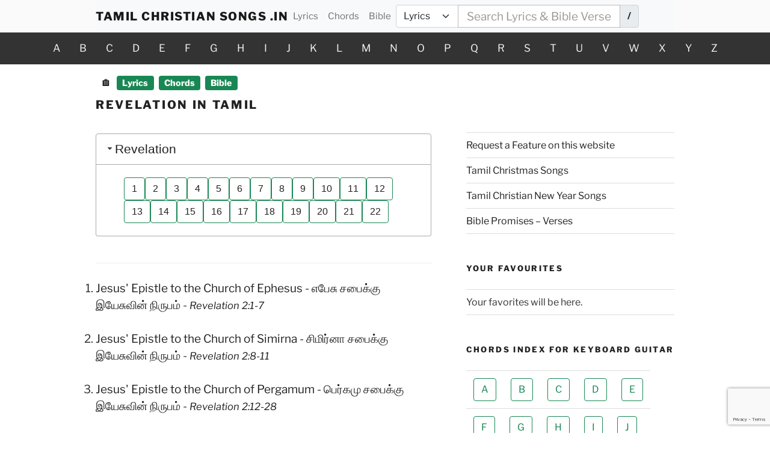

--- FILE ---
content_type: text/html; charset=UTF-8
request_url: https://tamilchristiansongs.org/revelation/
body_size: 194112
content:
<!DOCTYPE html>
<html lang="en-IN" class="no-js no-svg">
<head>
<meta charset="UTF-8">
<meta name="viewport" content="width=device-width, initial-scale=1">
<link rel="profile" href="http://gmpg.org/xfn/11">
<link href="https://cdn.jsdelivr.net/npm/bootstrap@5.1.3/dist/css/bootstrap.min.css" rel="stylesheet" integrity="sha384-1BmE4kWBq78iYhFldvKuhfTAU6auU8tT94WrHftjDbrCEXSU1oBoqyl2QvZ6jIW3" crossorigin="anonymous" media="print" onload="this.media='all'">
<script>(function(html){html.className = html.className.replace(/\bno-js\b/,'js')})(document.documentElement);</script>
<meta name='robots' content='index, follow, max-image-preview:large, max-snippet:-1, max-video-preview:-1' />
	<style>img:is([sizes="auto" i], [sizes^="auto," i]) { contain-intrinsic-size: 3000px 1500px }</style>
	
	<title>Revelation in Tamil - Tamil Bible - Tamil Christian Songs .in</title>
	<link rel="canonical" href="https://tamilchristiansongs.in/revelation/" />
	<meta property="og:locale" content="en_GB" />
	<meta property="og:type" content="website" />
	<meta property="og:title" content="Tamil Christian Songs .IN - A place to get Tamil Christian Songs &amp; Tamil Bible" />
	<meta property="og:url" content="https://tamilchristiansongs.in/" />
	<meta property="og:site_name" content="Tamil Christian Songs .IN" />
	<meta name="twitter:card" content="summary_large_image" />
	<script type="application/ld+json" class="yoast-schema-graph">{"@context":"https://schema.org","@graph":[{"@type":"CollectionPage","@id":"https://tamilchristiansongs.in/","url":"https://tamilchristiansongs.in/","name":"Tamil Christian Songs .IN - A place to get Tamil Christian Songs &amp; Tamil Bible","isPartOf":{"@id":"https://tamilchristiansongs.in/#website"},"description":"A place to get Tamil Christian Songs &amp; Tamil Bible","breadcrumb":{"@id":"https://tamilchristiansongs.in/#breadcrumb"},"inLanguage":"en-GB"},{"@type":"BreadcrumbList","@id":"https://tamilchristiansongs.in/#breadcrumb","itemListElement":[]},{"@type":"WebSite","@id":"https://tamilchristiansongs.in/#website","url":"https://tamilchristiansongs.in/","name":"Tamil Christian Songs .IN","description":"A place to get Tamil Christian Songs &amp; Tamil Bible","potentialAction":[{"@type":"SearchAction","target":{"@type":"EntryPoint","urlTemplate":"https://tamilchristiansongs.in/?s={search_term_string}"},"query-input":"required name=search_term_string"}],"inLanguage":"en-GB"}]}</script>


<link rel='dns-prefetch' href='//secure.gravatar.com' />
<link rel='dns-prefetch' href='//www.googletagmanager.com' />
<link rel='dns-prefetch' href='//ajax.googleapis.com' />
<link rel='dns-prefetch' href='//cdn.jsdelivr.net' />
<link rel='dns-prefetch' href='//accounts.google.com' />
<link rel='dns-prefetch' href='//v0.wordpress.com' />
<link rel='preconnect' href='https://cdn.jsdelivr.net' />
<link rel='preconnect' href='https://fonts.googleapis.com' />
<link rel='preconnect' href='https://fonts.gstatic.com' />
<link rel="alternate" type="application/rss+xml" title="Tamil Christian Songs .IN &raquo; Feed" href="https://tamilchristiansongs.in/feed/" />
			<link rel="alternate" href="https://tamilchristiansongs.org/revelation/" hreflang="x-default" />
			<link rel="alternate" href="https://tamilchristiansongs.org/revelation/" hreflang="en" />
			<link rel="alternate" href="https://tamilchristiansongs.in/revelation/" hreflang="en-IN" />
			<link rel="alternate" href="https://tamilchristiansongs.in/tamil/revelation/" hreflang="ta-IN" />
			<link rel="alternate" href="https://tamilchristiansongs.org/tamil/revelation/" hreflang="ta" />
		<!-- Google Tag Manager -->
<script>(function(w,d,s,l,i){w[l]=w[l]||[];w[l].push({'gtm.start':
new Date().getTime(),event:'gtm.js'});var f=d.getElementsByTagName(s)[0],
j=d.createElement(s),dl=l!='dataLayer'?'&l='+l:'';j.async=true;j.src=
'https://www.googletagmanager.com/gtm.js?id='+i+dl;f.parentNode.insertBefore(j,f);
})(window,document,'script','dataLayer','GTM-KFK7Q58');</script>
<!-- End Google Tag Manager -->
<link rel='stylesheet' id='wpfp-css' href='https://tamilchristiansongs.in/app/plugins/praison-favorite-posts/wpfp.css' type='text/css' />
<style id='wp-emoji-styles-inline-css'>

	img.wp-smiley, img.emoji {
		display: inline !important;
		border: none !important;
		box-shadow: none !important;
		height: 1em !important;
		width: 1em !important;
		margin: 0 0.07em !important;
		vertical-align: -0.1em !important;
		background: none !important;
		padding: 0 !important;
	}
</style>
<link rel='stylesheet' id='wp-block-library-css' href='https://tamilchristiansongs.in/wp/wp-includes/css/dist/block-library/style.min.css?ver=6.8.3' media='all' />
<style id='wp-block-library-theme-inline-css'>
.wp-block-audio :where(figcaption){color:#555;font-size:13px;text-align:center}.is-dark-theme .wp-block-audio :where(figcaption){color:#ffffffa6}.wp-block-audio{margin:0 0 1em}.wp-block-code{border:1px solid #ccc;border-radius:4px;font-family:Menlo,Consolas,monaco,monospace;padding:.8em 1em}.wp-block-embed :where(figcaption){color:#555;font-size:13px;text-align:center}.is-dark-theme .wp-block-embed :where(figcaption){color:#ffffffa6}.wp-block-embed{margin:0 0 1em}.blocks-gallery-caption{color:#555;font-size:13px;text-align:center}.is-dark-theme .blocks-gallery-caption{color:#ffffffa6}:root :where(.wp-block-image figcaption){color:#555;font-size:13px;text-align:center}.is-dark-theme :root :where(.wp-block-image figcaption){color:#ffffffa6}.wp-block-image{margin:0 0 1em}.wp-block-pullquote{border-bottom:4px solid;border-top:4px solid;color:currentColor;margin-bottom:1.75em}.wp-block-pullquote cite,.wp-block-pullquote footer,.wp-block-pullquote__citation{color:currentColor;font-size:.8125em;font-style:normal;text-transform:uppercase}.wp-block-quote{border-left:.25em solid;margin:0 0 1.75em;padding-left:1em}.wp-block-quote cite,.wp-block-quote footer{color:currentColor;font-size:.8125em;font-style:normal;position:relative}.wp-block-quote:where(.has-text-align-right){border-left:none;border-right:.25em solid;padding-left:0;padding-right:1em}.wp-block-quote:where(.has-text-align-center){border:none;padding-left:0}.wp-block-quote.is-large,.wp-block-quote.is-style-large,.wp-block-quote:where(.is-style-plain){border:none}.wp-block-search .wp-block-search__label{font-weight:700}.wp-block-search__button{border:1px solid #ccc;padding:.375em .625em}:where(.wp-block-group.has-background){padding:1.25em 2.375em}.wp-block-separator.has-css-opacity{opacity:.4}.wp-block-separator{border:none;border-bottom:2px solid;margin-left:auto;margin-right:auto}.wp-block-separator.has-alpha-channel-opacity{opacity:1}.wp-block-separator:not(.is-style-wide):not(.is-style-dots){width:100px}.wp-block-separator.has-background:not(.is-style-dots){border-bottom:none;height:1px}.wp-block-separator.has-background:not(.is-style-wide):not(.is-style-dots){height:2px}.wp-block-table{margin:0 0 1em}.wp-block-table td,.wp-block-table th{word-break:normal}.wp-block-table :where(figcaption){color:#555;font-size:13px;text-align:center}.is-dark-theme .wp-block-table :where(figcaption){color:#ffffffa6}.wp-block-video :where(figcaption){color:#555;font-size:13px;text-align:center}.is-dark-theme .wp-block-video :where(figcaption){color:#ffffffa6}.wp-block-video{margin:0 0 1em}:root :where(.wp-block-template-part.has-background){margin-bottom:0;margin-top:0;padding:1.25em 2.375em}
</style>
<style id='classic-theme-styles-inline-css'>
/*! This file is auto-generated */
.wp-block-button__link{color:#fff;background-color:#32373c;border-radius:9999px;box-shadow:none;text-decoration:none;padding:calc(.667em + 2px) calc(1.333em + 2px);font-size:1.125em}.wp-block-file__button{background:#32373c;color:#fff;text-decoration:none}
</style>
<style id='bp-login-form-style-inline-css'>
.widget_bp_core_login_widget .bp-login-widget-user-avatar{float:left}.widget_bp_core_login_widget .bp-login-widget-user-links{margin-left:70px}#bp-login-widget-form label{display:block;font-weight:600;margin:15px 0 5px;width:auto}#bp-login-widget-form input[type=password],#bp-login-widget-form input[type=text]{background-color:#fafafa;border:1px solid #d6d6d6;border-radius:0;font:inherit;font-size:100%;padding:.5em;width:100%}#bp-login-widget-form .bp-login-widget-register-link,#bp-login-widget-form .login-submit{display:inline;width:-moz-fit-content;width:fit-content}#bp-login-widget-form .bp-login-widget-register-link{margin-left:1em}#bp-login-widget-form .bp-login-widget-register-link a{filter:invert(1)}#bp-login-widget-form .bp-login-widget-pwd-link{font-size:80%}

</style>
<style id='bp-primary-nav-style-inline-css'>
.buddypress_object_nav .bp-navs{background:#0000;clear:both;overflow:hidden}.buddypress_object_nav .bp-navs ul{margin:0;padding:0}.buddypress_object_nav .bp-navs ul li{list-style:none;margin:0}.buddypress_object_nav .bp-navs ul li a,.buddypress_object_nav .bp-navs ul li span{border:0;display:block;padding:5px 10px;text-decoration:none}.buddypress_object_nav .bp-navs ul li .count{background:#eaeaea;border:1px solid #ccc;border-radius:50%;color:#555;display:inline-block;font-size:12px;margin-left:2px;padding:3px 6px;text-align:center;vertical-align:middle}.buddypress_object_nav .bp-navs ul li a .count:empty{display:none}.buddypress_object_nav .bp-navs ul li.last select{max-width:185px}.buddypress_object_nav .bp-navs ul li.current a,.buddypress_object_nav .bp-navs ul li.selected a{color:#333;opacity:1}.buddypress_object_nav .bp-navs ul li.current a .count,.buddypress_object_nav .bp-navs ul li.selected a .count{background-color:#fff}.buddypress_object_nav .bp-navs ul li.dynamic a .count,.buddypress_object_nav .bp-navs ul li.dynamic.current a .count,.buddypress_object_nav .bp-navs ul li.dynamic.selected a .count{background-color:#5087e5;border:0;color:#fafafa}.buddypress_object_nav .bp-navs ul li.dynamic a:hover .count{background-color:#5087e5;border:0;color:#fff}.buddypress_object_nav .main-navs.dir-navs{margin-bottom:20px}.buddypress_object_nav .bp-navs.group-create-links ul li.current a{text-align:center}.buddypress_object_nav .bp-navs.group-create-links ul li:not(.current),.buddypress_object_nav .bp-navs.group-create-links ul li:not(.current) a{color:#767676}.buddypress_object_nav .bp-navs.group-create-links ul li:not(.current) a:focus,.buddypress_object_nav .bp-navs.group-create-links ul li:not(.current) a:hover{background:none;color:#555}.buddypress_object_nav .bp-navs.group-create-links ul li:not(.current) a[disabled]:focus,.buddypress_object_nav .bp-navs.group-create-links ul li:not(.current) a[disabled]:hover{color:#767676}

</style>
<style id='bp-member-style-inline-css'>
[data-type="bp/member"] input.components-placeholder__input{border:1px solid #757575;border-radius:2px;flex:1 1 auto;padding:6px 8px}.bp-block-member{position:relative}.bp-block-member .member-content{display:flex}.bp-block-member .user-nicename{display:block}.bp-block-member .user-nicename a{border:none;color:currentColor;text-decoration:none}.bp-block-member .bp-profile-button{width:100%}.bp-block-member .bp-profile-button a.button{bottom:10px;display:inline-block;margin:18px 0 0;position:absolute;right:0}.bp-block-member.has-cover .item-header-avatar,.bp-block-member.has-cover .member-content,.bp-block-member.has-cover .member-description{z-index:2}.bp-block-member.has-cover .member-content,.bp-block-member.has-cover .member-description{padding-top:75px}.bp-block-member.has-cover .bp-member-cover-image{background-color:#c5c5c5;background-position:top;background-repeat:no-repeat;background-size:cover;border:0;display:block;height:150px;left:0;margin:0;padding:0;position:absolute;top:0;width:100%;z-index:1}.bp-block-member img.avatar{height:auto;width:auto}.bp-block-member.avatar-none .item-header-avatar{display:none}.bp-block-member.avatar-none.has-cover{min-height:200px}.bp-block-member.avatar-full{min-height:150px}.bp-block-member.avatar-full .item-header-avatar{width:180px}.bp-block-member.avatar-thumb .member-content{align-items:center;min-height:50px}.bp-block-member.avatar-thumb .item-header-avatar{width:70px}.bp-block-member.avatar-full.has-cover{min-height:300px}.bp-block-member.avatar-full.has-cover .item-header-avatar{width:200px}.bp-block-member.avatar-full.has-cover img.avatar{background:#fffc;border:2px solid #fff;margin-left:20px}.bp-block-member.avatar-thumb.has-cover .item-header-avatar{padding-top:75px}.entry .entry-content .bp-block-member .user-nicename a{border:none;color:currentColor;text-decoration:none}

</style>
<style id='bp-members-style-inline-css'>
[data-type="bp/members"] .components-placeholder.is-appender{min-height:0}[data-type="bp/members"] .components-placeholder.is-appender .components-placeholder__label:empty{display:none}[data-type="bp/members"] .components-placeholder input.components-placeholder__input{border:1px solid #757575;border-radius:2px;flex:1 1 auto;padding:6px 8px}[data-type="bp/members"].avatar-none .member-description{width:calc(100% - 44px)}[data-type="bp/members"].avatar-full .member-description{width:calc(100% - 224px)}[data-type="bp/members"].avatar-thumb .member-description{width:calc(100% - 114px)}[data-type="bp/members"] .member-content{position:relative}[data-type="bp/members"] .member-content .is-right{position:absolute;right:2px;top:2px}[data-type="bp/members"] .columns-2 .member-content .member-description,[data-type="bp/members"] .columns-3 .member-content .member-description,[data-type="bp/members"] .columns-4 .member-content .member-description{padding-left:44px;width:calc(100% - 44px)}[data-type="bp/members"] .columns-3 .is-right{right:-10px}[data-type="bp/members"] .columns-4 .is-right{right:-50px}.bp-block-members.is-grid{display:flex;flex-wrap:wrap;padding:0}.bp-block-members.is-grid .member-content{margin:0 1.25em 1.25em 0;width:100%}@media(min-width:600px){.bp-block-members.columns-2 .member-content{width:calc(50% - .625em)}.bp-block-members.columns-2 .member-content:nth-child(2n){margin-right:0}.bp-block-members.columns-3 .member-content{width:calc(33.33333% - .83333em)}.bp-block-members.columns-3 .member-content:nth-child(3n){margin-right:0}.bp-block-members.columns-4 .member-content{width:calc(25% - .9375em)}.bp-block-members.columns-4 .member-content:nth-child(4n){margin-right:0}}.bp-block-members .member-content{display:flex;flex-direction:column;padding-bottom:1em;text-align:center}.bp-block-members .member-content .item-header-avatar,.bp-block-members .member-content .member-description{width:100%}.bp-block-members .member-content .item-header-avatar{margin:0 auto}.bp-block-members .member-content .item-header-avatar img.avatar{display:inline-block}@media(min-width:600px){.bp-block-members .member-content{flex-direction:row;text-align:left}.bp-block-members .member-content .item-header-avatar,.bp-block-members .member-content .member-description{width:auto}.bp-block-members .member-content .item-header-avatar{margin:0}}.bp-block-members .member-content .user-nicename{display:block}.bp-block-members .member-content .user-nicename a{border:none;color:currentColor;text-decoration:none}.bp-block-members .member-content time{color:#767676;display:block;font-size:80%}.bp-block-members.avatar-none .item-header-avatar{display:none}.bp-block-members.avatar-full{min-height:190px}.bp-block-members.avatar-full .item-header-avatar{width:180px}.bp-block-members.avatar-thumb .member-content{min-height:80px}.bp-block-members.avatar-thumb .item-header-avatar{width:70px}.bp-block-members.columns-2 .member-content,.bp-block-members.columns-3 .member-content,.bp-block-members.columns-4 .member-content{display:block;text-align:center}.bp-block-members.columns-2 .member-content .item-header-avatar,.bp-block-members.columns-3 .member-content .item-header-avatar,.bp-block-members.columns-4 .member-content .item-header-avatar{margin:0 auto}.bp-block-members img.avatar{height:auto;max-width:-moz-fit-content;max-width:fit-content;width:auto}.bp-block-members .member-content.has-activity{align-items:center}.bp-block-members .member-content.has-activity .item-header-avatar{padding-right:1em}.bp-block-members .member-content.has-activity .wp-block-quote{margin-bottom:0;text-align:left}.bp-block-members .member-content.has-activity .wp-block-quote cite a,.entry .entry-content .bp-block-members .user-nicename a{border:none;color:currentColor;text-decoration:none}

</style>
<style id='bp-dynamic-members-style-inline-css'>
.bp-dynamic-block-container .item-options{font-size:.5em;margin:0 0 1em;padding:1em 0}.bp-dynamic-block-container .item-options a.selected{font-weight:600}.bp-dynamic-block-container ul.item-list{list-style:none;margin:1em 0;padding-left:0}.bp-dynamic-block-container ul.item-list li{margin-bottom:1em}.bp-dynamic-block-container ul.item-list li:after,.bp-dynamic-block-container ul.item-list li:before{content:" ";display:table}.bp-dynamic-block-container ul.item-list li:after{clear:both}.bp-dynamic-block-container ul.item-list li .item-avatar{float:left;width:60px}.bp-dynamic-block-container ul.item-list li .item{margin-left:70px}

</style>
<style id='bp-online-members-style-inline-css'>
.widget_bp_core_whos_online_widget .avatar-block,[data-type="bp/online-members"] .avatar-block{display:flex;flex-flow:row wrap}.widget_bp_core_whos_online_widget .avatar-block img,[data-type="bp/online-members"] .avatar-block img{margin:.5em}

</style>
<style id='bp-active-members-style-inline-css'>
.widget_bp_core_recently_active_widget .avatar-block,[data-type="bp/active-members"] .avatar-block{display:flex;flex-flow:row wrap}.widget_bp_core_recently_active_widget .avatar-block img,[data-type="bp/active-members"] .avatar-block img{margin:.5em}

</style>
<style id='bp-latest-activities-style-inline-css'>
.bp-latest-activities .components-flex.components-select-control select[multiple]{height:auto;padding:0 8px}.bp-latest-activities .components-flex.components-select-control select[multiple]+.components-input-control__suffix svg{display:none}.bp-latest-activities-block a,.entry .entry-content .bp-latest-activities-block a{border:none;text-decoration:none}.bp-latest-activities-block .activity-list.item-list blockquote{border:none;padding:0}.bp-latest-activities-block .activity-list.item-list blockquote .activity-item:not(.mini){box-shadow:1px 0 4px #00000026;padding:0 1em;position:relative}.bp-latest-activities-block .activity-list.item-list blockquote .activity-item:not(.mini):after,.bp-latest-activities-block .activity-list.item-list blockquote .activity-item:not(.mini):before{border-color:#0000;border-style:solid;content:"";display:block;height:0;left:15px;position:absolute;width:0}.bp-latest-activities-block .activity-list.item-list blockquote .activity-item:not(.mini):before{border-top-color:#00000026;border-width:9px;bottom:-18px;left:14px}.bp-latest-activities-block .activity-list.item-list blockquote .activity-item:not(.mini):after{border-top-color:#fff;border-width:8px;bottom:-16px}.bp-latest-activities-block .activity-list.item-list blockquote .activity-item.mini .avatar{display:inline-block;height:20px;margin-right:2px;vertical-align:middle;width:20px}.bp-latest-activities-block .activity-list.item-list footer{align-items:center;display:flex}.bp-latest-activities-block .activity-list.item-list footer img.avatar{border:none;display:inline-block;margin-right:.5em}.bp-latest-activities-block .activity-list.item-list footer .activity-time-since{font-size:90%}.bp-latest-activities-block .widget-error{border-left:4px solid #0b80a4;box-shadow:1px 0 4px #00000026}.bp-latest-activities-block .widget-error p{padding:0 1em}

</style>
<style id='bp-friends-style-inline-css'>
.bp-dynamic-block-container .item-options{font-size:.5em;margin:0 0 1em;padding:1em 0}.bp-dynamic-block-container .item-options a.selected{font-weight:600}.bp-dynamic-block-container ul.item-list{list-style:none;margin:1em 0;padding-left:0}.bp-dynamic-block-container ul.item-list li{margin-bottom:1em}.bp-dynamic-block-container ul.item-list li:after,.bp-dynamic-block-container ul.item-list li:before{content:" ";display:table}.bp-dynamic-block-container ul.item-list li:after{clear:both}.bp-dynamic-block-container ul.item-list li .item-avatar{float:left;width:60px}.bp-dynamic-block-container ul.item-list li .item{margin-left:70px}

</style>
<link rel='stylesheet' id='mediaelement-css' href='https://tamilchristiansongs.in/wp/wp-includes/js/mediaelement/mediaelementplayer-legacy.min.css?ver=4.2.17' media='all' />
<link rel='stylesheet' id='wp-mediaelement-css' href='https://tamilchristiansongs.in/wp/wp-includes/js/mediaelement/wp-mediaelement.min.css?ver=6.8.3' media='all' />
<style id='jetpack-sharing-buttons-style-inline-css'>
.jetpack-sharing-buttons__services-list{display:flex;flex-direction:row;flex-wrap:wrap;gap:0;list-style-type:none;margin:5px;padding:0}.jetpack-sharing-buttons__services-list.has-small-icon-size{font-size:12px}.jetpack-sharing-buttons__services-list.has-normal-icon-size{font-size:16px}.jetpack-sharing-buttons__services-list.has-large-icon-size{font-size:24px}.jetpack-sharing-buttons__services-list.has-huge-icon-size{font-size:36px}@media print{.jetpack-sharing-buttons__services-list{display:none!important}}.editor-styles-wrapper .wp-block-jetpack-sharing-buttons{gap:0;padding-inline-start:0}ul.jetpack-sharing-buttons__services-list.has-background{padding:1.25em 2.375em}
</style>
<style id='elasticpress-related-posts-style-inline-css'>
.editor-styles-wrapper .wp-block-elasticpress-related-posts ul,.wp-block-elasticpress-related-posts ul{list-style-type:none;padding:0}.editor-styles-wrapper .wp-block-elasticpress-related-posts ul li a>div{display:inline}

</style>
<style id='global-styles-inline-css'>
:root{--wp--preset--aspect-ratio--square: 1;--wp--preset--aspect-ratio--4-3: 4/3;--wp--preset--aspect-ratio--3-4: 3/4;--wp--preset--aspect-ratio--3-2: 3/2;--wp--preset--aspect-ratio--2-3: 2/3;--wp--preset--aspect-ratio--16-9: 16/9;--wp--preset--aspect-ratio--9-16: 9/16;--wp--preset--color--black: #000000;--wp--preset--color--cyan-bluish-gray: #abb8c3;--wp--preset--color--white: #ffffff;--wp--preset--color--pale-pink: #f78da7;--wp--preset--color--vivid-red: #cf2e2e;--wp--preset--color--luminous-vivid-orange: #ff6900;--wp--preset--color--luminous-vivid-amber: #fcb900;--wp--preset--color--light-green-cyan: #7bdcb5;--wp--preset--color--vivid-green-cyan: #00d084;--wp--preset--color--pale-cyan-blue: #8ed1fc;--wp--preset--color--vivid-cyan-blue: #0693e3;--wp--preset--color--vivid-purple: #9b51e0;--wp--preset--gradient--vivid-cyan-blue-to-vivid-purple: linear-gradient(135deg,rgba(6,147,227,1) 0%,rgb(155,81,224) 100%);--wp--preset--gradient--light-green-cyan-to-vivid-green-cyan: linear-gradient(135deg,rgb(122,220,180) 0%,rgb(0,208,130) 100%);--wp--preset--gradient--luminous-vivid-amber-to-luminous-vivid-orange: linear-gradient(135deg,rgba(252,185,0,1) 0%,rgba(255,105,0,1) 100%);--wp--preset--gradient--luminous-vivid-orange-to-vivid-red: linear-gradient(135deg,rgba(255,105,0,1) 0%,rgb(207,46,46) 100%);--wp--preset--gradient--very-light-gray-to-cyan-bluish-gray: linear-gradient(135deg,rgb(238,238,238) 0%,rgb(169,184,195) 100%);--wp--preset--gradient--cool-to-warm-spectrum: linear-gradient(135deg,rgb(74,234,220) 0%,rgb(151,120,209) 20%,rgb(207,42,186) 40%,rgb(238,44,130) 60%,rgb(251,105,98) 80%,rgb(254,248,76) 100%);--wp--preset--gradient--blush-light-purple: linear-gradient(135deg,rgb(255,206,236) 0%,rgb(152,150,240) 100%);--wp--preset--gradient--blush-bordeaux: linear-gradient(135deg,rgb(254,205,165) 0%,rgb(254,45,45) 50%,rgb(107,0,62) 100%);--wp--preset--gradient--luminous-dusk: linear-gradient(135deg,rgb(255,203,112) 0%,rgb(199,81,192) 50%,rgb(65,88,208) 100%);--wp--preset--gradient--pale-ocean: linear-gradient(135deg,rgb(255,245,203) 0%,rgb(182,227,212) 50%,rgb(51,167,181) 100%);--wp--preset--gradient--electric-grass: linear-gradient(135deg,rgb(202,248,128) 0%,rgb(113,206,126) 100%);--wp--preset--gradient--midnight: linear-gradient(135deg,rgb(2,3,129) 0%,rgb(40,116,252) 100%);--wp--preset--font-size--small: 13px;--wp--preset--font-size--medium: 20px;--wp--preset--font-size--large: 36px;--wp--preset--font-size--x-large: 42px;--wp--preset--spacing--20: 0.44rem;--wp--preset--spacing--30: 0.67rem;--wp--preset--spacing--40: 1rem;--wp--preset--spacing--50: 1.5rem;--wp--preset--spacing--60: 2.25rem;--wp--preset--spacing--70: 3.38rem;--wp--preset--spacing--80: 5.06rem;--wp--preset--shadow--natural: 6px 6px 9px rgba(0, 0, 0, 0.2);--wp--preset--shadow--deep: 12px 12px 50px rgba(0, 0, 0, 0.4);--wp--preset--shadow--sharp: 6px 6px 0px rgba(0, 0, 0, 0.2);--wp--preset--shadow--outlined: 6px 6px 0px -3px rgba(255, 255, 255, 1), 6px 6px rgba(0, 0, 0, 1);--wp--preset--shadow--crisp: 6px 6px 0px rgba(0, 0, 0, 1);}:where(.is-layout-flex){gap: 0.5em;}:where(.is-layout-grid){gap: 0.5em;}body .is-layout-flex{display: flex;}.is-layout-flex{flex-wrap: wrap;align-items: center;}.is-layout-flex > :is(*, div){margin: 0;}body .is-layout-grid{display: grid;}.is-layout-grid > :is(*, div){margin: 0;}:where(.wp-block-columns.is-layout-flex){gap: 2em;}:where(.wp-block-columns.is-layout-grid){gap: 2em;}:where(.wp-block-post-template.is-layout-flex){gap: 1.25em;}:where(.wp-block-post-template.is-layout-grid){gap: 1.25em;}.has-black-color{color: var(--wp--preset--color--black) !important;}.has-cyan-bluish-gray-color{color: var(--wp--preset--color--cyan-bluish-gray) !important;}.has-white-color{color: var(--wp--preset--color--white) !important;}.has-pale-pink-color{color: var(--wp--preset--color--pale-pink) !important;}.has-vivid-red-color{color: var(--wp--preset--color--vivid-red) !important;}.has-luminous-vivid-orange-color{color: var(--wp--preset--color--luminous-vivid-orange) !important;}.has-luminous-vivid-amber-color{color: var(--wp--preset--color--luminous-vivid-amber) !important;}.has-light-green-cyan-color{color: var(--wp--preset--color--light-green-cyan) !important;}.has-vivid-green-cyan-color{color: var(--wp--preset--color--vivid-green-cyan) !important;}.has-pale-cyan-blue-color{color: var(--wp--preset--color--pale-cyan-blue) !important;}.has-vivid-cyan-blue-color{color: var(--wp--preset--color--vivid-cyan-blue) !important;}.has-vivid-purple-color{color: var(--wp--preset--color--vivid-purple) !important;}.has-black-background-color{background-color: var(--wp--preset--color--black) !important;}.has-cyan-bluish-gray-background-color{background-color: var(--wp--preset--color--cyan-bluish-gray) !important;}.has-white-background-color{background-color: var(--wp--preset--color--white) !important;}.has-pale-pink-background-color{background-color: var(--wp--preset--color--pale-pink) !important;}.has-vivid-red-background-color{background-color: var(--wp--preset--color--vivid-red) !important;}.has-luminous-vivid-orange-background-color{background-color: var(--wp--preset--color--luminous-vivid-orange) !important;}.has-luminous-vivid-amber-background-color{background-color: var(--wp--preset--color--luminous-vivid-amber) !important;}.has-light-green-cyan-background-color{background-color: var(--wp--preset--color--light-green-cyan) !important;}.has-vivid-green-cyan-background-color{background-color: var(--wp--preset--color--vivid-green-cyan) !important;}.has-pale-cyan-blue-background-color{background-color: var(--wp--preset--color--pale-cyan-blue) !important;}.has-vivid-cyan-blue-background-color{background-color: var(--wp--preset--color--vivid-cyan-blue) !important;}.has-vivid-purple-background-color{background-color: var(--wp--preset--color--vivid-purple) !important;}.has-black-border-color{border-color: var(--wp--preset--color--black) !important;}.has-cyan-bluish-gray-border-color{border-color: var(--wp--preset--color--cyan-bluish-gray) !important;}.has-white-border-color{border-color: var(--wp--preset--color--white) !important;}.has-pale-pink-border-color{border-color: var(--wp--preset--color--pale-pink) !important;}.has-vivid-red-border-color{border-color: var(--wp--preset--color--vivid-red) !important;}.has-luminous-vivid-orange-border-color{border-color: var(--wp--preset--color--luminous-vivid-orange) !important;}.has-luminous-vivid-amber-border-color{border-color: var(--wp--preset--color--luminous-vivid-amber) !important;}.has-light-green-cyan-border-color{border-color: var(--wp--preset--color--light-green-cyan) !important;}.has-vivid-green-cyan-border-color{border-color: var(--wp--preset--color--vivid-green-cyan) !important;}.has-pale-cyan-blue-border-color{border-color: var(--wp--preset--color--pale-cyan-blue) !important;}.has-vivid-cyan-blue-border-color{border-color: var(--wp--preset--color--vivid-cyan-blue) !important;}.has-vivid-purple-border-color{border-color: var(--wp--preset--color--vivid-purple) !important;}.has-vivid-cyan-blue-to-vivid-purple-gradient-background{background: var(--wp--preset--gradient--vivid-cyan-blue-to-vivid-purple) !important;}.has-light-green-cyan-to-vivid-green-cyan-gradient-background{background: var(--wp--preset--gradient--light-green-cyan-to-vivid-green-cyan) !important;}.has-luminous-vivid-amber-to-luminous-vivid-orange-gradient-background{background: var(--wp--preset--gradient--luminous-vivid-amber-to-luminous-vivid-orange) !important;}.has-luminous-vivid-orange-to-vivid-red-gradient-background{background: var(--wp--preset--gradient--luminous-vivid-orange-to-vivid-red) !important;}.has-very-light-gray-to-cyan-bluish-gray-gradient-background{background: var(--wp--preset--gradient--very-light-gray-to-cyan-bluish-gray) !important;}.has-cool-to-warm-spectrum-gradient-background{background: var(--wp--preset--gradient--cool-to-warm-spectrum) !important;}.has-blush-light-purple-gradient-background{background: var(--wp--preset--gradient--blush-light-purple) !important;}.has-blush-bordeaux-gradient-background{background: var(--wp--preset--gradient--blush-bordeaux) !important;}.has-luminous-dusk-gradient-background{background: var(--wp--preset--gradient--luminous-dusk) !important;}.has-pale-ocean-gradient-background{background: var(--wp--preset--gradient--pale-ocean) !important;}.has-electric-grass-gradient-background{background: var(--wp--preset--gradient--electric-grass) !important;}.has-midnight-gradient-background{background: var(--wp--preset--gradient--midnight) !important;}.has-small-font-size{font-size: var(--wp--preset--font-size--small) !important;}.has-medium-font-size{font-size: var(--wp--preset--font-size--medium) !important;}.has-large-font-size{font-size: var(--wp--preset--font-size--large) !important;}.has-x-large-font-size{font-size: var(--wp--preset--font-size--x-large) !important;}
:where(.wp-block-post-template.is-layout-flex){gap: 1.25em;}:where(.wp-block-post-template.is-layout-grid){gap: 1.25em;}
:where(.wp-block-columns.is-layout-flex){gap: 2em;}:where(.wp-block-columns.is-layout-grid){gap: 2em;}
:root :where(.wp-block-pullquote){font-size: 1.5em;line-height: 1.6;}
</style>
<link rel='stylesheet' id='exlac-customer-support-app-core-public-style-css' href='https://tamilchristiansongs.in/app/plugins/onetap/assets/css/core-public.min.css?ver=1.1.9' media='all' />
<link rel='stylesheet' id='style-praison-css' href='https://tamilchristiansongs.in/app/plugins/praison-cookie/grt-cookies-consent.css?ver=6.8.3' media='all' />
<link rel='stylesheet' id='parent-style-css' href='https://tamilchristiansongs.in/app/themes/twentyseventeen/style.css?ver=6.8.3' media='all' />
<link rel='stylesheet' id='child-style-css' href='https://tamilchristiansongs.in/app/themes/twentyseventeen-child-1/style.css?ver=6.8.3' media='all' />
<link rel='stylesheet' id='plugin_name-admin-ui-css-css' href='https://ajax.googleapis.com/ajax/libs/jqueryui/1.13.3/themes/smoothness/jquery-ui.css?ver=PLUGIN_VERSION' media='' />
<link rel='stylesheet' id='brands-styles-css' href='https://tamilchristiansongs.in/app/plugins/woocommerce/assets/css/brands.css?ver=9.9.5' media='all' />
<link rel='stylesheet' id='tiled-gallery-css' href='https://tamilchristiansongs.in/app/plugins/jetpack/modules/tiled-gallery/tiled-gallery/tiled-gallery.css?ver=2023-08-21' media='all' />
<link rel='stylesheet' id='twentyseventeen-fonts-css' href='https://tamilchristiansongs.in/app/themes/twentyseventeen/assets/fonts/font-libre-franklin.css?ver=20230328' media='all' />
<link rel='stylesheet' id='twentyseventeen-style-css' href='https://tamilchristiansongs.in/app/themes/twentyseventeen-child-1/style.css?ver=20250415' media='all' />
<link rel='stylesheet' id='twentyseventeen-block-style-css' href='https://tamilchristiansongs.in/app/themes/twentyseventeen/assets/css/blocks.css?ver=20240729' media='all' />
<link rel='stylesheet' id='elasticpress-instant-results-css' href='https://tamilchristiansongs.in/app/plugins/elasticpress/dist/css/instant-results-styles.css?ver=0cd657cc88a8dd5122f8' media='all' />
<link rel='stylesheet' id='elasticpress-facets-css' href='https://tamilchristiansongs.in/app/plugins/elasticpress/dist/css/facets-styles.css?ver=5797fb4036fc4007a87a' media='all' />
<link rel='stylesheet' id='searchterm-highlighting-css' href='https://tamilchristiansongs.in/app/plugins/elasticpress/dist/css/highlighting-styles.css?ver=252562c4ed9241547293' media='all' />
<script type="text/javascript">
            window._nslDOMReady = (function () {
                const executedCallbacks = new Set();
            
                return function (callback) {
                    /**
                    * Third parties might dispatch DOMContentLoaded events, so we need to ensure that we only run our callback once!
                    */
                    if (executedCallbacks.has(callback)) return;
            
                    const wrappedCallback = function () {
                        if (executedCallbacks.has(callback)) return;
                        executedCallbacks.add(callback);
                        callback();
                    };
            
                    if (document.readyState === "complete" || document.readyState === "interactive") {
                        wrappedCallback();
                    } else {
                        document.addEventListener("DOMContentLoaded", wrappedCallback);
                    }
                };
            })();
        </script><script src="https://ajax.googleapis.com/ajax/libs/jquery/3.5.1/jquery.min.js" id="jquery-js"></script>
<script id="twentyseventeen-global-js-extra">
var twentyseventeenScreenReaderText = {"quote":"<svg class=\"icon icon-quote-right\" aria-hidden=\"true\" role=\"img\"> <use href=\"#icon-quote-right\" xlink:href=\"#icon-quote-right\"><\/use> <\/svg>"};
</script>
<script src="https://tamilchristiansongs.in/app/themes/twentyseventeen-child-1/assets/js/global.js?ver=20211130" id="twentyseventeen-global-js" defer data-wp-strategy="defer"></script>

<!-- Google tag (gtag.js) snippet added by Site Kit -->
<!-- Google Analytics snippet added by Site Kit -->
<script src="https://www.googletagmanager.com/gtag/js?id=G-5SLFTGYXY6" id="google_gtagjs-js" async></script>
<script id="google_gtagjs-js-after">
window.dataLayer = window.dataLayer || [];function gtag(){dataLayer.push(arguments);}
gtag("set","linker",{"domains":["tamilchristiansongs.in"]});
gtag("js", new Date());
gtag("set", "developer_id.dZTNiMT", true);
gtag("config", "G-5SLFTGYXY6");
</script>
<script id="bootstrap_js-js-extra">
var extraBibleAjax = {"ajaxurl":"https:\/\/tamilchristiansongs.in\/wp\/wp-admin\/admin-ajax.php"};
var praison = {"url":"https:\/\/tamilchristiansongs.in\/wp\/wp-admin\/admin-ajax.php","nonce":"42acaac2eb","lang":"english","postid":"0","locale":""};
</script>
<script src="https://cdn.jsdelivr.net/npm/bootstrap@5.1.3/dist/js/bootstrap.bundle.min.js?ver=6.8.3" id="bootstrap_js-js"></script>
<script src="https://accounts.google.com/gsi/client?ver=6.8.3" id="one-tap-client-js-js"></script>
<script src="https://tamilchristiansongs.in/app/plugins/praison-favorite-posts/script.js?ver=1.6.8" id="wp-favorite-posts-js"></script>
<link rel="https://api.w.org/" href="https://tamilchristiansongs.in/wp-json/" /><link rel="EditURI" type="application/rsd+xml" title="RSD" href="https://tamilchristiansongs.in/wp/xmlrpc.php?rsd" />

	<script type="text/javascript">var ajaxurl = 'https://tamilchristiansongs.in/wp/wp-admin/admin-ajax.php';</script>

<meta name="generator" content="Site Kit by Google 1.163.0" />		<style>
			#output_outer {
				/* overflow: scroll; */
				padding: 0px;
				height:80%;
				width:100%;
			}
			button.fontSizeButton{
				padding:30px;
			}
			.fontSizeButtons{
				/* position: fixed; */
				/* bottom: 0px; */
				/* right: 0px; */
				background: white;
				/* padding-left: 10px;
				padding-right: 10px; */
			}
			#output{
				padding:0px 40px 80px 40px;
				height:100%;
				width:100%;
				display:none;
				font-weight:600;
				background-color:white;
				cursor: url(https://tamilchristiansongs.in/images/web/red-finger-small.png),auto;
			}
			#demo{
				display:none;
			}
			div#todisplay.brand_colour {
				color: green;
				font-weight: 600;
			}
			:-webkit-full-screen {
				/* properties */
				font-size:60px;
				padding:50px;
			}

			:-moz-full-screen {
				/* properties */
				font-size:60px;
				padding:50px;
			}

			:-ms-fullscreen {
				/* properties */
				font-size:60px;
				padding:50px;
			}

			:full-screen { /*pre-spec */
				/* properties */
				font-size:60px;
				padding:50px;
			}
			
			div:-webkit-full-screen {
			  width: 100% !important;
			}
			div:-moz-full-screen {
			  width: 100% !important;
			}
			div:-ms-fullscreen {
			  width: 100% !important;
			}
			div:fullscreen {
			  width: 100% !important;
			}

			/* While in fullscreen, hide any children with class 'tohide' */
			:-webkit-full-screen .tohide {
			  display: none;
			}
			:-moz-full-screen .tohide {
			  display: none;
			}
			:-ms-fullscreen .tohide {
			  display: none;
			}
			:fullscreen .tohide {
			  display: none;
			}
			
			/* Styling for single-verse multi-translation mode */
			/* Target the inner spans inside todisplay divs for single-verse translations */
			#output #todisplay span.tamil-title,
			#output #todisplay .tamil-title,
			.tamil-title,
			#output #todisplay span.tamil-content,
			#output #todisplay .tamil-content,
			.tamil-content {
			  color: #4caf50 !important; /* Always green */
			}
			#output #todisplay span.english-title,
			#output #todisplay .english-title,
			.english-title,
			#output #todisplay span.english-content,
			#output #todisplay .english-content,
			.english-content {
			  color: #000 !important; /* Always black */
			}
			/* Additional specificity for translation pairs */
			#output #p_todisplay #todisplay.brand_colour .english-title,
			#output #p_todisplay #todisplay.brand_colour .english-content {
			  color: #000 !important; /* English always black, even in brand_colour div */
			}

		</style>
<!-- Google AdSense meta tags added by Site Kit -->
<meta name="google-adsense-platform-account" content="ca-host-pub-2644536267352236">
<meta name="google-adsense-platform-domain" content="sitekit.withgoogle.com">
<!-- End Google AdSense meta tags added by Site Kit -->
<style type="text/css">div.nsl-container[data-align="left"] {
    text-align: left;
}

div.nsl-container[data-align="center"] {
    text-align: center;
}

div.nsl-container[data-align="right"] {
    text-align: right;
}


div.nsl-container div.nsl-container-buttons a[data-plugin="nsl"] {
    text-decoration: none;
    box-shadow: none;
    border: 0;
}

div.nsl-container .nsl-container-buttons {
    display: flex;
    padding: 5px 0;
}

div.nsl-container.nsl-container-block .nsl-container-buttons {
    display: inline-grid;
    grid-template-columns: minmax(145px, auto);
}

div.nsl-container-block-fullwidth .nsl-container-buttons {
    flex-flow: column;
    align-items: center;
}

div.nsl-container-block-fullwidth .nsl-container-buttons a,
div.nsl-container-block .nsl-container-buttons a {
    flex: 1 1 auto;
    display: block;
    margin: 5px 0;
    width: 100%;
}

div.nsl-container-inline {
    margin: -5px;
    text-align: left;
}

div.nsl-container-inline .nsl-container-buttons {
    justify-content: center;
    flex-wrap: wrap;
}

div.nsl-container-inline .nsl-container-buttons a {
    margin: 5px;
    display: inline-block;
}

div.nsl-container-grid .nsl-container-buttons {
    flex-flow: row;
    align-items: center;
    flex-wrap: wrap;
}

div.nsl-container-grid .nsl-container-buttons a {
    flex: 1 1 auto;
    display: block;
    margin: 5px;
    max-width: 280px;
    width: 100%;
}

@media only screen and (min-width: 650px) {
    div.nsl-container-grid .nsl-container-buttons a {
        width: auto;
    }
}

div.nsl-container .nsl-button {
    cursor: pointer;
    vertical-align: top;
    border-radius: 4px;
}

div.nsl-container .nsl-button-default {
    color: #fff;
    display: flex;
}

div.nsl-container .nsl-button-icon {
    display: inline-block;
}

div.nsl-container .nsl-button-svg-container {
    flex: 0 0 auto;
    padding: 8px;
    display: flex;
    align-items: center;
}

div.nsl-container svg {
    height: 24px;
    width: 24px;
    vertical-align: top;
}

div.nsl-container .nsl-button-default div.nsl-button-label-container {
    margin: 0 24px 0 12px;
    padding: 10px 0;
    font-family: Helvetica, Arial, sans-serif;
    font-size: 16px;
    line-height: 20px;
    letter-spacing: .25px;
    overflow: hidden;
    text-align: center;
    text-overflow: clip;
    white-space: nowrap;
    flex: 1 1 auto;
    -webkit-font-smoothing: antialiased;
    -moz-osx-font-smoothing: grayscale;
    text-transform: none;
    display: inline-block;
}

div.nsl-container .nsl-button-google[data-skin="light"] {
    box-shadow: inset 0 0 0 1px #747775;
    color: #1f1f1f;
}

div.nsl-container .nsl-button-google[data-skin="dark"] {
    box-shadow: inset 0 0 0 1px #8E918F;
    color: #E3E3E3;
}

div.nsl-container .nsl-button-google[data-skin="neutral"] {
    color: #1F1F1F;
}

div.nsl-container .nsl-button-google div.nsl-button-label-container {
    font-family: "Roboto Medium", Roboto, Helvetica, Arial, sans-serif;
}

div.nsl-container .nsl-button-apple .nsl-button-svg-container {
    padding: 0 6px;
}

div.nsl-container .nsl-button-apple .nsl-button-svg-container svg {
    height: 40px;
    width: auto;
}

div.nsl-container .nsl-button-apple[data-skin="light"] {
    color: #000;
    box-shadow: 0 0 0 1px #000;
}

div.nsl-container .nsl-button-facebook[data-skin="white"] {
    color: #000;
    box-shadow: inset 0 0 0 1px #000;
}

div.nsl-container .nsl-button-facebook[data-skin="light"] {
    color: #1877F2;
    box-shadow: inset 0 0 0 1px #1877F2;
}

div.nsl-container .nsl-button-spotify[data-skin="white"] {
    color: #191414;
    box-shadow: inset 0 0 0 1px #191414;
}

div.nsl-container .nsl-button-apple div.nsl-button-label-container {
    font-size: 17px;
    font-family: -apple-system, BlinkMacSystemFont, "Segoe UI", Roboto, Helvetica, Arial, sans-serif, "Apple Color Emoji", "Segoe UI Emoji", "Segoe UI Symbol";
}

div.nsl-container .nsl-button-slack div.nsl-button-label-container {
    font-size: 17px;
    font-family: -apple-system, BlinkMacSystemFont, "Segoe UI", Roboto, Helvetica, Arial, sans-serif, "Apple Color Emoji", "Segoe UI Emoji", "Segoe UI Symbol";
}

div.nsl-container .nsl-button-slack[data-skin="light"] {
    color: #000000;
    box-shadow: inset 0 0 0 1px #DDDDDD;
}

div.nsl-container .nsl-button-tiktok[data-skin="light"] {
    color: #161823;
    box-shadow: 0 0 0 1px rgba(22, 24, 35, 0.12);
}


div.nsl-container .nsl-button-kakao {
    color: rgba(0, 0, 0, 0.85);
}

.nsl-clear {
    clear: both;
}

.nsl-container {
    clear: both;
}

.nsl-disabled-provider .nsl-button {
    filter: grayscale(1);
    opacity: 0.8;
}

/*Button align start*/

div.nsl-container-inline[data-align="left"] .nsl-container-buttons {
    justify-content: flex-start;
}

div.nsl-container-inline[data-align="center"] .nsl-container-buttons {
    justify-content: center;
}

div.nsl-container-inline[data-align="right"] .nsl-container-buttons {
    justify-content: flex-end;
}


div.nsl-container-grid[data-align="left"] .nsl-container-buttons {
    justify-content: flex-start;
}

div.nsl-container-grid[data-align="center"] .nsl-container-buttons {
    justify-content: center;
}

div.nsl-container-grid[data-align="right"] .nsl-container-buttons {
    justify-content: flex-end;
}

div.nsl-container-grid[data-align="space-around"] .nsl-container-buttons {
    justify-content: space-around;
}

div.nsl-container-grid[data-align="space-between"] .nsl-container-buttons {
    justify-content: space-between;
}

/* Button align end*/

/* Redirect */

#nsl-redirect-overlay {
    display: flex;
    flex-direction: column;
    justify-content: center;
    align-items: center;
    position: fixed;
    z-index: 1000000;
    left: 0;
    top: 0;
    width: 100%;
    height: 100%;
    backdrop-filter: blur(1px);
    background-color: RGBA(0, 0, 0, .32);;
}

#nsl-redirect-overlay-container {
    display: flex;
    flex-direction: column;
    justify-content: center;
    align-items: center;
    background-color: white;
    padding: 30px;
    border-radius: 10px;
}

#nsl-redirect-overlay-spinner {
    content: '';
    display: block;
    margin: 20px;
    border: 9px solid RGBA(0, 0, 0, .6);
    border-top: 9px solid #fff;
    border-radius: 50%;
    box-shadow: inset 0 0 0 1px RGBA(0, 0, 0, .6), 0 0 0 1px RGBA(0, 0, 0, .6);
    width: 40px;
    height: 40px;
    animation: nsl-loader-spin 2s linear infinite;
}

@keyframes nsl-loader-spin {
    0% {
        transform: rotate(0deg)
    }
    to {
        transform: rotate(360deg)
    }
}

#nsl-redirect-overlay-title {
    font-family: -apple-system, BlinkMacSystemFont, "Segoe UI", Roboto, Oxygen-Sans, Ubuntu, Cantarell, "Helvetica Neue", sans-serif;
    font-size: 18px;
    font-weight: bold;
    color: #3C434A;
}

#nsl-redirect-overlay-text {
    font-family: -apple-system, BlinkMacSystemFont, "Segoe UI", Roboto, Oxygen-Sans, Ubuntu, Cantarell, "Helvetica Neue", sans-serif;
    text-align: center;
    font-size: 14px;
    color: #3C434A;
}

/* Redirect END*/</style><style type="text/css">/* Notice fallback */
#nsl-notices-fallback {
    position: fixed;
    right: 10px;
    top: 10px;
    z-index: 10000;
}

.admin-bar #nsl-notices-fallback {
    top: 42px;
}

#nsl-notices-fallback > div {
    position: relative;
    background: #fff;
    border-left: 4px solid #fff;
    box-shadow: 0 1px 1px 0 rgba(0, 0, 0, .1);
    margin: 5px 15px 2px;
    padding: 1px 20px;
}

#nsl-notices-fallback > div.error {
    display: block;
    border-left-color: #dc3232;
}

#nsl-notices-fallback > div.updated {
    display: block;
    border-left-color: #46b450;
}

#nsl-notices-fallback p {
    margin: .5em 0;
    padding: 2px;
}

#nsl-notices-fallback > div:after {
    position: absolute;
    right: 5px;
    top: 5px;
    content: '\00d7';
    display: block;
    height: 16px;
    width: 16px;
    line-height: 16px;
    text-align: center;
    font-size: 20px;
    cursor: pointer;
}</style>	<style>
	
		
		
	</style>
		
	<style>
		#theButton{
			display: none;
		}
	</style>
	
	</head>

<body class="home-page bp-nouveau home blog wp-embed-responsive wp-theme-twentyseventeen wp-child-theme-twentyseventeen-child-1 theme-twentyseventeen hfeed has-sidebar colors-light">
	<!-- Google Tag Manager (noscript) -->
<noscript><iframe src="https://www.googletagmanager.com/ns.html?id=GTM-KFK7Q58"
height="0" width="0" style="display:none;visibility:hidden"></iframe></noscript>
<!-- End Google Tag Manager (noscript) -->
<div id="page" class="site">
	<a class="skip-link screen-reader-text" href="#content">Skip to content</a>
	<header id="masthead" class="site-header" role="banner">
	<div class="wrap">
	<nav class="navbar navbar-expand-lg navbar-light bg-light">
		<div class="container-fluid p-0">
			<a class="navbar-brand site-title" href="https://tamilchristiansongs.in/">TAMIL CHRISTIAN SONGS .IN</a>
			<button class="navbar-toggler" type="button" data-bs-toggle="offcanvas" data-bs-target="#navbarOffcanvasLg" aria-controls="navbarOffcanvasLg">
				<span class="navbar-toggler-icon"></span>
			</button>
			<div class="offcanvas offcanvas-end" tabindex="-1" id="navbarOffcanvasLg" aria-labelledby="navbarOffcanvasLgLabel">
				<div class="offcanvas-header">
					<h5 class="offcanvas-title" id="offcanvasNavbarLabel">TAMIL CHRISTIAN SONGS .IN</h5>
					<button type="button" class="btn-close text-reset" data-bs-dismiss="offcanvas" aria-label="Close"></button>
				</div>
				<div class="offcanvas-body">
					<ul class="navbar-nav me-auto my-2 my-lg-0 navbar-nav" style="--bs-scroll-height: 100px;">
												<li class="nav-item">
						<small><a class="nav-link" href="https://tamilchristiansongs.in/lyrics/">Lyrics</a></small>
						</li>
						<li class="nav-item">
						<small><a class="nav-link" href="https://tamilchristiansongs.in/chords/">Chords</a></small>
						</li>
						<li class="nav-item">
						<small><a class="nav-link" href="https://tamilchristiansongs.in/bible/">Bible</a></small>
						</li>
						
						<li class="nav-item">
						
<style>
.widget #datafetch li {
    padding: 6px 10px;
}
.widget #datafetch li.selected {
    background: #ccc;
}

</style>
<div class="widget widget_ajax_widget">
<script>
	function change_title_size(){
		// jQuery(".site-title").css("font-size", "1.3em");
	}
</script>

<style>
.expanding-search-form {
	position: relative;
	top: 40%;
	display: inline-block;
	height: 34px;
	width: auto;
  }
  .expanding-search-form .search-label {
	position: absolute;
	top: 0;
	right: 0;
	bottom: 0;
	left: 0;
	border: 1px solid #999;
	z-index: -1;
	cursor: pointer;
	border-radius: 3px;
	transition: 250ms all ease-in-out;
	height:112%;
  }
  .expanding-search-form .search-input {
	height: 38px;
	width: 280px;
	z-index: 2;
	transition: 250ms all ease-in-out;
  }
  .expanding-search-form .search-input:focus {
	width: 280px;
	outline: none;
  }
  .expanding-search-form .search-input:focus + .search-label {
	border-color: #2299ff;
  }
  .expanding-search-form .btn {
	position: relative;
	display: inline-block;
	float: left;
	padding: 0 15px 0 12px;
	text-align: center;
	transition: 250ms all ease-in-out;
	margin-right: 20px;
  }
  .expanding-search-form .dropdown-toggle {
	height: 28px;
	line-height: 28px;
	border-radius: 2px;
	z-index: 3;
  }

  .expanding-search-form .search-button {
	height: 34px;
	z-index: 3;
	border-top-right-radius: 3px;
	border-bottom-right-radius: 3px;
  }
  .expanding-search-form .search-button .icon {
	font-size: 20px;
  }

</style>

<span id="lyrics-search" >
		<form class="expanding-search-form" autocomplete="off">
			<div class="form-group">
				<div class="row">
					<div class="input-group">
						
						<select class="form-select search-dropdown" id="search-filter">
							<option value="1" data-post="lyrics" selected>Lyrics</option>
							<option value="2" data-post="chords" >Chords</option>
						</select>
						
						<input class="search-field search-input" type="text" spellcheck="false" name="keyword" placeholder="Search Lyrics & Bible Verse" id="keyword" ></input>
						<span class="input-group-text fw-bold" rel="tooltip2" id="basic-addon1" data-bs-toggle="tooltip" data-bs-placement="bottom" title="Click slash [ / ] button to search">/</span>
					</div>
				</div>
			</div>
		</form>

</span>
<!-- <span id="chords-search-id" ><input class="search-field-chords" type="text" name="keywordchords" placeholder="Search Chords" id="keywordchords" ></input></span> -->
<script>  
jQuery(function () {
	jQuery("[rel='tooltip']").tooltip();
	jQuery("[rel='tooltip2']").tooltip();
});
jQuery(function(){
	jQuery("select#search-filter").change(function(){
	var selected = jQuery(this).find("option:selected");
	var post = selected.data("post");
	fetch();
	change_title_size();
	var input = document.getElementById("keyword");
	setTimeout(function(){ setCaretPosition(input, input.value.length); }, 100); // activate search focus after 1 second
	});
});

// jQuery("#chords-search-id").hide();

</script>
<!-- <span id="search-spinner" style="display:none;"><img src="https://tamilchristiansongs.in/app/plugins/praison-search/loader.gif" ></span> -->
<div id="datafetch"></div>
</ul></div>						</li>
					</ul>
					<!-- <div>
						
					</div> -->
				</div>
			</div>
		</div>
	</nav>
	</div>	
									
		
		
	</header><!-- #masthead -->
	<div class="site-content-contain">
		<div class="newnav navbar-expand-lg">
		  <div class="collapse navbar-collapse" id="navbarSupportedContent">
    		<ul class="navbar-nav mr-auto">
			<li><a href="https://tamilchristiansongs.in/a/">A</a></li><li><a href="https://tamilchristiansongs.in/b/">B</a></li><li><a href="https://tamilchristiansongs.in/c/">C</a></li><li><a href="https://tamilchristiansongs.in/d/">D</a></li><li><a href="https://tamilchristiansongs.in/e/">E</a></li><li><a href="https://tamilchristiansongs.in/f/">F</a></li><li><a href="https://tamilchristiansongs.in/g/">G</a></li><li><a href="https://tamilchristiansongs.in/h/">H</a></li><li><a href="https://tamilchristiansongs.in/i/">I</a></li><li><a href="https://tamilchristiansongs.in/j/">J</a></li><li><a href="https://tamilchristiansongs.in/k/">K</a></li><li><a href="https://tamilchristiansongs.in/l/">L</a></li><li><a href="https://tamilchristiansongs.in/m/">M</a></li><li><a href="https://tamilchristiansongs.in/n/">N</a></li><li><a href="https://tamilchristiansongs.in/o/">O</a></li><li><a href="https://tamilchristiansongs.in/p/">P</a></li><li><a href="https://tamilchristiansongs.in/q/">Q</a></li><li><a href="https://tamilchristiansongs.in/r/">R</a></li><li><a href="https://tamilchristiansongs.in/s/">S</a></li><li><a href="https://tamilchristiansongs.in/t/">T</a></li><li><a href="https://tamilchristiansongs.in/u/">U</a></li><li><a href="https://tamilchristiansongs.in/v/">V</a></li><li><a href="https://tamilchristiansongs.in/w/">W</a></li><li><a href="https://tamilchristiansongs.in/x/">X</a></li><li><a href="https://tamilchristiansongs.in/y/">Y</a></li><li><a href="https://tamilchristiansongs.in/z/">Z</a></li>			</ul>
		</div>

		</div>
						<div class="wrap collapse" id="alph-index" ><br /><div class="page-title">Index</div><ul class="mr-auto" ><li class="lyrics-alph"><a href="https://tamilchristiansongs.in/a/">A</a></li><li class="lyrics-alph"><a href="https://tamilchristiansongs.in/b/">B</a></li><li class="lyrics-alph"><a href="https://tamilchristiansongs.in/c/">C</a></li><li class="lyrics-alph"><a href="https://tamilchristiansongs.in/d/">D</a></li><li class="lyrics-alph"><a href="https://tamilchristiansongs.in/e/">E</a></li><li class="lyrics-alph"><a href="https://tamilchristiansongs.in/f/">F</a></li><li class="lyrics-alph"><a href="https://tamilchristiansongs.in/g/">G</a></li><li class="lyrics-alph"><a href="https://tamilchristiansongs.in/h/">H</a></li><li class="lyrics-alph"><a href="https://tamilchristiansongs.in/i/">I</a></li><li class="lyrics-alph"><a href="https://tamilchristiansongs.in/j/">J</a></li><li class="lyrics-alph"><a href="https://tamilchristiansongs.in/k/">K</a></li><li class="lyrics-alph"><a href="https://tamilchristiansongs.in/l/">L</a></li><li class="lyrics-alph"><a href="https://tamilchristiansongs.in/m/">M</a></li><li class="lyrics-alph"><a href="https://tamilchristiansongs.in/n/">N</a></li><li class="lyrics-alph"><a href="https://tamilchristiansongs.in/o/">O</a></li><li class="lyrics-alph"><a href="https://tamilchristiansongs.in/p/">P</a></li><li class="lyrics-alph"><a href="https://tamilchristiansongs.in/q/">Q</a></li><li class="lyrics-alph"><a href="https://tamilchristiansongs.in/r/">R</a></li><li class="lyrics-alph"><a href="https://tamilchristiansongs.in/s/">S</a></li><li class="lyrics-alph"><a href="https://tamilchristiansongs.in/t/">T</a></li><li class="lyrics-alph"><a href="https://tamilchristiansongs.in/u/">U</a></li><li class="lyrics-alph"><a href="https://tamilchristiansongs.in/v/">V</a></li><li class="lyrics-alph"><a href="https://tamilchristiansongs.in/w/">W</a></li><li class="lyrics-alph"><a href="https://tamilchristiansongs.in/x/">X</a></li><li class="lyrics-alph"><a href="https://tamilchristiansongs.in/y/">Y</a></li><li class="lyrics-alph"><a href="https://tamilchristiansongs.in/z/">Z</a></li></ul></div>		<div id="content">
			
			<div class="pb-3">
				
						</div>
<div class="wrap">
	<div class="btn-group" role="group" aria-label="...">
		            
            	</div>
	&nbsp;<a href='https://tamilchristiansongs.in/'>🏠</a>&nbsp;
<a class='badge bg-success' href='https://tamilchristiansongs.in/lyrics/'>Lyrics</a>&nbsp;
<a class='badge bg-success' href='https://tamilchristiansongs.in/chords/'>Chords</a>&nbsp;
<a class='badge bg-success' href='https://tamilchristiansongs.in/bible/'>Bible</a>&nbsp;

<header class="page-header">
			<h1 class="page-title">Revelation in Tamil</h1>		</header><!-- .page-header -->

        <div id="primary" class="content-area">
		<main id="main" class="site-main" role="main">
        
			<div id="content">

                <div id="accordion"><h3>Revelation</h3><p><a class="btn btn-outline-success" title="Revelation 1 in Tamil" href="/revelation-1/" >1</a><a class="btn btn-outline-success" title="Revelation 2 in Tamil" href="/revelation-2/" >2</a><a class="btn btn-outline-success" title="Revelation 3 in Tamil" href="/revelation-3/" >3</a><a class="btn btn-outline-success" title="Revelation 4 in Tamil" href="/revelation-4/" >4</a><a class="btn btn-outline-success" title="Revelation 5 in Tamil" href="/revelation-5/" >5</a><a class="btn btn-outline-success" title="Revelation 6 in Tamil" href="/revelation-6/" >6</a><a class="btn btn-outline-success" title="Revelation 7 in Tamil" href="/revelation-7/" >7</a><a class="btn btn-outline-success" title="Revelation 8 in Tamil" href="/revelation-8/" >8</a><a class="btn btn-outline-success" title="Revelation 9 in Tamil" href="/revelation-9/" >9</a><a class="btn btn-outline-success" title="Revelation 10 in Tamil" href="/revelation-10/" >10</a><a class="btn btn-outline-success" title="Revelation 11 in Tamil" href="/revelation-11/" >11</a><a class="btn btn-outline-success" title="Revelation 12 in Tamil" href="/revelation-12/" >12</a><a class="btn btn-outline-success" title="Revelation 13 in Tamil" href="/revelation-13/" >13</a><a class="btn btn-outline-success" title="Revelation 14 in Tamil" href="/revelation-14/" >14</a><a class="btn btn-outline-success" title="Revelation 15 in Tamil" href="/revelation-15/" >15</a><a class="btn btn-outline-success" title="Revelation 16 in Tamil" href="/revelation-16/" >16</a><a class="btn btn-outline-success" title="Revelation 17 in Tamil" href="/revelation-17/" >17</a><a class="btn btn-outline-success" title="Revelation 18 in Tamil" href="/revelation-18/" >18</a><a class="btn btn-outline-success" title="Revelation 19 in Tamil" href="/revelation-19/" >19</a><a class="btn btn-outline-success" title="Revelation 20 in Tamil" href="/revelation-20/" >20</a><a class="btn btn-outline-success" title="Revelation 21 in Tamil" href="/revelation-21/" >21</a><a class="btn btn-outline-success" title="Revelation 22 in Tamil" href="/revelation-22/" >22</a></p></div><br /><hr><ol><li><a href='https://tamilchristiansongs.in/topic/jesus-epistle-to-the-church-of-ephesus/'>Jesus' Epistle to the Church of Ephesus - எபேசு சபைக்கு இயேசுவின் நிருபம்</a> - <span class='small'><i><a title='Revelation 2:1-7  in Tamil' href='https://tamilchristiansongs.in/revelation-2-1-7/'>Revelation 2:1-7</a></i></span> </li><br /><li><a href='https://tamilchristiansongs.in/topic/jesus-epistle-to-the-church-of-simirna/'>Jesus' Epistle to the Church of Simirna - சிமிர்னா சபைக்கு இயேசுவின் நிருபம்</a> - <span class='small'><i><a title='Revelation 2:8-11  in Tamil' href='https://tamilchristiansongs.in/revelation-2-8-11/'>Revelation 2:8-11</a></i></span> </li><br /><li><a href='https://tamilchristiansongs.in/topic/jesus-epistle-to-the-church-of-pergamum/'>Jesus' Epistle to the Church of Pergamum - பெர்கமு சபைக்கு இயேசுவின் நிருபம்</a> - <span class='small'><i><a title='Revelation 2:12-28  in Tamil' href='https://tamilchristiansongs.in/revelation-2-12-28/'>Revelation 2:12-28</a></i></span> </li><br /><li><a href='https://tamilchristiansongs.in/topic/jesus-epistle-to-the-church-of-sardis/'>Jesus' Epistle to the Church of Sardis - சர்தை சபைக்கு இயேசுவின் நிருபம்</a> - <span class='small'><i><a title='Revelation 3:1-6  in Tamil' href='https://tamilchristiansongs.in/revelation-3-1-6/'>Revelation 3:1-6</a></i></span> </li><br /><li><a href='https://tamilchristiansongs.in/topic/jesus-epistle-to-the-church-of-philadelphia/'>Jesus' Epistle to the Church of Philadelphia - பிலதெல்பியா சபைக்கு இயேசுவின் நிருபம்</a> - <span class='small'><i><a title='Revelation 3:7-13  in Tamil' href='https://tamilchristiansongs.in/revelation-3-7-13/'>Revelation 3:7-13</a></i></span> </li><br /><li><a href='https://tamilchristiansongs.in/topic/jesus-epistle-to-the-church-of-laodicea/'>Jesus' Epistle to the Church of Laodicea - லவோதிக்கேயா சபைக்கு இயேசுவின் நிருபம்</a> - <span class='small'><i><a title='Revelation 3:14-21  in Tamil' href='https://tamilchristiansongs.in/revelation-3-14-21/'>Revelation 3:14-21</a></i></span> </li><br /><li><a href='https://tamilchristiansongs.in/topic/john-looking-at-heaven/'>John looking at heaven - யோவான் பரலோகத்தைப் பார்த்தல்</a> - <span class='small'><i><a title='Revelation 4:1-13  in Tamil' href='https://tamilchristiansongs.in/revelation-4-1-13/'>Revelation 4:1-13</a></i></span> </li><br /><li><a href='https://tamilchristiansongs.in/topic/the-lamb-breaks-the-seals/'>The lamb breaks the seals - ஆட்டுக்குட்டியானவர் முத்திரைகளை உடைக்கிறார்</a> - <span class='small'><i><a title='Revelation 6:1-16  in Tamil' href='https://tamilchristiansongs.in/revelation-6-1-16/'>Revelation 6:1-16</a></i></span> </li><br /><li><a href='https://tamilchristiansongs.in/topic/144000-israelites/'>144,000 Israelites - 1,44,000 இஸ்ரவேல் மக்கள்</a> - <span class='small'><i><a title='Revelation 7:1-8  in Tamil' href='https://tamilchristiansongs.in/revelation-7-1-8/'>Revelation 7:1-8</a></i></span> </li><br /><li><a href='https://tamilchristiansongs.in/topic/crowd/'>Crowd - பெருங்கூட்டம்</a> - <span class='small'><i><a title='Revelation 7:9-16  in Tamil' href='https://tamilchristiansongs.in/revelation-7-9-16/'>Revelation 7:9-16</a></i></span> </li><br /><li><a href='https://tamilchristiansongs.in/topic/seventh-seal/'>Seventh seal - ஏழாவது முத்திரை</a> - <span class='small'><i><a title='Revelation 8:1-5  in Tamil' href='https://tamilchristiansongs.in/revelation-8-1-5/'>Revelation 8:1-5</a></i></span> </li><br /><li><a href='https://tamilchristiansongs.in/topic/the-seven-angels-blow-their-trumpets/'>The seven angels blow their trumpets - ஏழு தூதர்களும் தம் எக்காளங்களை ஊதுதல்</a> - <span class='small'><i><a title='Revelation 8:6-12  in Tamil' href='https://tamilchristiansongs.in/revelation-8-6-12/'>Revelation 8:6-12</a></i></span> </li><br /><li><a href='https://tamilchristiansongs.in/topic/the-fifth-trumpet-starts-the-first-danger/'>The fifth trumpet starts the first danger - ஐந்தாம் எக்காளம் முதலாவது ஆபத்தை ஆரம்பித்து வைக்கிறது</a> - <span class='small'><i><a title='Revelation 9:1-12  in Tamil' href='https://tamilchristiansongs.in/revelation-9-1-12/'>Revelation 9:1-12</a></i></span> </li><br /><li><a href='https://tamilchristiansongs.in/topic/sixth-trumpet-tone/'>Sixth trumpet tone - ஆறாவது எக்காள தொனி</a> - <span class='small'><i><a title='Revelation 9:13-20  in Tamil' href='https://tamilchristiansongs.in/revelation-9-13-20/'>Revelation 9:13-20</a></i></span> </li><br /><li><a href='https://tamilchristiansongs.in/topic/angel-and-a-small-scroll/'>Angel and a small scroll - தேவதூதனும் ஒரு சிறு தோல்சுருளும்</a> - <span class='small'><i><a title='Revelation 10:1-10  in Tamil' href='https://tamilchristiansongs.in/revelation-10-1-10/'>Revelation 10:1-10</a></i></span> </li><br /><li><a href='https://tamilchristiansongs.in/topic/two-witnesses/'>Two witnesses - இரண்டு சாட்சிகள்</a> - <span class='small'><i><a title='Revelation 11:1-14  in Tamil' href='https://tamilchristiansongs.in/revelation-11-1-14/'>Revelation 11:1-14</a></i></span> </li><br /><li><a href='https://tamilchristiansongs.in/topic/the-seventh-trumpet/'>The seventh trumpet - ஏழாவது எக்காளம்</a> - <span class='small'><i><a title='Revelation 11:15-18  in Tamil' href='https://tamilchristiansongs.in/revelation-11-15-18/'>Revelation 11:15-18</a></i></span> </li><br /><li><a href='https://tamilchristiansongs.in/topic/a-woman-and-a-giant-snake/'>A woman and a giant snake - ஒரு பெண்ணும், இராட்சச பாம்பும்</a> - <span class='small'><i><a title='Revelation 12:1-16  in Tamil' href='https://tamilchristiansongs.in/revelation-12-1-16/'>Revelation 12:1-16</a></i></span> </li><br /><li><a href='https://tamilchristiansongs.in/topic/two-beasts/'>Two beasts - இரண்டு மிருகங்கள்</a> - <span class='small'><i><a title='Revelation 13:1-10  in Tamil' href='https://tamilchristiansongs.in/revelation-13-1-10/'>Revelation 13:1-10</a></i></span> </li><br /><li><a href='https://tamilchristiansongs.in/topic/the-beast-that-comes-out-of-the-earth/'>The beast that comes out of the earth - பூமியிலிருந்து வெளிவரும் மிருகம்</a> - <span class='small'><i><a title='Revelation 13:11-17  in Tamil' href='https://tamilchristiansongs.in/revelation-13-11-17/'>Revelation 13:11-17</a></i></span> </li><br /><li><a href='https://tamilchristiansongs.in/topic/song-of-the-redeemed/'>Song of the Redeemed - மீட்கப்பட்டவர்களின் பாடல்</a> - <span class='small'><i><a title='Revelation 14:1-5  in Tamil' href='https://tamilchristiansongs.in/revelation-14-1-5/'>Revelation 14:1-5</a></i></span> </li><br /><li><a href='https://tamilchristiansongs.in/topic/the-three-angels/'>The three angels - மூன்று தேவதூதர்கள்</a> - <span class='small'><i><a title='Revelation 14:6-13  in Tamil' href='https://tamilchristiansongs.in/revelation-14-6-13/'>Revelation 14:6-13</a></i></span> </li><br /><li><a href='https://tamilchristiansongs.in/topic/the-earth-is-being-harvested/'>The earth is being harvested - பூமி அறுவடையாகுதல்</a> - <span class='small'><i><a title='Revelation 14:14-19  in Tamil' href='https://tamilchristiansongs.in/revelation-14-14-19/'>Revelation 14:14-19</a></i></span> </li><br /><li><a href='https://tamilchristiansongs.in/topic/final-plagues/'>Final plagues - இறுதி வாதைகள்</a> - <span class='small'><i><a title='Revelation 15:1-7  in Tamil' href='https://tamilchristiansongs.in/revelation-15-1-7/'>Revelation 15:1-7</a></i></span> </li><br /><li><a href='https://tamilchristiansongs.in/topic/bowls-of-divine-wrath/'>Bowls of divine wrath - தேவ கோபத்தின் கிண்ணங்கள்</a> - <span class='small'><i><a title='Revelation 16:1-20  in Tamil' href='https://tamilchristiansongs.in/revelation-16-1-20/'>Revelation 16:1-20</a></i></span> </li><br /><li><a href='https://tamilchristiansongs.in/topic/the-woman-on-the-beast/'>The woman on the beast - மிருகத்தின்மேல் பெண்மணி</a> - <span class='small'><i><a title='Revelation 17:1-17  in Tamil' href='https://tamilchristiansongs.in/revelation-17-1-17/'>Revelation 17:1-17</a></i></span> </li><br /><li><a href='https://tamilchristiansongs.in/topic/the-destruction-of-babylon/'>The destruction of Babylon - பாபிலோன் அழிக்கப்படுதல்</a> - <span class='small'><i><a title='Revelation 18:1-23  in Tamil' href='https://tamilchristiansongs.in/revelation-18-1-23/'>Revelation 18:1-23</a></i></span> </li><br /><li><a href='https://tamilchristiansongs.in/topic/praise-god-in-heaven/'>Praise God in heaven - பரலோகத்தில் தேவனைப் புகழ்தல்</a> - <span class='small'><i><a title='Revelation 19:1-10  in Tamil' href='https://tamilchristiansongs.in/revelation-19-1-10/'>Revelation 19:1-10</a></i></span> </li><br /><li><a href='https://tamilchristiansongs.in/topic/rider-on-a-white-horse/'>Rider on a white horse - வெள்ளைக் குதிரையின்மேல் சவாரி செய்பவர்</a> - <span class='small'><i><a title='Revelation 19:11-20  in Tamil' href='https://tamilchristiansongs.in/revelation-19-11-20/'>Revelation 19:11-20</a></i></span> </li><br /><li><a href='https://tamilchristiansongs.in/topic/a-thousand-years/'>A thousand years - ஆயிரம் ஆண்டுகள்</a> - <span class='small'><i><a title='Revelation 20:1-3  in Tamil' href='https://tamilchristiansongs.in/revelation-20-1-3/'>Revelation 20:1-3</a></i></span> </li><br /><li><a href='https://tamilchristiansongs.in/topic/the-defeat-of-satan/'>The defeat of Satan - சாத்தானின் தோல்வி</a> - <span class='small'><i><a title='Revelation 20:4-6  in Tamil' href='https://tamilchristiansongs.in/revelation-20-4-6/'>Revelation 20:4-6</a></i></span> </li><br /><li><a href='https://tamilchristiansongs.in/topic/the-defeat-of-satan/'>The defeat of Satan - சாத்தான் முறியடிக்கப்படுதல்</a> - <span class='small'><i><a title='Revelation 20:7-10  in Tamil' href='https://tamilchristiansongs.in/revelation-20-7-10/'>Revelation 20:7-10</a></i></span> </li><br /><li><a href='https://tamilchristiansongs.in/topic/white-throne/'>White Throne - வெள்ளை சிம்மாசனம்</a> - <span class='small'><i><a title='Revelation 20:11-14  in Tamil' href='https://tamilchristiansongs.in/revelation-20-11-14/'>Revelation 20:11-14</a></i></span> </li><br /><li><a href='https://tamilchristiansongs.in/topic/the-new-jerusalem/'>The New Jerusalem - புதிய எருசலேம்</a> - <span class='small'><i><a title='Revelation 21:1-27  in Tamil' href='https://tamilchristiansongs.in/revelation-21-1-27/'>Revelation 21:1-27</a></i></span> </li><br /></ol><br /><hr><h2>Revelation 1</h2><a class="btn btn-outline-success" title="Revelation 1:1 in Tamil" href="/revelation-1-1/" >1:1</a><a class="btn btn-outline-success" title="Revelation 1:2 in Tamil" href="/revelation-1-2/" >1:2</a><a class="btn btn-outline-success" title="Revelation 1:3 in Tamil" href="/revelation-1-3/" >1:3</a><a class="btn btn-outline-success" title="Revelation 1:4 in Tamil" href="/revelation-1-4/" >1:4</a><a class="btn btn-outline-success" title="Revelation 1:5 in Tamil" href="/revelation-1-5/" >1:5</a><a class="btn btn-outline-success" title="Revelation 1:6 in Tamil" href="/revelation-1-6/" >1:6</a><a class="btn btn-outline-success" title="Revelation 1:7 in Tamil" href="/revelation-1-7/" >1:7</a><a class="btn btn-outline-success" title="Revelation 1:8 in Tamil" href="/revelation-1-8/" >1:8</a><a class="btn btn-outline-success" title="Revelation 1:9 in Tamil" href="/revelation-1-9/" >1:9</a><a class="btn btn-outline-success" title="Revelation 1:10 in Tamil" href="/revelation-1-10/" >1:10</a><a class="btn btn-outline-success" title="Revelation 1:11 in Tamil" href="/revelation-1-11/" >1:11</a><a class="btn btn-outline-success" title="Revelation 1:12 in Tamil" href="/revelation-1-12/" >1:12</a><a class="btn btn-outline-success" title="Revelation 1:13 in Tamil" href="/revelation-1-13/" >1:13</a><a class="btn btn-outline-success" title="Revelation 1:14 in Tamil" href="/revelation-1-14/" >1:14</a><a class="btn btn-outline-success" title="Revelation 1:15 in Tamil" href="/revelation-1-15/" >1:15</a><a class="btn btn-outline-success" title="Revelation 1:16 in Tamil" href="/revelation-1-16/" >1:16</a><a class="btn btn-outline-success" title="Revelation 1:17 in Tamil" href="/revelation-1-17/" >1:17</a><a class="btn btn-outline-success" title="Revelation 1:18 in Tamil" href="/revelation-1-18/" >1:18</a><a class="btn btn-outline-success" title="Revelation 1:19 in Tamil" href="/revelation-1-19/" >1:19</a><a class="btn btn-outline-success" title="Revelation 1:20 in Tamil" href="/revelation-1-20/" >1:20</a><br /><hr><h2>Revelation 2</h2><a class="btn btn-outline-success" title="Revelation 2:1 in Tamil" href="/revelation-2-1/" >2:1</a><a class="btn btn-outline-success" title="Revelation 2:2 in Tamil" href="/revelation-2-2/" >2:2</a><a class="btn btn-outline-success" title="Revelation 2:3 in Tamil" href="/revelation-2-3/" >2:3</a><a class="btn btn-outline-success" title="Revelation 2:4 in Tamil" href="/revelation-2-4/" >2:4</a><a class="btn btn-outline-success" title="Revelation 2:5 in Tamil" href="/revelation-2-5/" >2:5</a><a class="btn btn-outline-success" title="Revelation 2:6 in Tamil" href="/revelation-2-6/" >2:6</a><a class="btn btn-outline-success" title="Revelation 2:7 in Tamil" href="/revelation-2-7/" >2:7</a><a class="btn btn-outline-success" title="Revelation 2:8 in Tamil" href="/revelation-2-8/" >2:8</a><a class="btn btn-outline-success" title="Revelation 2:9 in Tamil" href="/revelation-2-9/" >2:9</a><a class="btn btn-outline-success" title="Revelation 2:10 in Tamil" href="/revelation-2-10/" >2:10</a><a class="btn btn-outline-success" title="Revelation 2:11 in Tamil" href="/revelation-2-11/" >2:11</a><a class="btn btn-outline-success" title="Revelation 2:12 in Tamil" href="/revelation-2-12/" >2:12</a><a class="btn btn-outline-success" title="Revelation 2:13 in Tamil" href="/revelation-2-13/" >2:13</a><a class="btn btn-outline-success" title="Revelation 2:14 in Tamil" href="/revelation-2-14/" >2:14</a><a class="btn btn-outline-success" title="Revelation 2:15 in Tamil" href="/revelation-2-15/" >2:15</a><a class="btn btn-outline-success" title="Revelation 2:16 in Tamil" href="/revelation-2-16/" >2:16</a><a class="btn btn-outline-success" title="Revelation 2:17 in Tamil" href="/revelation-2-17/" >2:17</a><a class="btn btn-outline-success" title="Revelation 2:18 in Tamil" href="/revelation-2-18/" >2:18</a><a class="btn btn-outline-success" title="Revelation 2:19 in Tamil" href="/revelation-2-19/" >2:19</a><a class="btn btn-outline-success" title="Revelation 2:20 in Tamil" href="/revelation-2-20/" >2:20</a><a class="btn btn-outline-success" title="Revelation 2:21 in Tamil" href="/revelation-2-21/" >2:21</a><a class="btn btn-outline-success" title="Revelation 2:22 in Tamil" href="/revelation-2-22/" >2:22</a><a class="btn btn-outline-success" title="Revelation 2:23 in Tamil" href="/revelation-2-23/" >2:23</a><a class="btn btn-outline-success" title="Revelation 2:24 in Tamil" href="/revelation-2-24/" >2:24</a><a class="btn btn-outline-success" title="Revelation 2:25 in Tamil" href="/revelation-2-25/" >2:25</a><a class="btn btn-outline-success" title="Revelation 2:26 in Tamil" href="/revelation-2-26/" >2:26</a><a class="btn btn-outline-success" title="Revelation 2:27 in Tamil" href="/revelation-2-27/" >2:27</a><a class="btn btn-outline-success" title="Revelation 2:28 in Tamil" href="/revelation-2-28/" >2:28</a><a class="btn btn-outline-success" title="Revelation 2:29 in Tamil" href="/revelation-2-29/" >2:29</a><br /><hr><h2>Revelation 3</h2><a class="btn btn-outline-success" title="Revelation 3:1 in Tamil" href="/revelation-3-1/" >3:1</a><a class="btn btn-outline-success" title="Revelation 3:2 in Tamil" href="/revelation-3-2/" >3:2</a><a class="btn btn-outline-success" title="Revelation 3:3 in Tamil" href="/revelation-3-3/" >3:3</a><a class="btn btn-outline-success" title="Revelation 3:4 in Tamil" href="/revelation-3-4/" >3:4</a><a class="btn btn-outline-success" title="Revelation 3:5 in Tamil" href="/revelation-3-5/" >3:5</a><a class="btn btn-outline-success" title="Revelation 3:6 in Tamil" href="/revelation-3-6/" >3:6</a><a class="btn btn-outline-success" title="Revelation 3:7 in Tamil" href="/revelation-3-7/" >3:7</a><a class="btn btn-outline-success" title="Revelation 3:8 in Tamil" href="/revelation-3-8/" >3:8</a><a class="btn btn-outline-success" title="Revelation 3:9 in Tamil" href="/revelation-3-9/" >3:9</a><a class="btn btn-outline-success" title="Revelation 3:10 in Tamil" href="/revelation-3-10/" >3:10</a><a class="btn btn-outline-success" title="Revelation 3:11 in Tamil" href="/revelation-3-11/" >3:11</a><a class="btn btn-outline-success" title="Revelation 3:12 in Tamil" href="/revelation-3-12/" >3:12</a><a class="btn btn-outline-success" title="Revelation 3:13 in Tamil" href="/revelation-3-13/" >3:13</a><a class="btn btn-outline-success" title="Revelation 3:14 in Tamil" href="/revelation-3-14/" >3:14</a><a class="btn btn-outline-success" title="Revelation 3:15 in Tamil" href="/revelation-3-15/" >3:15</a><a class="btn btn-outline-success" title="Revelation 3:16 in Tamil" href="/revelation-3-16/" >3:16</a><a class="btn btn-outline-success" title="Revelation 3:17 in Tamil" href="/revelation-3-17/" >3:17</a><a class="btn btn-outline-success" title="Revelation 3:18 in Tamil" href="/revelation-3-18/" >3:18</a><a class="btn btn-outline-success" title="Revelation 3:19 in Tamil" href="/revelation-3-19/" >3:19</a><a class="btn btn-outline-success" title="Revelation 3:20 in Tamil" href="/revelation-3-20/" >3:20</a><a class="btn btn-outline-success" title="Revelation 3:21 in Tamil" href="/revelation-3-21/" >3:21</a><a class="btn btn-outline-success" title="Revelation 3:22 in Tamil" href="/revelation-3-22/" >3:22</a><br /><hr><h2>Revelation 4</h2><a class="btn btn-outline-success" title="Revelation 4:1 in Tamil" href="/revelation-4-1/" >4:1</a><a class="btn btn-outline-success" title="Revelation 4:2 in Tamil" href="/revelation-4-2/" >4:2</a><a class="btn btn-outline-success" title="Revelation 4:3 in Tamil" href="/revelation-4-3/" >4:3</a><a class="btn btn-outline-success" title="Revelation 4:4 in Tamil" href="/revelation-4-4/" >4:4</a><a class="btn btn-outline-success" title="Revelation 4:5 in Tamil" href="/revelation-4-5/" >4:5</a><a class="btn btn-outline-success" title="Revelation 4:6 in Tamil" href="/revelation-4-6/" >4:6</a><a class="btn btn-outline-success" title="Revelation 4:7 in Tamil" href="/revelation-4-7/" >4:7</a><a class="btn btn-outline-success" title="Revelation 4:8 in Tamil" href="/revelation-4-8/" >4:8</a><a class="btn btn-outline-success" title="Revelation 4:9 in Tamil" href="/revelation-4-9/" >4:9</a><a class="btn btn-outline-success" title="Revelation 4:10 in Tamil" href="/revelation-4-10/" >4:10</a><a class="btn btn-outline-success" title="Revelation 4:11 in Tamil" href="/revelation-4-11/" >4:11</a><br /><hr><h2>Revelation 5</h2><a class="btn btn-outline-success" title="Revelation 5:1 in Tamil" href="/revelation-5-1/" >5:1</a><a class="btn btn-outline-success" title="Revelation 5:2 in Tamil" href="/revelation-5-2/" >5:2</a><a class="btn btn-outline-success" title="Revelation 5:3 in Tamil" href="/revelation-5-3/" >5:3</a><a class="btn btn-outline-success" title="Revelation 5:4 in Tamil" href="/revelation-5-4/" >5:4</a><a class="btn btn-outline-success" title="Revelation 5:5 in Tamil" href="/revelation-5-5/" >5:5</a><a class="btn btn-outline-success" title="Revelation 5:6 in Tamil" href="/revelation-5-6/" >5:6</a><a class="btn btn-outline-success" title="Revelation 5:7 in Tamil" href="/revelation-5-7/" >5:7</a><a class="btn btn-outline-success" title="Revelation 5:8 in Tamil" href="/revelation-5-8/" >5:8</a><a class="btn btn-outline-success" title="Revelation 5:9 in Tamil" href="/revelation-5-9/" >5:9</a><a class="btn btn-outline-success" title="Revelation 5:10 in Tamil" href="/revelation-5-10/" >5:10</a><a class="btn btn-outline-success" title="Revelation 5:11 in Tamil" href="/revelation-5-11/" >5:11</a><a class="btn btn-outline-success" title="Revelation 5:12 in Tamil" href="/revelation-5-12/" >5:12</a><a class="btn btn-outline-success" title="Revelation 5:13 in Tamil" href="/revelation-5-13/" >5:13</a><a class="btn btn-outline-success" title="Revelation 5:14 in Tamil" href="/revelation-5-14/" >5:14</a><br /><hr><h2>Revelation 6</h2><a class="btn btn-outline-success" title="Revelation 6:1 in Tamil" href="/revelation-6-1/" >6:1</a><a class="btn btn-outline-success" title="Revelation 6:2 in Tamil" href="/revelation-6-2/" >6:2</a><a class="btn btn-outline-success" title="Revelation 6:3 in Tamil" href="/revelation-6-3/" >6:3</a><a class="btn btn-outline-success" title="Revelation 6:4 in Tamil" href="/revelation-6-4/" >6:4</a><a class="btn btn-outline-success" title="Revelation 6:5 in Tamil" href="/revelation-6-5/" >6:5</a><a class="btn btn-outline-success" title="Revelation 6:6 in Tamil" href="/revelation-6-6/" >6:6</a><a class="btn btn-outline-success" title="Revelation 6:7 in Tamil" href="/revelation-6-7/" >6:7</a><a class="btn btn-outline-success" title="Revelation 6:8 in Tamil" href="/revelation-6-8/" >6:8</a><a class="btn btn-outline-success" title="Revelation 6:9 in Tamil" href="/revelation-6-9/" >6:9</a><a class="btn btn-outline-success" title="Revelation 6:10 in Tamil" href="/revelation-6-10/" >6:10</a><a class="btn btn-outline-success" title="Revelation 6:11 in Tamil" href="/revelation-6-11/" >6:11</a><a class="btn btn-outline-success" title="Revelation 6:12 in Tamil" href="/revelation-6-12/" >6:12</a><a class="btn btn-outline-success" title="Revelation 6:13 in Tamil" href="/revelation-6-13/" >6:13</a><a class="btn btn-outline-success" title="Revelation 6:14 in Tamil" href="/revelation-6-14/" >6:14</a><a class="btn btn-outline-success" title="Revelation 6:15 in Tamil" href="/revelation-6-15/" >6:15</a><a class="btn btn-outline-success" title="Revelation 6:16 in Tamil" href="/revelation-6-16/" >6:16</a><a class="btn btn-outline-success" title="Revelation 6:17 in Tamil" href="/revelation-6-17/" >6:17</a><br /><hr><h2>Revelation 7</h2><a class="btn btn-outline-success" title="Revelation 7:1 in Tamil" href="/revelation-7-1/" >7:1</a><a class="btn btn-outline-success" title="Revelation 7:2 in Tamil" href="/revelation-7-2/" >7:2</a><a class="btn btn-outline-success" title="Revelation 7:3 in Tamil" href="/revelation-7-3/" >7:3</a><a class="btn btn-outline-success" title="Revelation 7:4 in Tamil" href="/revelation-7-4/" >7:4</a><a class="btn btn-outline-success" title="Revelation 7:5 in Tamil" href="/revelation-7-5/" >7:5</a><a class="btn btn-outline-success" title="Revelation 7:6 in Tamil" href="/revelation-7-6/" >7:6</a><a class="btn btn-outline-success" title="Revelation 7:7 in Tamil" href="/revelation-7-7/" >7:7</a><a class="btn btn-outline-success" title="Revelation 7:8 in Tamil" href="/revelation-7-8/" >7:8</a><a class="btn btn-outline-success" title="Revelation 7:9 in Tamil" href="/revelation-7-9/" >7:9</a><a class="btn btn-outline-success" title="Revelation 7:10 in Tamil" href="/revelation-7-10/" >7:10</a><a class="btn btn-outline-success" title="Revelation 7:11 in Tamil" href="/revelation-7-11/" >7:11</a><a class="btn btn-outline-success" title="Revelation 7:12 in Tamil" href="/revelation-7-12/" >7:12</a><a class="btn btn-outline-success" title="Revelation 7:13 in Tamil" href="/revelation-7-13/" >7:13</a><a class="btn btn-outline-success" title="Revelation 7:14 in Tamil" href="/revelation-7-14/" >7:14</a><a class="btn btn-outline-success" title="Revelation 7:15 in Tamil" href="/revelation-7-15/" >7:15</a><a class="btn btn-outline-success" title="Revelation 7:16 in Tamil" href="/revelation-7-16/" >7:16</a><a class="btn btn-outline-success" title="Revelation 7:17 in Tamil" href="/revelation-7-17/" >7:17</a><br /><hr><h2>Revelation 8</h2><a class="btn btn-outline-success" title="Revelation 8:1 in Tamil" href="/revelation-8-1/" >8:1</a><a class="btn btn-outline-success" title="Revelation 8:2 in Tamil" href="/revelation-8-2/" >8:2</a><a class="btn btn-outline-success" title="Revelation 8:3 in Tamil" href="/revelation-8-3/" >8:3</a><a class="btn btn-outline-success" title="Revelation 8:4 in Tamil" href="/revelation-8-4/" >8:4</a><a class="btn btn-outline-success" title="Revelation 8:5 in Tamil" href="/revelation-8-5/" >8:5</a><a class="btn btn-outline-success" title="Revelation 8:6 in Tamil" href="/revelation-8-6/" >8:6</a><a class="btn btn-outline-success" title="Revelation 8:7 in Tamil" href="/revelation-8-7/" >8:7</a><a class="btn btn-outline-success" title="Revelation 8:8 in Tamil" href="/revelation-8-8/" >8:8</a><a class="btn btn-outline-success" title="Revelation 8:9 in Tamil" href="/revelation-8-9/" >8:9</a><a class="btn btn-outline-success" title="Revelation 8:10 in Tamil" href="/revelation-8-10/" >8:10</a><a class="btn btn-outline-success" title="Revelation 8:11 in Tamil" href="/revelation-8-11/" >8:11</a><a class="btn btn-outline-success" title="Revelation 8:12 in Tamil" href="/revelation-8-12/" >8:12</a><a class="btn btn-outline-success" title="Revelation 8:13 in Tamil" href="/revelation-8-13/" >8:13</a><br /><hr><h2>Revelation 9</h2><a class="btn btn-outline-success" title="Revelation 9:1 in Tamil" href="/revelation-9-1/" >9:1</a><a class="btn btn-outline-success" title="Revelation 9:2 in Tamil" href="/revelation-9-2/" >9:2</a><a class="btn btn-outline-success" title="Revelation 9:3 in Tamil" href="/revelation-9-3/" >9:3</a><a class="btn btn-outline-success" title="Revelation 9:4 in Tamil" href="/revelation-9-4/" >9:4</a><a class="btn btn-outline-success" title="Revelation 9:5 in Tamil" href="/revelation-9-5/" >9:5</a><a class="btn btn-outline-success" title="Revelation 9:6 in Tamil" href="/revelation-9-6/" >9:6</a><a class="btn btn-outline-success" title="Revelation 9:7 in Tamil" href="/revelation-9-7/" >9:7</a><a class="btn btn-outline-success" title="Revelation 9:8 in Tamil" href="/revelation-9-8/" >9:8</a><a class="btn btn-outline-success" title="Revelation 9:9 in Tamil" href="/revelation-9-9/" >9:9</a><a class="btn btn-outline-success" title="Revelation 9:10 in Tamil" href="/revelation-9-10/" >9:10</a><a class="btn btn-outline-success" title="Revelation 9:11 in Tamil" href="/revelation-9-11/" >9:11</a><a class="btn btn-outline-success" title="Revelation 9:12 in Tamil" href="/revelation-9-12/" >9:12</a><a class="btn btn-outline-success" title="Revelation 9:13 in Tamil" href="/revelation-9-13/" >9:13</a><a class="btn btn-outline-success" title="Revelation 9:14 in Tamil" href="/revelation-9-14/" >9:14</a><a class="btn btn-outline-success" title="Revelation 9:15 in Tamil" href="/revelation-9-15/" >9:15</a><a class="btn btn-outline-success" title="Revelation 9:16 in Tamil" href="/revelation-9-16/" >9:16</a><a class="btn btn-outline-success" title="Revelation 9:17 in Tamil" href="/revelation-9-17/" >9:17</a><a class="btn btn-outline-success" title="Revelation 9:18 in Tamil" href="/revelation-9-18/" >9:18</a><a class="btn btn-outline-success" title="Revelation 9:19 in Tamil" href="/revelation-9-19/" >9:19</a><a class="btn btn-outline-success" title="Revelation 9:20 in Tamil" href="/revelation-9-20/" >9:20</a><a class="btn btn-outline-success" title="Revelation 9:21 in Tamil" href="/revelation-9-21/" >9:21</a><br /><hr><h2>Revelation 10</h2><a class="btn btn-outline-success" title="Revelation 10:1 in Tamil" href="/revelation-10-1/" >10:1</a><a class="btn btn-outline-success" title="Revelation 10:2 in Tamil" href="/revelation-10-2/" >10:2</a><a class="btn btn-outline-success" title="Revelation 10:3 in Tamil" href="/revelation-10-3/" >10:3</a><a class="btn btn-outline-success" title="Revelation 10:4 in Tamil" href="/revelation-10-4/" >10:4</a><a class="btn btn-outline-success" title="Revelation 10:5 in Tamil" href="/revelation-10-5/" >10:5</a><a class="btn btn-outline-success" title="Revelation 10:6 in Tamil" href="/revelation-10-6/" >10:6</a><a class="btn btn-outline-success" title="Revelation 10:7 in Tamil" href="/revelation-10-7/" >10:7</a><a class="btn btn-outline-success" title="Revelation 10:8 in Tamil" href="/revelation-10-8/" >10:8</a><a class="btn btn-outline-success" title="Revelation 10:9 in Tamil" href="/revelation-10-9/" >10:9</a><a class="btn btn-outline-success" title="Revelation 10:10 in Tamil" href="/revelation-10-10/" >10:10</a><a class="btn btn-outline-success" title="Revelation 10:11 in Tamil" href="/revelation-10-11/" >10:11</a><br /><hr><h2>Revelation 11</h2><a class="btn btn-outline-success" title="Revelation 11:1 in Tamil" href="/revelation-11-1/" >11:1</a><a class="btn btn-outline-success" title="Revelation 11:2 in Tamil" href="/revelation-11-2/" >11:2</a><a class="btn btn-outline-success" title="Revelation 11:3 in Tamil" href="/revelation-11-3/" >11:3</a><a class="btn btn-outline-success" title="Revelation 11:4 in Tamil" href="/revelation-11-4/" >11:4</a><a class="btn btn-outline-success" title="Revelation 11:5 in Tamil" href="/revelation-11-5/" >11:5</a><a class="btn btn-outline-success" title="Revelation 11:6 in Tamil" href="/revelation-11-6/" >11:6</a><a class="btn btn-outline-success" title="Revelation 11:7 in Tamil" href="/revelation-11-7/" >11:7</a><a class="btn btn-outline-success" title="Revelation 11:8 in Tamil" href="/revelation-11-8/" >11:8</a><a class="btn btn-outline-success" title="Revelation 11:9 in Tamil" href="/revelation-11-9/" >11:9</a><a class="btn btn-outline-success" title="Revelation 11:10 in Tamil" href="/revelation-11-10/" >11:10</a><a class="btn btn-outline-success" title="Revelation 11:11 in Tamil" href="/revelation-11-11/" >11:11</a><a class="btn btn-outline-success" title="Revelation 11:12 in Tamil" href="/revelation-11-12/" >11:12</a><a class="btn btn-outline-success" title="Revelation 11:13 in Tamil" href="/revelation-11-13/" >11:13</a><a class="btn btn-outline-success" title="Revelation 11:14 in Tamil" href="/revelation-11-14/" >11:14</a><a class="btn btn-outline-success" title="Revelation 11:15 in Tamil" href="/revelation-11-15/" >11:15</a><a class="btn btn-outline-success" title="Revelation 11:16 in Tamil" href="/revelation-11-16/" >11:16</a><a class="btn btn-outline-success" title="Revelation 11:17 in Tamil" href="/revelation-11-17/" >11:17</a><a class="btn btn-outline-success" title="Revelation 11:18 in Tamil" href="/revelation-11-18/" >11:18</a><a class="btn btn-outline-success" title="Revelation 11:19 in Tamil" href="/revelation-11-19/" >11:19</a><br /><hr><h2>Revelation 12</h2><a class="btn btn-outline-success" title="Revelation 12:1 in Tamil" href="/revelation-12-1/" >12:1</a><a class="btn btn-outline-success" title="Revelation 12:2 in Tamil" href="/revelation-12-2/" >12:2</a><a class="btn btn-outline-success" title="Revelation 12:3 in Tamil" href="/revelation-12-3/" >12:3</a><a class="btn btn-outline-success" title="Revelation 12:4 in Tamil" href="/revelation-12-4/" >12:4</a><a class="btn btn-outline-success" title="Revelation 12:5 in Tamil" href="/revelation-12-5/" >12:5</a><a class="btn btn-outline-success" title="Revelation 12:6 in Tamil" href="/revelation-12-6/" >12:6</a><a class="btn btn-outline-success" title="Revelation 12:7 in Tamil" href="/revelation-12-7/" >12:7</a><a class="btn btn-outline-success" title="Revelation 12:8 in Tamil" href="/revelation-12-8/" >12:8</a><a class="btn btn-outline-success" title="Revelation 12:9 in Tamil" href="/revelation-12-9/" >12:9</a><a class="btn btn-outline-success" title="Revelation 12:10 in Tamil" href="/revelation-12-10/" >12:10</a><a class="btn btn-outline-success" title="Revelation 12:11 in Tamil" href="/revelation-12-11/" >12:11</a><a class="btn btn-outline-success" title="Revelation 12:12 in Tamil" href="/revelation-12-12/" >12:12</a><a class="btn btn-outline-success" title="Revelation 12:13 in Tamil" href="/revelation-12-13/" >12:13</a><a class="btn btn-outline-success" title="Revelation 12:14 in Tamil" href="/revelation-12-14/" >12:14</a><a class="btn btn-outline-success" title="Revelation 12:15 in Tamil" href="/revelation-12-15/" >12:15</a><a class="btn btn-outline-success" title="Revelation 12:16 in Tamil" href="/revelation-12-16/" >12:16</a><a class="btn btn-outline-success" title="Revelation 12:17 in Tamil" href="/revelation-12-17/" >12:17</a><br /><hr><h2>Revelation 13</h2><a class="btn btn-outline-success" title="Revelation 13:1 in Tamil" href="/revelation-13-1/" >13:1</a><a class="btn btn-outline-success" title="Revelation 13:2 in Tamil" href="/revelation-13-2/" >13:2</a><a class="btn btn-outline-success" title="Revelation 13:3 in Tamil" href="/revelation-13-3/" >13:3</a><a class="btn btn-outline-success" title="Revelation 13:4 in Tamil" href="/revelation-13-4/" >13:4</a><a class="btn btn-outline-success" title="Revelation 13:5 in Tamil" href="/revelation-13-5/" >13:5</a><a class="btn btn-outline-success" title="Revelation 13:6 in Tamil" href="/revelation-13-6/" >13:6</a><a class="btn btn-outline-success" title="Revelation 13:7 in Tamil" href="/revelation-13-7/" >13:7</a><a class="btn btn-outline-success" title="Revelation 13:8 in Tamil" href="/revelation-13-8/" >13:8</a><a class="btn btn-outline-success" title="Revelation 13:9 in Tamil" href="/revelation-13-9/" >13:9</a><a class="btn btn-outline-success" title="Revelation 13:10 in Tamil" href="/revelation-13-10/" >13:10</a><a class="btn btn-outline-success" title="Revelation 13:11 in Tamil" href="/revelation-13-11/" >13:11</a><a class="btn btn-outline-success" title="Revelation 13:12 in Tamil" href="/revelation-13-12/" >13:12</a><a class="btn btn-outline-success" title="Revelation 13:13 in Tamil" href="/revelation-13-13/" >13:13</a><a class="btn btn-outline-success" title="Revelation 13:14 in Tamil" href="/revelation-13-14/" >13:14</a><a class="btn btn-outline-success" title="Revelation 13:15 in Tamil" href="/revelation-13-15/" >13:15</a><a class="btn btn-outline-success" title="Revelation 13:16 in Tamil" href="/revelation-13-16/" >13:16</a><a class="btn btn-outline-success" title="Revelation 13:17 in Tamil" href="/revelation-13-17/" >13:17</a><a class="btn btn-outline-success" title="Revelation 13:18 in Tamil" href="/revelation-13-18/" >13:18</a><br /><hr><h2>Revelation 14</h2><a class="btn btn-outline-success" title="Revelation 14:1 in Tamil" href="/revelation-14-1/" >14:1</a><a class="btn btn-outline-success" title="Revelation 14:2 in Tamil" href="/revelation-14-2/" >14:2</a><a class="btn btn-outline-success" title="Revelation 14:3 in Tamil" href="/revelation-14-3/" >14:3</a><a class="btn btn-outline-success" title="Revelation 14:4 in Tamil" href="/revelation-14-4/" >14:4</a><a class="btn btn-outline-success" title="Revelation 14:5 in Tamil" href="/revelation-14-5/" >14:5</a><a class="btn btn-outline-success" title="Revelation 14:6 in Tamil" href="/revelation-14-6/" >14:6</a><a class="btn btn-outline-success" title="Revelation 14:7 in Tamil" href="/revelation-14-7/" >14:7</a><a class="btn btn-outline-success" title="Revelation 14:8 in Tamil" href="/revelation-14-8/" >14:8</a><a class="btn btn-outline-success" title="Revelation 14:9 in Tamil" href="/revelation-14-9/" >14:9</a><a class="btn btn-outline-success" title="Revelation 14:10 in Tamil" href="/revelation-14-10/" >14:10</a><a class="btn btn-outline-success" title="Revelation 14:11 in Tamil" href="/revelation-14-11/" >14:11</a><a class="btn btn-outline-success" title="Revelation 14:12 in Tamil" href="/revelation-14-12/" >14:12</a><a class="btn btn-outline-success" title="Revelation 14:13 in Tamil" href="/revelation-14-13/" >14:13</a><a class="btn btn-outline-success" title="Revelation 14:14 in Tamil" href="/revelation-14-14/" >14:14</a><a class="btn btn-outline-success" title="Revelation 14:15 in Tamil" href="/revelation-14-15/" >14:15</a><a class="btn btn-outline-success" title="Revelation 14:16 in Tamil" href="/revelation-14-16/" >14:16</a><a class="btn btn-outline-success" title="Revelation 14:17 in Tamil" href="/revelation-14-17/" >14:17</a><a class="btn btn-outline-success" title="Revelation 14:18 in Tamil" href="/revelation-14-18/" >14:18</a><a class="btn btn-outline-success" title="Revelation 14:19 in Tamil" href="/revelation-14-19/" >14:19</a><a class="btn btn-outline-success" title="Revelation 14:20 in Tamil" href="/revelation-14-20/" >14:20</a><br /><hr><h2>Revelation 15</h2><a class="btn btn-outline-success" title="Revelation 15:1 in Tamil" href="/revelation-15-1/" >15:1</a><a class="btn btn-outline-success" title="Revelation 15:2 in Tamil" href="/revelation-15-2/" >15:2</a><a class="btn btn-outline-success" title="Revelation 15:3 in Tamil" href="/revelation-15-3/" >15:3</a><a class="btn btn-outline-success" title="Revelation 15:4 in Tamil" href="/revelation-15-4/" >15:4</a><a class="btn btn-outline-success" title="Revelation 15:5 in Tamil" href="/revelation-15-5/" >15:5</a><a class="btn btn-outline-success" title="Revelation 15:6 in Tamil" href="/revelation-15-6/" >15:6</a><a class="btn btn-outline-success" title="Revelation 15:7 in Tamil" href="/revelation-15-7/" >15:7</a><a class="btn btn-outline-success" title="Revelation 15:8 in Tamil" href="/revelation-15-8/" >15:8</a><br /><hr><h2>Revelation 16</h2><a class="btn btn-outline-success" title="Revelation 16:1 in Tamil" href="/revelation-16-1/" >16:1</a><a class="btn btn-outline-success" title="Revelation 16:2 in Tamil" href="/revelation-16-2/" >16:2</a><a class="btn btn-outline-success" title="Revelation 16:3 in Tamil" href="/revelation-16-3/" >16:3</a><a class="btn btn-outline-success" title="Revelation 16:4 in Tamil" href="/revelation-16-4/" >16:4</a><a class="btn btn-outline-success" title="Revelation 16:5 in Tamil" href="/revelation-16-5/" >16:5</a><a class="btn btn-outline-success" title="Revelation 16:6 in Tamil" href="/revelation-16-6/" >16:6</a><a class="btn btn-outline-success" title="Revelation 16:7 in Tamil" href="/revelation-16-7/" >16:7</a><a class="btn btn-outline-success" title="Revelation 16:8 in Tamil" href="/revelation-16-8/" >16:8</a><a class="btn btn-outline-success" title="Revelation 16:9 in Tamil" href="/revelation-16-9/" >16:9</a><a class="btn btn-outline-success" title="Revelation 16:10 in Tamil" href="/revelation-16-10/" >16:10</a><a class="btn btn-outline-success" title="Revelation 16:11 in Tamil" href="/revelation-16-11/" >16:11</a><a class="btn btn-outline-success" title="Revelation 16:12 in Tamil" href="/revelation-16-12/" >16:12</a><a class="btn btn-outline-success" title="Revelation 16:13 in Tamil" href="/revelation-16-13/" >16:13</a><a class="btn btn-outline-success" title="Revelation 16:14 in Tamil" href="/revelation-16-14/" >16:14</a><a class="btn btn-outline-success" title="Revelation 16:15 in Tamil" href="/revelation-16-15/" >16:15</a><a class="btn btn-outline-success" title="Revelation 16:16 in Tamil" href="/revelation-16-16/" >16:16</a><a class="btn btn-outline-success" title="Revelation 16:17 in Tamil" href="/revelation-16-17/" >16:17</a><a class="btn btn-outline-success" title="Revelation 16:18 in Tamil" href="/revelation-16-18/" >16:18</a><a class="btn btn-outline-success" title="Revelation 16:19 in Tamil" href="/revelation-16-19/" >16:19</a><a class="btn btn-outline-success" title="Revelation 16:20 in Tamil" href="/revelation-16-20/" >16:20</a><a class="btn btn-outline-success" title="Revelation 16:21 in Tamil" href="/revelation-16-21/" >16:21</a><br /><hr><h2>Revelation 17</h2><a class="btn btn-outline-success" title="Revelation 17:1 in Tamil" href="/revelation-17-1/" >17:1</a><a class="btn btn-outline-success" title="Revelation 17:2 in Tamil" href="/revelation-17-2/" >17:2</a><a class="btn btn-outline-success" title="Revelation 17:3 in Tamil" href="/revelation-17-3/" >17:3</a><a class="btn btn-outline-success" title="Revelation 17:4 in Tamil" href="/revelation-17-4/" >17:4</a><a class="btn btn-outline-success" title="Revelation 17:5 in Tamil" href="/revelation-17-5/" >17:5</a><a class="btn btn-outline-success" title="Revelation 17:6 in Tamil" href="/revelation-17-6/" >17:6</a><a class="btn btn-outline-success" title="Revelation 17:7 in Tamil" href="/revelation-17-7/" >17:7</a><a class="btn btn-outline-success" title="Revelation 17:8 in Tamil" href="/revelation-17-8/" >17:8</a><a class="btn btn-outline-success" title="Revelation 17:9 in Tamil" href="/revelation-17-9/" >17:9</a><a class="btn btn-outline-success" title="Revelation 17:10 in Tamil" href="/revelation-17-10/" >17:10</a><a class="btn btn-outline-success" title="Revelation 17:11 in Tamil" href="/revelation-17-11/" >17:11</a><a class="btn btn-outline-success" title="Revelation 17:12 in Tamil" href="/revelation-17-12/" >17:12</a><a class="btn btn-outline-success" title="Revelation 17:13 in Tamil" href="/revelation-17-13/" >17:13</a><a class="btn btn-outline-success" title="Revelation 17:14 in Tamil" href="/revelation-17-14/" >17:14</a><a class="btn btn-outline-success" title="Revelation 17:15 in Tamil" href="/revelation-17-15/" >17:15</a><a class="btn btn-outline-success" title="Revelation 17:16 in Tamil" href="/revelation-17-16/" >17:16</a><a class="btn btn-outline-success" title="Revelation 17:17 in Tamil" href="/revelation-17-17/" >17:17</a><a class="btn btn-outline-success" title="Revelation 17:18 in Tamil" href="/revelation-17-18/" >17:18</a><br /><hr><h2>Revelation 18</h2><a class="btn btn-outline-success" title="Revelation 18:1 in Tamil" href="/revelation-18-1/" >18:1</a><a class="btn btn-outline-success" title="Revelation 18:2 in Tamil" href="/revelation-18-2/" >18:2</a><a class="btn btn-outline-success" title="Revelation 18:3 in Tamil" href="/revelation-18-3/" >18:3</a><a class="btn btn-outline-success" title="Revelation 18:4 in Tamil" href="/revelation-18-4/" >18:4</a><a class="btn btn-outline-success" title="Revelation 18:5 in Tamil" href="/revelation-18-5/" >18:5</a><a class="btn btn-outline-success" title="Revelation 18:6 in Tamil" href="/revelation-18-6/" >18:6</a><a class="btn btn-outline-success" title="Revelation 18:7 in Tamil" href="/revelation-18-7/" >18:7</a><a class="btn btn-outline-success" title="Revelation 18:8 in Tamil" href="/revelation-18-8/" >18:8</a><a class="btn btn-outline-success" title="Revelation 18:9 in Tamil" href="/revelation-18-9/" >18:9</a><a class="btn btn-outline-success" title="Revelation 18:10 in Tamil" href="/revelation-18-10/" >18:10</a><a class="btn btn-outline-success" title="Revelation 18:11 in Tamil" href="/revelation-18-11/" >18:11</a><a class="btn btn-outline-success" title="Revelation 18:12 in Tamil" href="/revelation-18-12/" >18:12</a><a class="btn btn-outline-success" title="Revelation 18:13 in Tamil" href="/revelation-18-13/" >18:13</a><a class="btn btn-outline-success" title="Revelation 18:14 in Tamil" href="/revelation-18-14/" >18:14</a><a class="btn btn-outline-success" title="Revelation 18:15 in Tamil" href="/revelation-18-15/" >18:15</a><a class="btn btn-outline-success" title="Revelation 18:16 in Tamil" href="/revelation-18-16/" >18:16</a><a class="btn btn-outline-success" title="Revelation 18:17 in Tamil" href="/revelation-18-17/" >18:17</a><a class="btn btn-outline-success" title="Revelation 18:18 in Tamil" href="/revelation-18-18/" >18:18</a><a class="btn btn-outline-success" title="Revelation 18:19 in Tamil" href="/revelation-18-19/" >18:19</a><a class="btn btn-outline-success" title="Revelation 18:20 in Tamil" href="/revelation-18-20/" >18:20</a><a class="btn btn-outline-success" title="Revelation 18:21 in Tamil" href="/revelation-18-21/" >18:21</a><a class="btn btn-outline-success" title="Revelation 18:22 in Tamil" href="/revelation-18-22/" >18:22</a><a class="btn btn-outline-success" title="Revelation 18:23 in Tamil" href="/revelation-18-23/" >18:23</a><a class="btn btn-outline-success" title="Revelation 18:24 in Tamil" href="/revelation-18-24/" >18:24</a><br /><hr><h2>Revelation 19</h2><a class="btn btn-outline-success" title="Revelation 19:1 in Tamil" href="/revelation-19-1/" >19:1</a><a class="btn btn-outline-success" title="Revelation 19:2 in Tamil" href="/revelation-19-2/" >19:2</a><a class="btn btn-outline-success" title="Revelation 19:3 in Tamil" href="/revelation-19-3/" >19:3</a><a class="btn btn-outline-success" title="Revelation 19:4 in Tamil" href="/revelation-19-4/" >19:4</a><a class="btn btn-outline-success" title="Revelation 19:5 in Tamil" href="/revelation-19-5/" >19:5</a><a class="btn btn-outline-success" title="Revelation 19:6 in Tamil" href="/revelation-19-6/" >19:6</a><a class="btn btn-outline-success" title="Revelation 19:7 in Tamil" href="/revelation-19-7/" >19:7</a><a class="btn btn-outline-success" title="Revelation 19:8 in Tamil" href="/revelation-19-8/" >19:8</a><a class="btn btn-outline-success" title="Revelation 19:9 in Tamil" href="/revelation-19-9/" >19:9</a><a class="btn btn-outline-success" title="Revelation 19:10 in Tamil" href="/revelation-19-10/" >19:10</a><a class="btn btn-outline-success" title="Revelation 19:11 in Tamil" href="/revelation-19-11/" >19:11</a><a class="btn btn-outline-success" title="Revelation 19:12 in Tamil" href="/revelation-19-12/" >19:12</a><a class="btn btn-outline-success" title="Revelation 19:13 in Tamil" href="/revelation-19-13/" >19:13</a><a class="btn btn-outline-success" title="Revelation 19:14 in Tamil" href="/revelation-19-14/" >19:14</a><a class="btn btn-outline-success" title="Revelation 19:15 in Tamil" href="/revelation-19-15/" >19:15</a><a class="btn btn-outline-success" title="Revelation 19:16 in Tamil" href="/revelation-19-16/" >19:16</a><a class="btn btn-outline-success" title="Revelation 19:17 in Tamil" href="/revelation-19-17/" >19:17</a><a class="btn btn-outline-success" title="Revelation 19:18 in Tamil" href="/revelation-19-18/" >19:18</a><a class="btn btn-outline-success" title="Revelation 19:19 in Tamil" href="/revelation-19-19/" >19:19</a><a class="btn btn-outline-success" title="Revelation 19:20 in Tamil" href="/revelation-19-20/" >19:20</a><a class="btn btn-outline-success" title="Revelation 19:21 in Tamil" href="/revelation-19-21/" >19:21</a><br /><hr><h2>Revelation 20</h2><a class="btn btn-outline-success" title="Revelation 20:1 in Tamil" href="/revelation-20-1/" >20:1</a><a class="btn btn-outline-success" title="Revelation 20:2 in Tamil" href="/revelation-20-2/" >20:2</a><a class="btn btn-outline-success" title="Revelation 20:3 in Tamil" href="/revelation-20-3/" >20:3</a><a class="btn btn-outline-success" title="Revelation 20:4 in Tamil" href="/revelation-20-4/" >20:4</a><a class="btn btn-outline-success" title="Revelation 20:5 in Tamil" href="/revelation-20-5/" >20:5</a><a class="btn btn-outline-success" title="Revelation 20:6 in Tamil" href="/revelation-20-6/" >20:6</a><a class="btn btn-outline-success" title="Revelation 20:7 in Tamil" href="/revelation-20-7/" >20:7</a><a class="btn btn-outline-success" title="Revelation 20:8 in Tamil" href="/revelation-20-8/" >20:8</a><a class="btn btn-outline-success" title="Revelation 20:9 in Tamil" href="/revelation-20-9/" >20:9</a><a class="btn btn-outline-success" title="Revelation 20:10 in Tamil" href="/revelation-20-10/" >20:10</a><a class="btn btn-outline-success" title="Revelation 20:11 in Tamil" href="/revelation-20-11/" >20:11</a><a class="btn btn-outline-success" title="Revelation 20:12 in Tamil" href="/revelation-20-12/" >20:12</a><a class="btn btn-outline-success" title="Revelation 20:13 in Tamil" href="/revelation-20-13/" >20:13</a><a class="btn btn-outline-success" title="Revelation 20:14 in Tamil" href="/revelation-20-14/" >20:14</a><a class="btn btn-outline-success" title="Revelation 20:15 in Tamil" href="/revelation-20-15/" >20:15</a><br /><hr><h2>Revelation 21</h2><a class="btn btn-outline-success" title="Revelation 21:1 in Tamil" href="/revelation-21-1/" >21:1</a><a class="btn btn-outline-success" title="Revelation 21:2 in Tamil" href="/revelation-21-2/" >21:2</a><a class="btn btn-outline-success" title="Revelation 21:3 in Tamil" href="/revelation-21-3/" >21:3</a><a class="btn btn-outline-success" title="Revelation 21:4 in Tamil" href="/revelation-21-4/" >21:4</a><a class="btn btn-outline-success" title="Revelation 21:5 in Tamil" href="/revelation-21-5/" >21:5</a><a class="btn btn-outline-success" title="Revelation 21:6 in Tamil" href="/revelation-21-6/" >21:6</a><a class="btn btn-outline-success" title="Revelation 21:7 in Tamil" href="/revelation-21-7/" >21:7</a><a class="btn btn-outline-success" title="Revelation 21:8 in Tamil" href="/revelation-21-8/" >21:8</a><a class="btn btn-outline-success" title="Revelation 21:9 in Tamil" href="/revelation-21-9/" >21:9</a><a class="btn btn-outline-success" title="Revelation 21:10 in Tamil" href="/revelation-21-10/" >21:10</a><a class="btn btn-outline-success" title="Revelation 21:11 in Tamil" href="/revelation-21-11/" >21:11</a><a class="btn btn-outline-success" title="Revelation 21:12 in Tamil" href="/revelation-21-12/" >21:12</a><a class="btn btn-outline-success" title="Revelation 21:13 in Tamil" href="/revelation-21-13/" >21:13</a><a class="btn btn-outline-success" title="Revelation 21:14 in Tamil" href="/revelation-21-14/" >21:14</a><a class="btn btn-outline-success" title="Revelation 21:15 in Tamil" href="/revelation-21-15/" >21:15</a><a class="btn btn-outline-success" title="Revelation 21:16 in Tamil" href="/revelation-21-16/" >21:16</a><a class="btn btn-outline-success" title="Revelation 21:17 in Tamil" href="/revelation-21-17/" >21:17</a><a class="btn btn-outline-success" title="Revelation 21:18 in Tamil" href="/revelation-21-18/" >21:18</a><a class="btn btn-outline-success" title="Revelation 21:19 in Tamil" href="/revelation-21-19/" >21:19</a><a class="btn btn-outline-success" title="Revelation 21:20 in Tamil" href="/revelation-21-20/" >21:20</a><a class="btn btn-outline-success" title="Revelation 21:21 in Tamil" href="/revelation-21-21/" >21:21</a><a class="btn btn-outline-success" title="Revelation 21:22 in Tamil" href="/revelation-21-22/" >21:22</a><a class="btn btn-outline-success" title="Revelation 21:23 in Tamil" href="/revelation-21-23/" >21:23</a><a class="btn btn-outline-success" title="Revelation 21:24 in Tamil" href="/revelation-21-24/" >21:24</a><a class="btn btn-outline-success" title="Revelation 21:25 in Tamil" href="/revelation-21-25/" >21:25</a><a class="btn btn-outline-success" title="Revelation 21:26 in Tamil" href="/revelation-21-26/" >21:26</a><a class="btn btn-outline-success" title="Revelation 21:27 in Tamil" href="/revelation-21-27/" >21:27</a><br /><hr><h2>Revelation 22</h2><a class="btn btn-outline-success" title="Revelation 22:1 in Tamil" href="/revelation-22-1/" >22:1</a><a class="btn btn-outline-success" title="Revelation 22:2 in Tamil" href="/revelation-22-2/" >22:2</a><a class="btn btn-outline-success" title="Revelation 22:3 in Tamil" href="/revelation-22-3/" >22:3</a><a class="btn btn-outline-success" title="Revelation 22:4 in Tamil" href="/revelation-22-4/" >22:4</a><a class="btn btn-outline-success" title="Revelation 22:5 in Tamil" href="/revelation-22-5/" >22:5</a><a class="btn btn-outline-success" title="Revelation 22:6 in Tamil" href="/revelation-22-6/" >22:6</a><a class="btn btn-outline-success" title="Revelation 22:7 in Tamil" href="/revelation-22-7/" >22:7</a><a class="btn btn-outline-success" title="Revelation 22:8 in Tamil" href="/revelation-22-8/" >22:8</a><a class="btn btn-outline-success" title="Revelation 22:9 in Tamil" href="/revelation-22-9/" >22:9</a><a class="btn btn-outline-success" title="Revelation 22:10 in Tamil" href="/revelation-22-10/" >22:10</a><a class="btn btn-outline-success" title="Revelation 22:11 in Tamil" href="/revelation-22-11/" >22:11</a><a class="btn btn-outline-success" title="Revelation 22:12 in Tamil" href="/revelation-22-12/" >22:12</a><a class="btn btn-outline-success" title="Revelation 22:13 in Tamil" href="/revelation-22-13/" >22:13</a><a class="btn btn-outline-success" title="Revelation 22:14 in Tamil" href="/revelation-22-14/" >22:14</a><a class="btn btn-outline-success" title="Revelation 22:15 in Tamil" href="/revelation-22-15/" >22:15</a><a class="btn btn-outline-success" title="Revelation 22:16 in Tamil" href="/revelation-22-16/" >22:16</a><a class="btn btn-outline-success" title="Revelation 22:17 in Tamil" href="/revelation-22-17/" >22:17</a><a class="btn btn-outline-success" title="Revelation 22:18 in Tamil" href="/revelation-22-18/" >22:18</a><a class="btn btn-outline-success" title="Revelation 22:19 in Tamil" href="/revelation-22-19/" >22:19</a><a class="btn btn-outline-success" title="Revelation 22:20 in Tamil" href="/revelation-22-20/" >22:20</a><a class="btn btn-outline-success" title="Revelation 22:21 in Tamil" href="/revelation-22-21/" >22:21</a><br /><hr><p id="breadcrumbs"></p>                <script>
                    jQuery( function() {
                        //jQuery( "#accordion" ).accordion();
                        jQuery( "#accordion" ).accordion({
                                heightStyle: "content",
                                autoHeight: false,
                            clearStyle: true,   
                            });
                    } );
                </script>

			</div>
		</main><!-- #main -->
	</div><!-- #primary -->
    
<aside id="secondary" class="widget-area" aria-label="Blog Sidebar">
	<section id="nav_menu-2" class="widget widget_nav_menu"><nav class="menu-custom-links-container" aria-label="Menu"><ul id="menu-custom-links" class="menu"><li id="menu-item-133468" class="menu-item menu-item-type-custom menu-item-object-custom menu-item-133468"><a href="/feature-request/">Request a Feature on this website</a></li>
<li id="menu-item-134202" class="menu-item menu-item-type-custom menu-item-object-custom menu-item-134202"><a href="/album/christmas/">Tamil Christmas Songs</a></li>
<li id="menu-item-133080" class="menu-item menu-item-type-custom menu-item-object-custom menu-item-133080"><a href="/album/new-year-songs/">Tamil Christian New Year Songs</a></li>
<li id="menu-item-133580" class="menu-item menu-item-type-custom menu-item-object-custom menu-item-133580"><a href="/verses/">Bible Promises &#8211; Verses</a></li>
</ul></nav></section><section id="wpfp-users_favorites" class="widget wpfp_users_favorites_widget_view"><h2 class="widget-title">Your Favourites</h2><ul><li>Your favorites will be here.</li></ul></section><section id="chords-index-2" class="widget widget_chords-index"><h2 class="widget-title">Chords Index for Keyboard Guitar</h2><div class="textwidget btn-group"><ul class="nav-chordsindex"><li><a class="btn btn-outline-success" href="https://tamilchristiansongs.in/chords/a/">A</a></li><li><a class="btn btn-outline-success" href="https://tamilchristiansongs.in/chords/b/">B</a></li><li><a class="btn btn-outline-success" href="https://tamilchristiansongs.in/chords/c/">C</a></li><li><a class="btn btn-outline-success" href="https://tamilchristiansongs.in/chords/d/">D</a></li><li><a class="btn btn-outline-success" href="https://tamilchristiansongs.in/chords/e/">E</a></li><li><a class="btn btn-outline-success" href="https://tamilchristiansongs.in/chords/f/">F</a></li><li><a class="btn btn-outline-success" href="https://tamilchristiansongs.in/chords/g/">G</a></li><li><a class="btn btn-outline-success" href="https://tamilchristiansongs.in/chords/h/">H</a></li><li><a class="btn btn-outline-success" href="https://tamilchristiansongs.in/chords/i/">I</a></li><li><a class="btn btn-outline-success" href="https://tamilchristiansongs.in/chords/j/">J</a></li><li><a class="btn btn-outline-success" href="https://tamilchristiansongs.in/chords/k/">K</a></li><li><a class="btn btn-outline-success" href="https://tamilchristiansongs.in/chords/l/">L</a></li><li><a class="btn btn-outline-success" href="https://tamilchristiansongs.in/chords/m/">M</a></li><li><a class="btn btn-outline-success" href="https://tamilchristiansongs.in/chords/n/">N</a></li><li><a class="btn btn-outline-success" href="https://tamilchristiansongs.in/chords/o/">O</a></li><li><a class="btn btn-outline-success" href="https://tamilchristiansongs.in/chords/p/">P</a></li><li><a class="btn btn-outline-success" href="https://tamilchristiansongs.in/chords/q/">Q</a></li><li><a class="btn btn-outline-success" href="https://tamilchristiansongs.in/chords/r/">R</a></li><li><a class="btn btn-outline-success" href="https://tamilchristiansongs.in/chords/s/">S</a></li><li><a class="btn btn-outline-success" href="https://tamilchristiansongs.in/chords/t/">T</a></li><li><a class="btn btn-outline-success" href="https://tamilchristiansongs.in/chords/u/">U</a></li><li><a class="btn btn-outline-success" href="https://tamilchristiansongs.in/chords/v/">V</a></li><li><a class="btn btn-outline-success" href="https://tamilchristiansongs.in/chords/w/">W</a></li><li><a class="btn btn-outline-success" href="https://tamilchristiansongs.in/chords/x/">X</a></li><li><a class="btn btn-outline-success" href="https://tamilchristiansongs.in/chords/y/">Y</a></li><li><a class="btn btn-outline-success" href="https://tamilchristiansongs.in/chords/z/">Z</a></li></ul></div></section><section id="wpb_widget-2" class="widget widget_wpb_widget"><h2 class="widget-title">Artists</h2><ul><li><a href="https://tamilchristiansongs.in/artist/others/">Others</a></li><li><a href="https://tamilchristiansongs.in/artist/berchmans/">Fr. S. J. Berchmans - பெர்க்மான்ஸ்</a></li><li><a href="https://tamilchristiansongs.in/artist/john-jebaraj/">John Jebaraj</a></li><li><a href="https://tamilchristiansongs.in/artist/sirkali-yesuprakasam/">Sirkali Yesuprakasam</a></li><li><a href="https://tamilchristiansongs.in/artist/gersson-edinbaro/">Gersson Edinbaro</a></li><li><a href="https://tamilchristiansongs.in/artist/alwin-thomas/">Alwin Thomas</a></li><li><a href="https://tamilchristiansongs.in/artist/wesley-maxwell/">Wesley Maxwell</a></li><li><a href="https://tamilchristiansongs.in/artist/ravi-bharath/">Ravi Bharath</a></li><li><a href="https://tamilchristiansongs.in/artist/david/">david</a></li><li><a href="https://tamilchristiansongs.in/artist/yudhavin-sengol-chandrasekaran/">Yudhavin Sengol Chandrasekaran</a></li><li><a href="https://tamilchristiansongs.in/artist/reegan-gomez/">Reegan Gomez</a></li><li><a href="https://tamilchristiansongs.in/artist/jollee-abraham/">Jollee Abraham</a></li><li><a href="https://tamilchristiansongs.in/artist/benny-joshua/">Benny Joshua</a></li><li><a href="https://tamilchristiansongs.in/artist/johnsam-joyson/">Johnsam Joyson</a></li><li><a href="https://tamilchristiansongs.in/artist/berylnatasha/">Beryl Natasha</a></li><li><a href="https://tamilchristiansongs.in/artist/prabhu-isaac/">Prabhu Isaac</a></li><li><a href="https://tamilchristiansongs.in/artist/joseph-aldrin/">Joseph Aldrin</a></li><li><a href="https://tamilchristiansongs.in/artist/hemajohn/">Hema John</a></li><li><a href="https://tamilchristiansongs.in/artist/robert-roy/">Robert Roy</a></li><li><a href="https://tamilchristiansongs.in/artist/srinisha/">Srinisha</a></li></ul></section><section id="nav_menu-3" class="widget widget_nav_menu"><nav class="menu-custom-links-2-container" aria-label="Menu"><ul id="menu-custom-links-2" class="menu"><li id="menu-item-135202" class="menu-item menu-item-type-custom menu-item-object-custom menu-item-135202"><a href="/notes/">Notes</a></li>
</ul></nav></section></aside><!-- #secondary -->
</div><!-- .wrap -->

	</div><!-- #content -->

	<footer id="colophon" class="site-footer" role="contentinfo">
		<div class="wrap">
			
<ul class="nav nav-fill">
        <li class="nav-item">
            <a class="nav-link link-secondary" aria-current="page" href="https://tamilchristiansongs.in/revelation/" title=" Tamil" aria-label=" Tamil">Tamil</a>
        </li>
        <li class="nav-item">
            <a class="nav-link link-secondary" aria-current="page" href="https://christsongs.org/hindi/revelation/" title=" Hindi" aria-label=" Hindi">Hindi</a>
        </li>
        <li class="nav-item">
            <a class="nav-link link-secondary" aria-current="page" href="https://christsongs.org/malayalam/revelation/" title=" Malayalam" aria-label=" Malayalam">Malayalam</a>
        </li>
        <li class="nav-item">
            <a class="nav-link link-secondary" aria-current="page" href="https://christsongs.org/telugu/revelation/" title=" Telugu" aria-label=" Telugu">Telugu</a>
        </li>
        <li class="nav-item">
            <a class="nav-link link-secondary" aria-current="page" href="https://christsongs.org/kannada/revelation/" title=" Kannada" aria-label=" Kannada">Kannada</a>
        </li>
        <li class="nav-item">
            <a class="nav-link link-secondary" aria-current="page" href="https://christsongs.org/gujarati/revelation/" title=" Gujarati" aria-label=" Gujarati">Gujarati</a>
        </li>
        <li class="nav-item">
            <a class="nav-link link-secondary" aria-current="page" href="https://christsongs.org/punjabi/revelation/" title=" Punjabi" aria-label=" Punjabi">Punjabi</a>
        </li>
        <li class="nav-item">
            <a class="nav-link link-secondary" aria-current="page" href="https://christsongs.org/bengali/revelation/" title=" Bengali" aria-label=" Bengali">Bengali</a>
        </li>
        <li class="nav-item">
            <a class="nav-link link-secondary" aria-current="page" href="https://christsongs.org/oriya/revelation/" title=" Oriya" aria-label=" Oriya">Oriya</a>
        </li>
        <li class="nav-item">
            <a class="nav-link link-secondary" aria-current="page" href="https://christsongs.org/nepali/revelation/" title=" Nepali" aria-label=" Nepali">Nepali</a>
        </li>
</ul>		</div><!-- .wrap -->
	</footer><!-- #colophon -->
</div><!-- #page -->
<script type="speculationrules">
{"prefetch":[{"source":"document","where":{"and":[{"href_matches":"\/*"},{"not":{"href_matches":["\/wp\/wp-*.php","\/wp\/wp-admin\/*","\/app\/uploads\/*","\/app\/*","\/app\/plugins\/*","\/app\/themes\/twentyseventeen-child-1\/*","\/app\/themes\/twentyseventeen\/*","\/*\\?(.+)"]}},{"not":{"selector_matches":"a[rel~=\"nofollow\"]"}},{"not":{"selector_matches":".no-prefetch, .no-prefetch a"}}]},"eagerness":"conservative"}]}
</script>

<script type="text/javascript" id="bbp-swap-no-js-body-class">
	document.body.className = document.body.className.replace( 'bbp-no-js', 'bbp-js' );
</script>

<script type="text/javascript">

var list = {foo:jQuery('#datafetch li')};
	
function fetch(){
	
	var selected = jQuery("select#search-filter").find("option:selected");
	var post = selected.data("post");
	if(post=="lyrics"){
		var get_action = 'data_fetch';
		var get_keyword_id = '#keyword';
	}else{
		var get_action = 'chords_fetch';
		var get_keyword_id = '#keyword';
	}
		
	if(jQuery(".tamil-index").length>0){
		lang = "tamil"; 
	}else{
		lang = "";
	}
	// jQuery("#search-spinner").css("display", "block");
    jQuery.ajax({
        url: 'https://tamilchristiansongs.in/wp/wp-admin/admin-ajax.php',
        type: 'post',
        data: { action: get_action, keyword: jQuery(get_keyword_id).val(), lang: lang },
        success: function(data) {
            if(data!=0){
				jQuery('#datafetch').html( data );
				list.foo = jQuery('#datafetch li');
			}
			// jQuery("#search-spinner").css("display", "none");
        }
    });
//}, 500);
}

function bible_fetch(){
	
	var selected = jQuery("select#search-filter").find("option:selected");
	var post = selected.data("post");
	var get_action = 'bible_fetch';
	var get_keyword_id = '#keyword';
		
	if(jQuery(".tamil-index").length>0){
		lang = "tamil"; 
	}else{
		lang = "";
	}
    jQuery.ajax({
        url: 'https://tamilchristiansongs.in/wp/wp-admin/admin-ajax.php',
        type: 'post',
        data: { action: get_action, keyword: jQuery(get_keyword_id).val(), lang: lang },
        success: function(data) {
            if(data!=0){
				window.location.href = data;
			}
        }
    });
}

var delay = (function(){
  var timer = 0;
  return function(callback, ms){
    clearTimeout (timer);
    timer = setTimeout(callback, ms);
  };
})();

jQuery('#keyword').each(function(){
	jQuery(this).keydown(function(e) {
		var key = e.keyCode;
		if ( key == 40 || key == 38 || key == 37 || key == 39) {
			
		}else{
			delay(function(){
				fetch();
				//something();
			}, 200 );
		}
		if ( key == 13 && jQuery('.widget #datafetch li.selected').length > 0 ) { // Make sure there's a selection
			e.preventDefault();
			var selected_item = jQuery('.widget #datafetch li.selected:first a'); // select li and a
			// Two options:
			// A.) Make sure the li a's href is an absolute path so you can do:
			window.location = selected_item.attr('href');
			// B.) Keep the relative href, trigger a click on the element:
			jQuery(selected_item).trigger('click');
		}else if ( key == 13 && !jQuery('.widget #datafetch li.selected').length > 0 ){
			e.preventDefault();
			bible_fetch();
			fetch();
		}
	});
});
	
	
	
jQuery('#datafetch li').change(function(){
	//var $listItems = jQuery('#datafetch li');
	list.foo = jQuery('#datafetch li');
	console.log( 'change working');
});


	jQuery('#keyword').keydown(function(e)
	{
		if (list.foo !=''){
		if(typeof list.foo != 'undefined'){
		if (list.foo.length != 0){
		
		
		var key = e.keyCode,
			$selected = list.foo.filter('.selected'),
			$current;

		if ( key == 40 || key == 38 ) {

		}else{
			return;
		}


		list.foo.removeClass('selected');

		if ( key == 40 ) // Down key
		{
			if ( ! $selected.length || $selected.is(':last-child') ) {
				$current = list.foo.eq(0);
				// console.log($current+'lastchild');
			}
			else {
				$current = $selected.next();
				// console.log($current+'next');
			}

		}
		else if ( key == 38 ) // Up key
		{
			if ( ! $selected.length || $selected.is(':first-child') ) {
				$current = list.foo.last();
			}
			else {
				$current = $selected.prev();
			}
		}

		$current.addClass('selected');
		
		}
		}
		}

		
		
	});		


function setCaretPosition(ctrl, pos) {
  // Modern browsers
  if (ctrl.setSelectionRange) {
    ctrl.focus();
    ctrl.setSelectionRange(pos, pos);
  
  // IE8 and below
  } else if (ctrl.createTextRange) {
    var range = ctrl.createTextRange();
    range.collapse(true);
    range.moveEnd('character', pos);
    range.moveStart('character', pos);
    range.select();
  }
}

// Set the cursor position of the "#test-input" element to the end when the page loads
//if( jQuery('body.home').length ){
//	var input = document.getElementById('keyword');
//	setCaretPosition(input, input.value.length);
//}

// Full screen shortcut 
var map = {16: false, 18: false, 70: false};
jQuery(document).keydown(function(e) {
	if (e.keyCode in map) {
		map[e.keyCode] = true;
		if (map[16] && map[18] && map[70]) {
			event.preventDefault();
			if (document.getElementById("exitButton")) { // Full screen shortcut
				jQuery("a#exitButton").trigger("click");
			} else if (document.getElementById("theButton")) {
				jQuery("a#theButton").trigger("click");
			}
		}
	}
}).keyup(function(e) {
	if (e.keyCode in map) {
		map[e.keyCode] = false;
	}
});

jQuery(document).keypress(function (e) {
 var key = e.which;
 if(key == 47)  // the enter key code
 {	
	var input = document.getElementById('keyword');
	setCaretPosition(input, input.value.length);
    return false;  
  }
});  

	
</script>

<div id="ep-instant-results"></div><link rel='stylesheet' id='wc-blocks-style-css' href='https://tamilchristiansongs.in/app/plugins/woocommerce/assets/client/blocks/wc-blocks.css?ver=wc-9.9.5' media='all' />
<script src="//stats.wp.com/w.js?ver=202605" id="jp-tracks-js"></script>
<script src="https://tamilchristiansongs.in/app/plugins/jetpack-boost/jetpack_vendor/automattic/jetpack-connection/dist/tracks-callables.js?minify=false&amp;ver=a8b23de97e9658b5993f" id="jp-tracks-functions-js"></script>
<script id="exlac-customer-support-app-core-public-script-js-extra">
var oneTap_CoreScriptData = {"apiEndpoint":"https:\/\/tamilchristiansongs.in\/wp-json\/exlac_cs\/v1","apiNonce":"3de50ef5c8","currentPageID":"0","isFrontPage":"1","isHome":"1"};
</script>
<script src="https://tamilchristiansongs.in/app/plugins/onetap/assets/js/core-public.min.js?ver=1.1.9" id="exlac-customer-support-app-core-public-script-js"></script>
<script src="https://tamilchristiansongs.in/app/plugins/praison-cookie/grt-cookie-consent.js?ver=1.0.0" id="script-praison-js"></script>
<script src="https://tamilchristiansongs.in/wp/wp-includes/js/jquery/ui/core.min.js?ver=1.13.3" id="jquery-ui-core-js"></script>
<script src="https://tamilchristiansongs.in/wp/wp-includes/js/jquery/ui/accordion.min.js?ver=1.13.3" id="jquery-ui-accordion-js"></script>
<script src="https://tamilchristiansongs.in/app/plugins/jetpack/_inc/build/tiled-gallery/tiled-gallery/tiled-gallery.min.js?ver=13.9.1" id="tiled-gallery-js" defer data-wp-strategy="defer"></script>
<script src="https://tamilchristiansongs.in/app/themes/twentyseventeen/assets/js/jquery.scrollTo.js?ver=2.1.3" id="jquery-scrollto-js" defer data-wp-strategy="defer"></script>
<script src="https://tamilchristiansongs.in/wp/wp-includes/js/dist/vendor/react.min.js?ver=18.3.1.1" id="react-js"></script>
<script src="https://tamilchristiansongs.in/wp/wp-includes/js/dist/vendor/react-dom.min.js?ver=18.3.1.1" id="react-dom-js"></script>
<script src="https://tamilchristiansongs.in/wp/wp-includes/js/dist/escape-html.min.js?ver=6561a406d2d232a6fbd2" id="wp-escape-html-js"></script>
<script src="https://tamilchristiansongs.in/wp/wp-includes/js/dist/element.min.js?ver=a4eeeadd23c0d7ab1d2d" id="wp-element-js"></script>
<script src="https://tamilchristiansongs.in/wp/wp-includes/js/dist/hooks.min.js?ver=4d63a3d491d11ffd8ac6" id="wp-hooks-js"></script>
<script src="https://tamilchristiansongs.in/wp/wp-includes/js/dist/html-entities.min.js?ver=2cd3358363e0675638fb" id="wp-html-entities-js"></script>
<script src="https://tamilchristiansongs.in/wp/wp-includes/js/dist/i18n.min.js?ver=5e580eb46a90c2b997e6" id="wp-i18n-js"></script>
<script id="wp-i18n-js-after">
wp.i18n.setLocaleData( { 'text direction\u0004ltr': [ 'ltr' ] } );
</script>
<script src="https://tamilchristiansongs.in/wp/wp-includes/js/dist/vendor/react-jsx-runtime.min.js?ver=18.3.1" id="react-jsx-runtime-js"></script>
<script src="https://tamilchristiansongs.in/wp/wp-includes/js/dist/primitives.min.js?ver=aef2543ab60c8c9bb609" id="wp-primitives-js"></script>
<script id="elasticpress-instant-results-js-extra">
var epInstantResults = {"apiEndpoint":"https:\/\/tamilchristiansongs.in\/app\/plugins\/praison-elasticpress-proxy\/proxy.php","apiHost":"","argsSchema":{"highlight":{"type":"string","default":"mark","allowedValues":["mark"]},"offset":{"type":"number","default":0},"orderby":{"type":"string","default":"relevance","allowedValues":["date","price","relevance"]},"order":{"type":"string","default":"desc","allowedValues":["asc","desc"]},"per_page":{"type":"number","default":50},"post_type":{"type":"strings"},"search":{"type":"string","default":""},"relation":{"type":"string","default":"or","allowedValues":["and","or"]},"tax-artist":{"type":"strings"},"tax-album":{"type":"strings"},"tax-book":{"type":"strings"},"tax-topic-tag":{"type":"strings"}},"currencyCode":"GBP","facets":[{"name":"post_type","label":"Type","type":"post_type","postTypes":[]},{"name":"tax-artist","label":"Artist","type":"taxonomy","postTypes":["lyrics","chords"]},{"name":"tax-album","label":"Album","type":"taxonomy","postTypes":["lyrics","chords"]},{"name":"tax-book","label":"Book","type":"taxonomy","postTypes":["bible"]},{"name":"tax-topic-tag","label":"Topic Tag","type":"taxonomy","postTypes":[]}],"highlightTag":"mark","isWooCommerce":"1","locale":"en-GB","matchType":"any","paramPrefix":"ep-","postTypeLabels":{"post":{"plural":"Posts","singular":"Post"},"page":{"plural":"Pages","singular":"Page"},"product":{"plural":"Products","singular":"Product"},"lyrics":{"plural":"Lyrics","singular":"Lyric"},"bible":{"plural":"Bible","singular":"Bible"},"notes":{"plural":"Notes","singular":"Notes"},"collections":{"plural":"Collections","singular":"Collection"},"chords":{"plural":"Chords","singular":"Chord"},"detail":{"plural":"Details","singular":"Detail"},"article":{"plural":"Articles","singular":"Article"},"learn":{"plural":"Learn","singular":"Learn"}},"termCount":"0","requestIdBase":"","showSuggestions":"","suggestionsBehavior":"0"};
</script>
<script src="https://tamilchristiansongs.in/app/plugins/elasticpress/dist/js/instant-results-script.js?ver=ab8e0046fbf3fb2ac5db" id="elasticpress-instant-results-js"></script>
<script src="https://tamilchristiansongs.in/app/plugins/woocommerce/assets/js/sourcebuster/sourcebuster.min.js?ver=9.9.5" id="sourcebuster-js-js"></script>
<script id="wc-order-attribution-js-extra">
var wc_order_attribution = {"params":{"lifetime":1.0e-5,"session":30,"base64":false,"ajaxurl":"https:\/\/tamilchristiansongs.in\/wp\/wp-admin\/admin-ajax.php","prefix":"wc_order_attribution_","allowTracking":true},"fields":{"source_type":"current.typ","referrer":"current_add.rf","utm_campaign":"current.cmp","utm_source":"current.src","utm_medium":"current.mdm","utm_content":"current.cnt","utm_id":"current.id","utm_term":"current.trm","utm_source_platform":"current.plt","utm_creative_format":"current.fmt","utm_marketing_tactic":"current.tct","session_entry":"current_add.ep","session_start_time":"current_add.fd","session_pages":"session.pgs","session_count":"udata.vst","user_agent":"udata.uag"}};
</script>
<script src="https://tamilchristiansongs.in/app/plugins/woocommerce/assets/js/frontend/order-attribution.min.js?ver=9.9.5" id="wc-order-attribution-js"></script>
<script src="https://www.google.com/recaptcha/api.js?render=6Lf4p-EZAAAAANvHHGarNzVEHgrW7Ku2gTAl9Zyu&amp;ver=3.0" id="google-recaptcha-js"></script>
<script src="https://tamilchristiansongs.in/wp/wp-includes/js/dist/vendor/wp-polyfill.min.js?ver=3.15.0" id="wp-polyfill-js"></script>
<script id="wpcf7-recaptcha-js-extra">
var wpcf7_recaptcha = {"sitekey":"6Lf4p-EZAAAAANvHHGarNzVEHgrW7Ku2gTAl9Zyu","actions":{"homepage":"homepage","contactform":"contactform"}};
</script>
<script src="https://tamilchristiansongs.in/app/plugins/contact-form-7/modules/recaptcha/index.js?ver=5.9.8" id="wpcf7-recaptcha-js"></script>
<script type="text/javascript">(function (undefined) {let scriptOptions={"_localizedStrings":{"redirect_overlay_title":"Hold On","redirect_overlay_text":"You are being redirected to another page,<br>it may take a few seconds.","webview_notification_text":"The selected provider doesn't support embedded browsers!"},"_targetWindow":"prefer-popup","_redirectOverlay":"overlay-with-spinner-and-message","_unsupportedWebviewBehavior":""};
/**
 * Used when Cross-Origin-Opener-Policy blocked the access to the opener. We can't have a reference of the opened windows, so we should attempt to refresh only the windows that has opened popups.
 */
window._nslHasOpenedPopup = false;
window._nslWebViewNoticeElement = null;

window.NSLPopup = function (url, title, w, h) {

    /**
     * Cross-Origin-Opener-Policy blocked the access to the opener
     */
    if (typeof BroadcastChannel === "function") {
        const _nslLoginBroadCastChannel = new BroadcastChannel('nsl_login_broadcast_channel');
        _nslLoginBroadCastChannel.onmessage = (event) => {
            if (window?._nslHasOpenedPopup && event.data?.action === 'redirect') {
                window._nslHasOpenedPopup = false;

                const url = event.data?.href;
                _nslLoginBroadCastChannel.close();
                if (typeof window.nslRedirect === 'function') {
                    window.nslRedirect(url);
                } else {
                    window.opener.location = url;
                }
            }
        };
    }

    const userAgent = navigator.userAgent,
        mobile = function () {
            return /\b(iPhone|iP[ao]d)/.test(userAgent) ||
                /\b(iP[ao]d)/.test(userAgent) ||
                /Android/i.test(userAgent) ||
                /Mobile/i.test(userAgent);
        },
        screenX = window.screenX !== undefined ? window.screenX : window.screenLeft,
        screenY = window.screenY !== undefined ? window.screenY : window.screenTop,
        outerWidth = window.outerWidth !== undefined ? window.outerWidth : document.documentElement.clientWidth,
        outerHeight = window.outerHeight !== undefined ? window.outerHeight : document.documentElement.clientHeight - 22,
        targetWidth = mobile() ? null : w,
        targetHeight = mobile() ? null : h,
        left = parseInt(screenX + (outerWidth - targetWidth) / 2, 10),
        right = parseInt(screenY + (outerHeight - targetHeight) / 2.5, 10),
        features = [];
    if (targetWidth !== null) {
        features.push('width=' + targetWidth);
    }
    if (targetHeight !== null) {
        features.push('height=' + targetHeight);
    }
    features.push('left=' + left);
    features.push('top=' + right);
    features.push('scrollbars=1');

    const newWindow = window.open(url, title, features.join(','));

    if (window.focus) {
        newWindow.focus();
    }

    window._nslHasOpenedPopup = true;

    return newWindow;
};

let isWebView = null;

function checkWebView() {
    if (isWebView === null) {
        function _detectOS(ua) {
            if (/Android/.test(ua)) {
                return "Android";
            } else if (/iPhone|iPad|iPod/.test(ua)) {
                return "iOS";
            } else if (/Windows/.test(ua)) {
                return "Windows";
            } else if (/Mac OS X/.test(ua)) {
                return "Mac";
            } else if (/CrOS/.test(ua)) {
                return "Chrome OS";
            } else if (/Firefox/.test(ua)) {
                return "Firefox OS";
            }
            return "";
        }

        function _detectBrowser(ua) {
            let android = /Android/.test(ua);

            if (/Opera Mini/.test(ua) || / OPR/.test(ua) || / OPT/.test(ua)) {
                return "Opera";
            } else if (/CriOS/.test(ua)) {
                return "Chrome for iOS";
            } else if (/Edge/.test(ua)) {
                return "Edge";
            } else if (android && /Silk\//.test(ua)) {
                return "Silk";
            } else if (/Chrome/.test(ua)) {
                return "Chrome";
            } else if (/Firefox/.test(ua)) {
                return "Firefox";
            } else if (android) {
                return "AOSP";
            } else if (/MSIE|Trident/.test(ua)) {
                return "IE";
            } else if (/Safari\//.test(ua)) {
                return "Safari";
            } else if (/AppleWebKit/.test(ua)) {
                return "WebKit";
            }
            return "";
        }

        function _detectBrowserVersion(ua, browser) {
            if (browser === "Opera") {
                return /Opera Mini/.test(ua) ? _getVersion(ua, "Opera Mini/") :
                    / OPR/.test(ua) ? _getVersion(ua, " OPR/") :
                        _getVersion(ua, " OPT/");
            } else if (browser === "Chrome for iOS") {
                return _getVersion(ua, "CriOS/");
            } else if (browser === "Edge") {
                return _getVersion(ua, "Edge/");
            } else if (browser === "Chrome") {
                return _getVersion(ua, "Chrome/");
            } else if (browser === "Firefox") {
                return _getVersion(ua, "Firefox/");
            } else if (browser === "Silk") {
                return _getVersion(ua, "Silk/");
            } else if (browser === "AOSP") {
                return _getVersion(ua, "Version/");
            } else if (browser === "IE") {
                return /IEMobile/.test(ua) ? _getVersion(ua, "IEMobile/") :
                    /MSIE/.test(ua) ? _getVersion(ua, "MSIE ")
                        :
                        _getVersion(ua, "rv:");
            } else if (browser === "Safari") {
                return _getVersion(ua, "Version/");
            } else if (browser === "WebKit") {
                return _getVersion(ua, "WebKit/");
            }
            return "0.0.0";
        }

        function _getVersion(ua, token) {
            try {
                return _normalizeSemverString(ua.split(token)[1].trim().split(/[^\w\.]/)[0]);
            } catch (o_O) {
            }
            return "0.0.0";
        }

        function _normalizeSemverString(version) {
            const ary = version.split(/[\._]/);
            return (parseInt(ary[0], 10) || 0) + "." +
                (parseInt(ary[1], 10) || 0) + "." +
                (parseInt(ary[2], 10) || 0);
        }

        function _isWebView(ua, os, browser, version, options) {
            switch (os + browser) {
                case "iOSSafari":
                    return false;
                case "iOSWebKit":
                    return _isWebView_iOS(options);
                case "AndroidAOSP":
                    return false;
                case "AndroidChrome":
                    return parseFloat(version) >= 42 ? /; wv/.test(ua) : /\d{2}\.0\.0/.test(version) ? true : _isWebView_Android(options);
            }
            return false;
        }

        function _isWebView_iOS(options) {
            const document = (window["document"] || {});

            if ("WEB_VIEW" in options) {
                return options["WEB_VIEW"];
            }
            return !("fullscreenEnabled" in document || "webkitFullscreenEnabled" in document || false);
        }

        function _isWebView_Android(options) {
            if ("WEB_VIEW" in options) {
                return options["WEB_VIEW"];
            }
            return !("requestFileSystem" in window || "webkitRequestFileSystem" in window || false);
        }

        const options = {},
            nav = window.navigator || {},
            ua = nav.userAgent || "",
            os = _detectOS(ua),
            browser = _detectBrowser(ua),
            browserVersion = _detectBrowserVersion(ua, browser);

        isWebView = _isWebView(ua, os, browser, browserVersion, options);
    }

    return isWebView;
}

function isAllowedWebViewForUserAgent(provider) {
    const facebookAllowedWebViews = [
        'Instagram',
        'FBAV',
        'FBAN'
    ];
    let whitelist = [];

    if (provider && provider === 'facebook') {
        whitelist = facebookAllowedWebViews;
    }

    const nav = window.navigator || {},
        ua = nav.userAgent || "";

    if (whitelist.length && ua.match(new RegExp(whitelist.join('|')))) {
        return true;
    }

    return false;
}

function disableButtonInWebView(providerButtonElement) {
    if (providerButtonElement) {
        providerButtonElement.classList.add('nsl-disabled-provider');
        providerButtonElement.setAttribute('href', '#');

        providerButtonElement.addEventListener('pointerdown', (e) => {
            if (!window._nslWebViewNoticeElement) {
                window._nslWebViewNoticeElement = document.createElement('div');
                window._nslWebViewNoticeElement.id = "nsl-notices-fallback";
                window._nslWebViewNoticeElement.addEventListener('pointerdown', function (e) {
                    this.parentNode.removeChild(this);
                    window._nslWebViewNoticeElement = null;
                });
                const webviewNoticeHTML = '<div class="error"><p>' + scriptOptions._localizedStrings.webview_notification_text + '</p></div>';

                window._nslWebViewNoticeElement.insertAdjacentHTML("afterbegin", webviewNoticeHTML);
                document.body.appendChild(window._nslWebViewNoticeElement);
            }
        });
    }

}

window._nslDOMReady(function () {

    window.nslRedirect = function (url) {
        if (scriptOptions._redirectOverlay) {
            const overlay = document.createElement('div');
            overlay.id = "nsl-redirect-overlay";
            let overlayHTML = '';
            const overlayContainer = "<div id='nsl-redirect-overlay-container'>",
                overlayContainerClose = "</div>",
                overlaySpinner = "<div id='nsl-redirect-overlay-spinner'></div>",
                overlayTitle = "<p id='nsl-redirect-overlay-title'>" + scriptOptions._localizedStrings.redirect_overlay_title + "</p>",
                overlayText = "<p id='nsl-redirect-overlay-text'>" + scriptOptions._localizedStrings.redirect_overlay_text + "</p>";

            switch (scriptOptions._redirectOverlay) {
                case "overlay-only":
                    break;
                case "overlay-with-spinner":
                    overlayHTML = overlayContainer + overlaySpinner + overlayContainerClose;
                    break;
                default:
                    overlayHTML = overlayContainer + overlaySpinner + overlayTitle + overlayText + overlayContainerClose;
                    break;
            }

            overlay.insertAdjacentHTML("afterbegin", overlayHTML);
            document.body.appendChild(overlay);
        }

        window.location = url;
    };

    let targetWindow = scriptOptions._targetWindow || 'prefer-popup',
        lastPopup = false;


    document.addEventListener('click', function (e) {
        if (e.target) {
            const buttonLinkElement = e.target.closest('a[data-plugin="nsl"][data-action="connect"]') || e.target.closest('a[data-plugin="nsl"][data-action="link"]');
            if (buttonLinkElement) {
                if (lastPopup && !lastPopup.closed) {
                    e.preventDefault();
                    lastPopup.focus();
                } else {

                    let href = buttonLinkElement.href,
                        success = false;
                    if (href.indexOf('?') !== -1) {
                        href += '&';
                    } else {
                        href += '?';
                    }

                    const redirectTo = buttonLinkElement.dataset.redirect;
                    if (redirectTo === 'current') {
                        href += 'redirect=' + encodeURIComponent(window.location.href) + '&';
                    } else if (redirectTo && redirectTo !== '') {
                        href += 'redirect=' + encodeURIComponent(redirectTo) + '&';
                    }

                    if (targetWindow !== 'prefer-same-window' && checkWebView()) {
                        targetWindow = 'prefer-same-window';
                    }

                    if (targetWindow === 'prefer-popup') {
                        lastPopup = NSLPopup(href + 'display=popup', 'nsl-social-connect', buttonLinkElement.dataset.popupwidth, buttonLinkElement.dataset.popupheight);
                        if (lastPopup) {
                            success = true;
                            e.preventDefault();
                        }
                    } else if (targetWindow === 'prefer-new-tab') {
                        const newTab = window.open(href + 'display=popup', '_blank');
                        if (newTab) {
                            if (window.focus) {
                                newTab.focus();
                            }
                            success = true;
                            window._nslHasOpenedPopup = true;
                            e.preventDefault();
                        }
                    }

                    if (!success) {
                        window.location = href;
                        e.preventDefault();
                    }
                }
            }
        }
    });

    let buttonCountChanged = false;

    const googleLoginButtons = document.querySelectorAll(' a[data-plugin="nsl"][data-provider="google"]');
    if (googleLoginButtons.length && checkWebView()) {
        googleLoginButtons.forEach(function (googleLoginButton) {
            if (scriptOptions._unsupportedWebviewBehavior === 'disable-button') {
                disableButtonInWebView(googleLoginButton);
            } else {
                googleLoginButton.remove();
                buttonCountChanged = true;
            }
        });
    }

    const facebookLoginButtons = document.querySelectorAll(' a[data-plugin="nsl"][data-provider="facebook"]');
    if (facebookLoginButtons.length && checkWebView() && /Android/.test(window.navigator.userAgent) && !isAllowedWebViewForUserAgent('facebook')) {
        facebookLoginButtons.forEach(function (facebookLoginButton) {
            if (scriptOptions._unsupportedWebviewBehavior === 'disable-button') {
                disableButtonInWebView(facebookLoginButton);
            } else {
                facebookLoginButton.remove();
                buttonCountChanged = true;
            }
        });
    }

    const separators = document.querySelectorAll('div.nsl-separator');
    if (buttonCountChanged && separators.length) {
        separators.forEach(function (separator) {
            const separatorParentNode = separator.parentNode;
            if (separatorParentNode) {
                const separatorButtonContainer = separatorParentNode.querySelector('div.nsl-container-buttons');
                if (separatorButtonContainer && !separatorButtonContainer.hasChildNodes()) {
                    separator.remove();
                }
            }
        })
    }
});})();</script>			<div id="g_id_onload"
				data-client_id="613167869787-ul0d60o09bm58270foi7lovlvf6q7eq6.apps.googleusercontent.com"
				data-wpnonce="8744a3295b"
								data-auto_select="true"
								data-redirect_uri="https://tamilchristiansongs.in/revelation"
								data-cancel_on_tap_outside="false"
								data-login_uri="https://tamilchristiansongs.in/?onetap-signin"
						
			>
			</div>
			<svg style="position: absolute; width: 0; height: 0; overflow: hidden;" version="1.1" xmlns="http://www.w3.org/2000/svg" xmlns:xlink="http://www.w3.org/1999/xlink">
<defs>
<symbol id="icon-behance" viewBox="0 0 37 32">
<path class="path1" d="M33 6.054h-9.125v2.214h9.125v-2.214zM28.5 13.661q-1.607 0-2.607 0.938t-1.107 2.545h7.286q-0.321-3.482-3.571-3.482zM28.786 24.107q1.125 0 2.179-0.571t1.357-1.554h3.946q-1.786 5.482-7.625 5.482-3.821 0-6.080-2.357t-2.259-6.196q0-3.714 2.33-6.17t6.009-2.455q2.464 0 4.295 1.214t2.732 3.196 0.902 4.429q0 0.304-0.036 0.839h-11.75q0 1.982 1.027 3.063t2.973 1.080zM4.946 23.214h5.286q3.661 0 3.661-2.982 0-3.214-3.554-3.214h-5.393v6.196zM4.946 13.625h5.018q1.393 0 2.205-0.652t0.813-2.027q0-2.571-3.393-2.571h-4.643v5.25zM0 4.536h10.607q1.554 0 2.768 0.25t2.259 0.848 1.607 1.723 0.563 2.75q0 3.232-3.071 4.696 2.036 0.571 3.071 2.054t1.036 3.643q0 1.339-0.438 2.438t-1.179 1.848-1.759 1.268-2.161 0.75-2.393 0.232h-10.911v-22.5z"></path>
</symbol>
<symbol id="icon-deviantart" viewBox="0 0 18 32">
<path class="path1" d="M18.286 5.411l-5.411 10.393 0.429 0.554h4.982v7.411h-9.054l-0.786 0.536-2.536 4.875-0.536 0.536h-5.375v-5.411l5.411-10.411-0.429-0.536h-4.982v-7.411h9.054l0.786-0.536 2.536-4.875 0.536-0.536h5.375v5.411z"></path>
</symbol>
<symbol id="icon-medium" viewBox="0 0 32 32">
<path class="path1" d="M10.661 7.518v20.946q0 0.446-0.223 0.759t-0.652 0.313q-0.304 0-0.589-0.143l-8.304-4.161q-0.375-0.179-0.634-0.598t-0.259-0.83v-20.357q0-0.357 0.179-0.607t0.518-0.25q0.25 0 0.786 0.268l9.125 4.571q0.054 0.054 0.054 0.089zM11.804 9.321l9.536 15.464-9.536-4.75v-10.714zM32 9.643v18.821q0 0.446-0.25 0.723t-0.679 0.277-0.839-0.232l-7.875-3.929zM31.946 7.5q0 0.054-4.58 7.491t-5.366 8.705l-6.964-11.321 5.786-9.411q0.304-0.5 0.929-0.5 0.25 0 0.464 0.107l9.661 4.821q0.071 0.036 0.071 0.107z"></path>
</symbol>
<symbol id="icon-slideshare" viewBox="0 0 32 32">
<path class="path1" d="M15.589 13.214q0 1.482-1.134 2.545t-2.723 1.063-2.723-1.063-1.134-2.545q0-1.5 1.134-2.554t2.723-1.054 2.723 1.054 1.134 2.554zM24.554 13.214q0 1.482-1.125 2.545t-2.732 1.063q-1.589 0-2.723-1.063t-1.134-2.545q0-1.5 1.134-2.554t2.723-1.054q1.607 0 2.732 1.054t1.125 2.554zM28.571 16.429v-11.911q0-1.554-0.571-2.205t-1.982-0.652h-19.857q-1.482 0-2.009 0.607t-0.527 2.25v12.018q0.768 0.411 1.58 0.714t1.446 0.5 1.446 0.33 1.268 0.196 1.25 0.071 1.045 0.009 1.009-0.036 0.795-0.036q1.214-0.018 1.696 0.482 0.107 0.107 0.179 0.161 0.464 0.446 1.089 0.911 0.125-1.625 2.107-1.554 0.089 0 0.652 0.027t0.768 0.036 0.813 0.018 0.946-0.018 0.973-0.080 1.089-0.152 1.107-0.241 1.196-0.348 1.205-0.482 1.286-0.616zM31.482 16.339q-2.161 2.661-6.643 4.5 1.5 5.089-0.411 8.304-1.179 2.018-3.268 2.643-1.857 0.571-3.25-0.268-1.536-0.911-1.464-2.929l-0.018-5.821v-0.018q-0.143-0.036-0.438-0.107t-0.42-0.089l-0.018 6.036q0.071 2.036-1.482 2.929-1.411 0.839-3.268 0.268-2.089-0.643-3.25-2.679-1.875-3.214-0.393-8.268-4.482-1.839-6.643-4.5-0.446-0.661-0.071-1.125t1.071 0.018q0.054 0.036 0.196 0.125t0.196 0.143v-12.393q0-1.286 0.839-2.196t2.036-0.911h22.446q1.196 0 2.036 0.911t0.839 2.196v12.393l0.375-0.268q0.696-0.482 1.071-0.018t-0.071 1.125z"></path>
</symbol>
<symbol id="icon-snapchat-ghost" viewBox="0 0 30 32">
<path class="path1" d="M15.143 2.286q2.393-0.018 4.295 1.223t2.92 3.438q0.482 1.036 0.482 3.196 0 0.839-0.161 3.411 0.25 0.125 0.5 0.125 0.321 0 0.911-0.241t0.911-0.241q0.518 0 1 0.321t0.482 0.821q0 0.571-0.563 0.964t-1.232 0.563-1.232 0.518-0.563 0.848q0 0.268 0.214 0.768 0.661 1.464 1.83 2.679t2.58 1.804q0.5 0.214 1.429 0.411 0.5 0.107 0.5 0.625 0 1.25-3.911 1.839-0.125 0.196-0.196 0.696t-0.25 0.83-0.589 0.33q-0.357 0-1.107-0.116t-1.143-0.116q-0.661 0-1.107 0.089-0.571 0.089-1.125 0.402t-1.036 0.679-1.036 0.723-1.357 0.598-1.768 0.241q-0.929 0-1.723-0.241t-1.339-0.598-1.027-0.723-1.036-0.679-1.107-0.402q-0.464-0.089-1.125-0.089-0.429 0-1.17 0.134t-1.045 0.134q-0.446 0-0.625-0.33t-0.25-0.848-0.196-0.714q-3.911-0.589-3.911-1.839 0-0.518 0.5-0.625 0.929-0.196 1.429-0.411 1.393-0.571 2.58-1.804t1.83-2.679q0.214-0.5 0.214-0.768 0-0.5-0.563-0.848t-1.241-0.527-1.241-0.563-0.563-0.938q0-0.482 0.464-0.813t0.982-0.33q0.268 0 0.857 0.232t0.946 0.232q0.321 0 0.571-0.125-0.161-2.536-0.161-3.393 0-2.179 0.482-3.214 1.143-2.446 3.071-3.536t4.714-1.125z"></path>
</symbol>
<symbol id="icon-yelp" viewBox="0 0 27 32">
<path class="path1" d="M13.804 23.554v2.268q-0.018 5.214-0.107 5.446-0.214 0.571-0.911 0.714-0.964 0.161-3.241-0.679t-2.902-1.589q-0.232-0.268-0.304-0.643-0.018-0.214 0.071-0.464 0.071-0.179 0.607-0.839t3.232-3.857q0.018 0 1.071-1.25 0.268-0.339 0.705-0.438t0.884 0.063q0.429 0.179 0.67 0.518t0.223 0.75zM11.143 19.071q-0.054 0.982-0.929 1.25l-2.143 0.696q-4.911 1.571-5.214 1.571-0.625-0.036-0.964-0.643-0.214-0.446-0.304-1.339-0.143-1.357 0.018-2.973t0.536-2.223 1-0.571q0.232 0 3.607 1.375 1.25 0.518 2.054 0.839l1.5 0.607q0.411 0.161 0.634 0.545t0.205 0.866zM25.893 24.375q-0.125 0.964-1.634 2.875t-2.42 2.268q-0.661 0.25-1.125-0.125-0.25-0.179-3.286-5.125l-0.839-1.375q-0.25-0.375-0.205-0.821t0.348-0.821q0.625-0.768 1.482-0.464 0.018 0.018 2.125 0.714 3.625 1.179 4.321 1.42t0.839 0.366q0.5 0.393 0.393 1.089zM13.893 13.089q0.089 1.821-0.964 2.179-1.036 0.304-2.036-1.268l-6.75-10.679q-0.143-0.625 0.339-1.107 0.732-0.768 3.705-1.598t4.009-0.563q0.714 0.179 0.875 0.804 0.054 0.321 0.393 5.455t0.429 6.777zM25.714 15.018q0.054 0.696-0.464 1.054-0.268 0.179-5.875 1.536-1.196 0.268-1.625 0.411l0.018-0.036q-0.411 0.107-0.821-0.071t-0.661-0.571q-0.536-0.839 0-1.554 0.018-0.018 1.339-1.821 2.232-3.054 2.679-3.643t0.607-0.696q0.5-0.339 1.161-0.036 0.857 0.411 2.196 2.384t1.446 2.991v0.054z"></path>
</symbol>
<symbol id="icon-vine" viewBox="0 0 27 32">
<path class="path1" d="M26.732 14.768v3.536q-1.804 0.411-3.536 0.411-1.161 2.429-2.955 4.839t-3.241 3.848-2.286 1.902q-1.429 0.804-2.893-0.054-0.5-0.304-1.080-0.777t-1.518-1.491-1.83-2.295-1.92-3.286-1.884-4.357-1.634-5.616-1.259-6.964h5.054q0.464 3.893 1.25 7.116t1.866 5.661 2.17 4.205 2.5 3.482q3.018-3.018 5.125-7.25-2.536-1.286-3.982-3.929t-1.446-5.946q0-3.429 1.857-5.616t5.071-2.188q3.179 0 4.875 1.884t1.696 5.313q0 2.839-1.036 5.107-0.125 0.018-0.348 0.054t-0.821 0.036-1.125-0.107-1.107-0.455-0.902-0.92q0.554-1.839 0.554-3.286 0-1.554-0.518-2.357t-1.411-0.804q-0.946 0-1.518 0.884t-0.571 2.509q0 3.321 1.875 5.241t4.768 1.92q1.107 0 2.161-0.25z"></path>
</symbol>
<symbol id="icon-vk" viewBox="0 0 35 32">
<path class="path1" d="M34.232 9.286q0.411 1.143-2.679 5.25-0.429 0.571-1.161 1.518-1.393 1.786-1.607 2.339-0.304 0.732 0.25 1.446 0.304 0.375 1.446 1.464h0.018l0.071 0.071q2.518 2.339 3.411 3.946 0.054 0.089 0.116 0.223t0.125 0.473-0.009 0.607-0.446 0.491-1.054 0.223l-4.571 0.071q-0.429 0.089-1-0.089t-0.929-0.393l-0.357-0.214q-0.536-0.375-1.25-1.143t-1.223-1.384-1.089-1.036-1.009-0.277q-0.054 0.018-0.143 0.063t-0.304 0.259-0.384 0.527-0.304 0.929-0.116 1.384q0 0.268-0.063 0.491t-0.134 0.33l-0.071 0.089q-0.321 0.339-0.946 0.393h-2.054q-1.268 0.071-2.607-0.295t-2.348-0.946-1.839-1.179-1.259-1.027l-0.446-0.429q-0.179-0.179-0.491-0.536t-1.277-1.625-1.893-2.696-2.188-3.768-2.33-4.857q-0.107-0.286-0.107-0.482t0.054-0.286l0.071-0.107q0.268-0.339 1.018-0.339l4.893-0.036q0.214 0.036 0.411 0.116t0.286 0.152l0.089 0.054q0.286 0.196 0.429 0.571 0.357 0.893 0.821 1.848t0.732 1.455l0.286 0.518q0.518 1.071 1 1.857t0.866 1.223 0.741 0.688 0.607 0.25 0.482-0.089q0.036-0.018 0.089-0.089t0.214-0.393 0.241-0.839 0.17-1.446 0-2.232q-0.036-0.714-0.161-1.304t-0.25-0.821l-0.107-0.214q-0.446-0.607-1.518-0.768-0.232-0.036 0.089-0.429 0.304-0.339 0.679-0.536 0.946-0.464 4.268-0.429 1.464 0.018 2.411 0.232 0.357 0.089 0.598 0.241t0.366 0.429 0.188 0.571 0.063 0.813-0.018 0.982-0.045 1.259-0.027 1.473q0 0.196-0.018 0.75t-0.009 0.857 0.063 0.723 0.205 0.696 0.402 0.438q0.143 0.036 0.304 0.071t0.464-0.196 0.679-0.616 0.929-1.196 1.214-1.92q1.071-1.857 1.911-4.018 0.071-0.179 0.179-0.313t0.196-0.188l0.071-0.054 0.089-0.045t0.232-0.054 0.357-0.009l5.143-0.036q0.696-0.089 1.143 0.045t0.554 0.295z"></path>
</symbol>
<symbol id="icon-search" viewBox="0 0 30 32">
<path class="path1" d="M20.571 14.857q0-3.304-2.348-5.652t-5.652-2.348-5.652 2.348-2.348 5.652 2.348 5.652 5.652 2.348 5.652-2.348 2.348-5.652zM29.714 29.714q0 0.929-0.679 1.607t-1.607 0.679q-0.964 0-1.607-0.679l-6.125-6.107q-3.196 2.214-7.125 2.214-2.554 0-4.884-0.991t-4.018-2.679-2.679-4.018-0.991-4.884 0.991-4.884 2.679-4.018 4.018-2.679 4.884-0.991 4.884 0.991 4.018 2.679 2.679 4.018 0.991 4.884q0 3.929-2.214 7.125l6.125 6.125q0.661 0.661 0.661 1.607z"></path>
</symbol>
<symbol id="icon-envelope-o" viewBox="0 0 32 32">
<path class="path1" d="M29.714 26.857v-13.714q-0.571 0.643-1.232 1.179-4.786 3.679-7.607 6.036-0.911 0.768-1.482 1.196t-1.545 0.866-1.83 0.438h-0.036q-0.857 0-1.83-0.438t-1.545-0.866-1.482-1.196q-2.821-2.357-7.607-6.036-0.661-0.536-1.232-1.179v13.714q0 0.232 0.17 0.402t0.402 0.17h26.286q0.232 0 0.402-0.17t0.17-0.402zM29.714 8.089v-0.438t-0.009-0.232-0.054-0.223-0.098-0.161-0.161-0.134-0.25-0.045h-26.286q-0.232 0-0.402 0.17t-0.17 0.402q0 3 2.625 5.071 3.446 2.714 7.161 5.661 0.107 0.089 0.625 0.527t0.821 0.67 0.795 0.563 0.902 0.491 0.768 0.161h0.036q0.357 0 0.768-0.161t0.902-0.491 0.795-0.563 0.821-0.67 0.625-0.527q3.714-2.946 7.161-5.661 0.964-0.768 1.795-2.063t0.83-2.348zM32 7.429v19.429q0 1.179-0.839 2.018t-2.018 0.839h-26.286q-1.179 0-2.018-0.839t-0.839-2.018v-19.429q0-1.179 0.839-2.018t2.018-0.839h26.286q1.179 0 2.018 0.839t0.839 2.018z"></path>
</symbol>
<symbol id="icon-close" viewBox="0 0 25 32">
<path class="path1" d="M23.179 23.607q0 0.714-0.5 1.214l-2.429 2.429q-0.5 0.5-1.214 0.5t-1.214-0.5l-5.25-5.25-5.25 5.25q-0.5 0.5-1.214 0.5t-1.214-0.5l-2.429-2.429q-0.5-0.5-0.5-1.214t0.5-1.214l5.25-5.25-5.25-5.25q-0.5-0.5-0.5-1.214t0.5-1.214l2.429-2.429q0.5-0.5 1.214-0.5t1.214 0.5l5.25 5.25 5.25-5.25q0.5-0.5 1.214-0.5t1.214 0.5l2.429 2.429q0.5 0.5 0.5 1.214t-0.5 1.214l-5.25 5.25 5.25 5.25q0.5 0.5 0.5 1.214z"></path>
</symbol>
<symbol id="icon-angle-down" viewBox="0 0 21 32">
<path class="path1" d="M19.196 13.143q0 0.232-0.179 0.411l-8.321 8.321q-0.179 0.179-0.411 0.179t-0.411-0.179l-8.321-8.321q-0.179-0.179-0.179-0.411t0.179-0.411l0.893-0.893q0.179-0.179 0.411-0.179t0.411 0.179l7.018 7.018 7.018-7.018q0.179-0.179 0.411-0.179t0.411 0.179l0.893 0.893q0.179 0.179 0.179 0.411z"></path>
</symbol>
<symbol id="icon-folder-open" viewBox="0 0 34 32">
<path class="path1" d="M33.554 17q0 0.554-0.554 1.179l-6 7.071q-0.768 0.911-2.152 1.545t-2.563 0.634h-19.429q-0.607 0-1.080-0.232t-0.473-0.768q0-0.554 0.554-1.179l6-7.071q0.768-0.911 2.152-1.545t2.563-0.634h19.429q0.607 0 1.080 0.232t0.473 0.768zM27.429 10.857v2.857h-14.857q-1.679 0-3.518 0.848t-2.929 2.134l-6.107 7.179q0-0.071-0.009-0.223t-0.009-0.223v-17.143q0-1.643 1.179-2.821t2.821-1.179h5.714q1.643 0 2.821 1.179t1.179 2.821v0.571h9.714q1.643 0 2.821 1.179t1.179 2.821z"></path>
</symbol>
<symbol id="icon-twitter" viewBox="0 0 30 32">
<path class="path1" d="M28.929 7.286q-1.196 1.75-2.893 2.982 0.018 0.25 0.018 0.75 0 2.321-0.679 4.634t-2.063 4.437-3.295 3.759-4.607 2.607-5.768 0.973q-4.839 0-8.857-2.589 0.625 0.071 1.393 0.071 4.018 0 7.161-2.464-1.875-0.036-3.357-1.152t-2.036-2.848q0.589 0.089 1.089 0.089 0.768 0 1.518-0.196-2-0.411-3.313-1.991t-1.313-3.67v-0.071q1.214 0.679 2.607 0.732-1.179-0.786-1.875-2.054t-0.696-2.75q0-1.571 0.786-2.911 2.161 2.661 5.259 4.259t6.634 1.777q-0.143-0.679-0.143-1.321 0-2.393 1.688-4.080t4.080-1.688q2.5 0 4.214 1.821 1.946-0.375 3.661-1.393-0.661 2.054-2.536 3.179 1.661-0.179 3.321-0.893z"></path>
</symbol>
<symbol id="icon-facebook" viewBox="0 0 19 32">
<path class="path1" d="M17.125 0.214v4.714h-2.804q-1.536 0-2.071 0.643t-0.536 1.929v3.375h5.232l-0.696 5.286h-4.536v13.554h-5.464v-13.554h-4.554v-5.286h4.554v-3.893q0-3.321 1.857-5.152t4.946-1.83q2.625 0 4.071 0.214z"></path>
</symbol>
<symbol id="icon-github" viewBox="0 0 27 32">
<path class="path1" d="M13.714 2.286q3.732 0 6.884 1.839t4.991 4.991 1.839 6.884q0 4.482-2.616 8.063t-6.759 4.955q-0.482 0.089-0.714-0.125t-0.232-0.536q0-0.054 0.009-1.366t0.009-2.402q0-1.732-0.929-2.536 1.018-0.107 1.83-0.321t1.679-0.696 1.446-1.188 0.946-1.875 0.366-2.688q0-2.125-1.411-3.679 0.661-1.625-0.143-3.643-0.5-0.161-1.446 0.196t-1.643 0.786l-0.679 0.429q-1.661-0.464-3.429-0.464t-3.429 0.464q-0.286-0.196-0.759-0.482t-1.491-0.688-1.518-0.241q-0.804 2.018-0.143 3.643-1.411 1.554-1.411 3.679 0 1.518 0.366 2.679t0.938 1.875 1.438 1.196 1.679 0.696 1.83 0.321q-0.696 0.643-0.875 1.839-0.375 0.179-0.804 0.268t-1.018 0.089-1.17-0.384-0.991-1.116q-0.339-0.571-0.866-0.929t-0.884-0.429l-0.357-0.054q-0.375 0-0.518 0.080t-0.089 0.205 0.161 0.25 0.232 0.214l0.125 0.089q0.393 0.179 0.777 0.679t0.563 0.911l0.179 0.411q0.232 0.679 0.786 1.098t1.196 0.536 1.241 0.125 0.991-0.063l0.411-0.071q0 0.679 0.009 1.58t0.009 0.973q0 0.321-0.232 0.536t-0.714 0.125q-4.143-1.375-6.759-4.955t-2.616-8.063q0-3.732 1.839-6.884t4.991-4.991 6.884-1.839zM5.196 21.982q0.054-0.125-0.125-0.214-0.179-0.054-0.232 0.036-0.054 0.125 0.125 0.214 0.161 0.107 0.232-0.036zM5.75 22.589q0.125-0.089-0.036-0.286-0.179-0.161-0.286-0.054-0.125 0.089 0.036 0.286 0.179 0.179 0.286 0.054zM6.286 23.393q0.161-0.125 0-0.339-0.143-0.232-0.304-0.107-0.161 0.089 0 0.321t0.304 0.125zM7.036 24.143q0.143-0.143-0.071-0.339-0.214-0.214-0.357-0.054-0.161 0.143 0.071 0.339 0.214 0.214 0.357 0.054zM8.054 24.589q0.054-0.196-0.232-0.286-0.268-0.071-0.339 0.125t0.232 0.268q0.268 0.107 0.339-0.107zM9.179 24.679q0-0.232-0.304-0.196-0.286 0-0.286 0.196 0 0.232 0.304 0.196 0.286 0 0.286-0.196zM10.214 24.5q-0.036-0.196-0.321-0.161-0.286 0.054-0.25 0.268t0.321 0.143 0.25-0.25z"></path>
</symbol>
<symbol id="icon-bars" viewBox="0 0 27 32">
<path class="path1" d="M27.429 24v2.286q0 0.464-0.339 0.804t-0.804 0.339h-25.143q-0.464 0-0.804-0.339t-0.339-0.804v-2.286q0-0.464 0.339-0.804t0.804-0.339h25.143q0.464 0 0.804 0.339t0.339 0.804zM27.429 14.857v2.286q0 0.464-0.339 0.804t-0.804 0.339h-25.143q-0.464 0-0.804-0.339t-0.339-0.804v-2.286q0-0.464 0.339-0.804t0.804-0.339h25.143q0.464 0 0.804 0.339t0.339 0.804zM27.429 5.714v2.286q0 0.464-0.339 0.804t-0.804 0.339h-25.143q-0.464 0-0.804-0.339t-0.339-0.804v-2.286q0-0.464 0.339-0.804t0.804-0.339h25.143q0.464 0 0.804 0.339t0.339 0.804z"></path>
</symbol>
<symbol id="icon-google-plus" viewBox="0 0 41 32">
<path class="path1" d="M25.661 16.304q0 3.714-1.554 6.616t-4.429 4.536-6.589 1.634q-2.661 0-5.089-1.036t-4.179-2.786-2.786-4.179-1.036-5.089 1.036-5.089 2.786-4.179 4.179-2.786 5.089-1.036q5.107 0 8.768 3.429l-3.554 3.411q-2.089-2.018-5.214-2.018-2.196 0-4.063 1.107t-2.955 3.009-1.089 4.152 1.089 4.152 2.955 3.009 4.063 1.107q1.482 0 2.723-0.411t2.045-1.027 1.402-1.402 0.875-1.482 0.384-1.321h-7.429v-4.5h12.357q0.214 1.125 0.214 2.179zM41.143 14.125v3.75h-3.732v3.732h-3.75v-3.732h-3.732v-3.75h3.732v-3.732h3.75v3.732h3.732z"></path>
</symbol>
<symbol id="icon-linkedin" viewBox="0 0 27 32">
<path class="path1" d="M6.232 11.161v17.696h-5.893v-17.696h5.893zM6.607 5.696q0.018 1.304-0.902 2.179t-2.42 0.875h-0.036q-1.464 0-2.357-0.875t-0.893-2.179q0-1.321 0.92-2.188t2.402-0.866 2.375 0.866 0.911 2.188zM27.429 18.714v10.143h-5.875v-9.464q0-1.875-0.723-2.938t-2.259-1.063q-1.125 0-1.884 0.616t-1.134 1.527q-0.196 0.536-0.196 1.446v9.875h-5.875q0.036-7.125 0.036-11.554t-0.018-5.286l-0.018-0.857h5.875v2.571h-0.036q0.357-0.571 0.732-1t1.009-0.929 1.554-0.777 2.045-0.277q3.054 0 4.911 2.027t1.857 5.938z"></path>
</symbol>
<symbol id="icon-quote-right" viewBox="0 0 30 32">
<path class="path1" d="M13.714 5.714v12.571q0 1.857-0.723 3.545t-1.955 2.92-2.92 1.955-3.545 0.723h-1.143q-0.464 0-0.804-0.339t-0.339-0.804v-2.286q0-0.464 0.339-0.804t0.804-0.339h1.143q1.893 0 3.232-1.339t1.339-3.232v-0.571q0-0.714-0.5-1.214t-1.214-0.5h-4q-1.429 0-2.429-1t-1-2.429v-6.857q0-1.429 1-2.429t2.429-1h6.857q1.429 0 2.429 1t1 2.429zM29.714 5.714v12.571q0 1.857-0.723 3.545t-1.955 2.92-2.92 1.955-3.545 0.723h-1.143q-0.464 0-0.804-0.339t-0.339-0.804v-2.286q0-0.464 0.339-0.804t0.804-0.339h1.143q1.893 0 3.232-1.339t1.339-3.232v-0.571q0-0.714-0.5-1.214t-1.214-0.5h-4q-1.429 0-2.429-1t-1-2.429v-6.857q0-1.429 1-2.429t2.429-1h6.857q1.429 0 2.429 1t1 2.429z"></path>
</symbol>
<symbol id="icon-mail-reply" viewBox="0 0 32 32">
<path class="path1" d="M32 20q0 2.964-2.268 8.054-0.054 0.125-0.188 0.429t-0.241 0.536-0.232 0.393q-0.214 0.304-0.5 0.304-0.268 0-0.42-0.179t-0.152-0.446q0-0.161 0.045-0.473t0.045-0.42q0.089-1.214 0.089-2.196 0-1.804-0.313-3.232t-0.866-2.473-1.429-1.804-1.884-1.241-2.375-0.759-2.75-0.384-3.134-0.107h-4v4.571q0 0.464-0.339 0.804t-0.804 0.339-0.804-0.339l-9.143-9.143q-0.339-0.339-0.339-0.804t0.339-0.804l9.143-9.143q0.339-0.339 0.804-0.339t0.804 0.339 0.339 0.804v4.571h4q12.732 0 15.625 7.196 0.946 2.393 0.946 5.946z"></path>
</symbol>
<symbol id="icon-youtube" viewBox="0 0 27 32">
<path class="path1" d="M17.339 22.214v3.768q0 1.196-0.696 1.196-0.411 0-0.804-0.393v-5.375q0.393-0.393 0.804-0.393 0.696 0 0.696 1.196zM23.375 22.232v0.821h-1.607v-0.821q0-1.214 0.804-1.214t0.804 1.214zM6.125 18.339h1.911v-1.679h-5.571v1.679h1.875v10.161h1.786v-10.161zM11.268 28.5h1.589v-8.821h-1.589v6.75q-0.536 0.75-1.018 0.75-0.321 0-0.375-0.375-0.018-0.054-0.018-0.625v-6.5h-1.589v6.982q0 0.875 0.143 1.304 0.214 0.661 1.036 0.661 0.857 0 1.821-1.089v0.964zM18.929 25.857v-3.518q0-1.304-0.161-1.768-0.304-1-1.268-1-0.893 0-1.661 0.964v-3.875h-1.589v11.839h1.589v-0.857q0.804 0.982 1.661 0.982 0.964 0 1.268-0.982 0.161-0.482 0.161-1.786zM24.964 25.679v-0.232h-1.625q0 0.911-0.036 1.089-0.125 0.643-0.714 0.643-0.821 0-0.821-1.232v-1.554h3.196v-1.839q0-1.411-0.482-2.071-0.696-0.911-1.893-0.911-1.214 0-1.911 0.911-0.5 0.661-0.5 2.071v3.089q0 1.411 0.518 2.071 0.696 0.911 1.929 0.911 1.286 0 1.929-0.946 0.321-0.482 0.375-0.964 0.036-0.161 0.036-1.036zM14.107 9.375v-3.75q0-1.232-0.768-1.232t-0.768 1.232v3.75q0 1.25 0.768 1.25t0.768-1.25zM26.946 22.786q0 4.179-0.464 6.25-0.25 1.054-1.036 1.768t-1.821 0.821q-3.286 0.375-9.911 0.375t-9.911-0.375q-1.036-0.107-1.83-0.821t-1.027-1.768q-0.464-2-0.464-6.25 0-4.179 0.464-6.25 0.25-1.054 1.036-1.768t1.839-0.839q3.268-0.357 9.893-0.357t9.911 0.357q1.036 0.125 1.83 0.839t1.027 1.768q0.464 2 0.464 6.25zM9.125 0h1.821l-2.161 7.125v4.839h-1.786v-4.839q-0.25-1.321-1.089-3.786-0.661-1.839-1.161-3.339h1.893l1.268 4.696zM15.732 5.946v3.125q0 1.446-0.5 2.107-0.661 0.911-1.893 0.911-1.196 0-1.875-0.911-0.5-0.679-0.5-2.107v-3.125q0-1.429 0.5-2.089 0.679-0.911 1.875-0.911 1.232 0 1.893 0.911 0.5 0.661 0.5 2.089zM21.714 3.054v8.911h-1.625v-0.982q-0.946 1.107-1.839 1.107-0.821 0-1.054-0.661-0.143-0.429-0.143-1.339v-7.036h1.625v6.554q0 0.589 0.018 0.625 0.054 0.393 0.375 0.393 0.482 0 1.018-0.768v-6.804h1.625z"></path>
</symbol>
<symbol id="icon-dropbox" viewBox="0 0 32 32">
<path class="path1" d="M7.179 12.625l8.821 5.446-6.107 5.089-8.75-5.696zM24.786 22.536v1.929l-8.75 5.232v0.018l-0.018-0.018-0.018 0.018v-0.018l-8.732-5.232v-1.929l2.625 1.714 6.107-5.071v-0.036l0.018 0.018 0.018-0.018v0.036l6.125 5.071zM9.893 2.107l6.107 5.089-8.821 5.429-6.036-4.821zM24.821 12.625l6.036 4.839-8.732 5.696-6.125-5.089zM22.125 2.107l8.732 5.696-6.036 4.821-8.821-5.429z"></path>
</symbol>
<symbol id="icon-instagram" viewBox="0 0 27 32">
<path class="path1" d="M18.286 16q0-1.893-1.339-3.232t-3.232-1.339-3.232 1.339-1.339 3.232 1.339 3.232 3.232 1.339 3.232-1.339 1.339-3.232zM20.75 16q0 2.929-2.054 4.982t-4.982 2.054-4.982-2.054-2.054-4.982 2.054-4.982 4.982-2.054 4.982 2.054 2.054 4.982zM22.679 8.679q0 0.679-0.482 1.161t-1.161 0.482-1.161-0.482-0.482-1.161 0.482-1.161 1.161-0.482 1.161 0.482 0.482 1.161zM13.714 4.75q-0.125 0-1.366-0.009t-1.884 0-1.723 0.054-1.839 0.179-1.277 0.33q-0.893 0.357-1.571 1.036t-1.036 1.571q-0.196 0.518-0.33 1.277t-0.179 1.839-0.054 1.723 0 1.884 0.009 1.366-0.009 1.366 0 1.884 0.054 1.723 0.179 1.839 0.33 1.277q0.357 0.893 1.036 1.571t1.571 1.036q0.518 0.196 1.277 0.33t1.839 0.179 1.723 0.054 1.884 0 1.366-0.009 1.366 0.009 1.884 0 1.723-0.054 1.839-0.179 1.277-0.33q0.893-0.357 1.571-1.036t1.036-1.571q0.196-0.518 0.33-1.277t0.179-1.839 0.054-1.723 0-1.884-0.009-1.366 0.009-1.366 0-1.884-0.054-1.723-0.179-1.839-0.33-1.277q-0.357-0.893-1.036-1.571t-1.571-1.036q-0.518-0.196-1.277-0.33t-1.839-0.179-1.723-0.054-1.884 0-1.366 0.009zM27.429 16q0 4.089-0.089 5.661-0.179 3.714-2.214 5.75t-5.75 2.214q-1.571 0.089-5.661 0.089t-5.661-0.089q-3.714-0.179-5.75-2.214t-2.214-5.75q-0.089-1.571-0.089-5.661t0.089-5.661q0.179-3.714 2.214-5.75t5.75-2.214q1.571-0.089 5.661-0.089t5.661 0.089q3.714 0.179 5.75 2.214t2.214 5.75q0.089 1.571 0.089 5.661z"></path>
</symbol>
<symbol id="icon-flickr" viewBox="0 0 27 32">
<path class="path1" d="M22.286 2.286q2.125 0 3.634 1.509t1.509 3.634v17.143q0 2.125-1.509 3.634t-3.634 1.509h-17.143q-2.125 0-3.634-1.509t-1.509-3.634v-17.143q0-2.125 1.509-3.634t3.634-1.509h17.143zM12.464 16q0-1.571-1.107-2.679t-2.679-1.107-2.679 1.107-1.107 2.679 1.107 2.679 2.679 1.107 2.679-1.107 1.107-2.679zM22.536 16q0-1.571-1.107-2.679t-2.679-1.107-2.679 1.107-1.107 2.679 1.107 2.679 2.679 1.107 2.679-1.107 1.107-2.679z"></path>
</symbol>
<symbol id="icon-tumblr" viewBox="0 0 19 32">
<path class="path1" d="M16.857 23.732l1.429 4.232q-0.411 0.625-1.982 1.179t-3.161 0.571q-1.857 0.036-3.402-0.464t-2.545-1.321-1.696-1.893-0.991-2.143-0.295-2.107v-9.714h-3v-3.839q1.286-0.464 2.304-1.241t1.625-1.607 1.036-1.821 0.607-1.768 0.268-1.58q0.018-0.089 0.080-0.152t0.134-0.063h4.357v7.571h5.946v4.5h-5.964v9.25q0 0.536 0.116 1t0.402 0.938 0.884 0.741 1.455 0.25q1.393-0.036 2.393-0.518z"></path>
</symbol>
<symbol id="icon-dockerhub" viewBox="0 0 24 28">
<path class="path1" d="M1.597 10.257h2.911v2.83H1.597v-2.83zm3.573 0h2.91v2.83H5.17v-2.83zm0-3.627h2.91v2.829H5.17V6.63zm3.57 3.627h2.912v2.83H8.74v-2.83zm0-3.627h2.912v2.829H8.74V6.63zm3.573 3.627h2.911v2.83h-2.911v-2.83zm0-3.627h2.911v2.829h-2.911V6.63zm3.572 3.627h2.911v2.83h-2.911v-2.83zM12.313 3h2.911v2.83h-2.911V3zm-6.65 14.173c-.449 0-.812.354-.812.788 0 .435.364.788.812.788.447 0 .811-.353.811-.788 0-.434-.363-.788-.811-.788"></path>
<path class="path2" d="M28.172 11.721c-.978-.549-2.278-.624-3.388-.306-.136-1.146-.91-2.149-1.83-2.869l-.366-.286-.307.345c-.618.692-.8 1.845-.718 2.73.063.651.273 1.312.685 1.834-.313.183-.668.328-.985.434-.646.212-1.347.33-2.028.33H.083l-.042.429c-.137 1.432.065 2.866.674 4.173l.262.519.03.048c1.8 2.973 4.963 4.225 8.41 4.225 6.672 0 12.174-2.896 14.702-9.015 1.689.085 3.417-.4 4.243-1.968l.211-.4-.401-.223zM5.664 19.458c-.85 0-1.542-.671-1.542-1.497 0-.825.691-1.498 1.541-1.498.849 0 1.54.672 1.54 1.497s-.69 1.498-1.539 1.498z"></path>
</symbol>
<symbol id="icon-dribbble" viewBox="0 0 27 32">
<path class="path1" d="M18.286 26.786q-0.75-4.304-2.5-8.893h-0.036l-0.036 0.018q-0.286 0.107-0.768 0.295t-1.804 0.875-2.446 1.464-2.339 2.045-1.839 2.643l-0.268-0.196q3.286 2.679 7.464 2.679 2.357 0 4.571-0.929zM14.982 15.946q-0.375-0.875-0.946-1.982-5.554 1.661-12.018 1.661-0.018 0.125-0.018 0.375 0 2.214 0.786 4.223t2.214 3.598q0.893-1.589 2.205-2.973t2.545-2.223 2.33-1.446 1.777-0.857l0.661-0.232q0.071-0.018 0.232-0.063t0.232-0.080zM13.071 12.161q-2.143-3.804-4.357-6.75-2.464 1.161-4.179 3.321t-2.286 4.857q5.393 0 10.821-1.429zM25.286 17.857q-3.75-1.071-7.304-0.518 1.554 4.268 2.286 8.375 1.982-1.339 3.304-3.384t1.714-4.473zM10.911 4.625q-0.018 0-0.036 0.018 0.018-0.018 0.036-0.018zM21.446 7.214q-3.304-2.929-7.732-2.929-1.357 0-2.768 0.339 2.339 3.036 4.393 6.821 1.232-0.464 2.321-1.080t1.723-1.098 1.17-1.018 0.67-0.723zM25.429 15.875q-0.054-4.143-2.661-7.321l-0.018 0.018q-0.161 0.214-0.339 0.438t-0.777 0.795-1.268 1.080-1.786 1.161-2.348 1.152q0.446 0.946 0.786 1.696 0.036 0.107 0.116 0.313t0.134 0.295q0.643-0.089 1.33-0.125t1.313-0.036 1.232 0.027 1.143 0.071 1.009 0.098 0.857 0.116 0.652 0.107 0.446 0.080zM27.429 16q0 3.732-1.839 6.884t-4.991 4.991-6.884 1.839-6.884-1.839-4.991-4.991-1.839-6.884 1.839-6.884 4.991-4.991 6.884-1.839 6.884 1.839 4.991 4.991 1.839 6.884z"></path>
</symbol>
<symbol id="icon-skype" viewBox="0 0 27 32">
<path class="path1" d="M20.946 18.982q0-0.893-0.348-1.634t-0.866-1.223-1.304-0.875-1.473-0.607-1.563-0.411l-1.857-0.429q-0.536-0.125-0.786-0.188t-0.625-0.205-0.536-0.286-0.295-0.375-0.134-0.536q0-1.375 2.571-1.375 0.768 0 1.375 0.214t0.964 0.509 0.679 0.598 0.714 0.518 0.857 0.214q0.839 0 1.348-0.571t0.509-1.375q0-0.982-1-1.777t-2.536-1.205-3.25-0.411q-1.214 0-2.357 0.277t-2.134 0.839-1.589 1.554-0.598 2.295q0 1.089 0.339 1.902t1 1.348 1.429 0.866 1.839 0.58l2.607 0.643q1.607 0.393 2 0.643 0.571 0.357 0.571 1.071 0 0.696-0.714 1.152t-1.875 0.455q-0.911 0-1.634-0.286t-1.161-0.688-0.813-0.804-0.821-0.688-0.964-0.286q-0.893 0-1.348 0.536t-0.455 1.339q0 1.643 2.179 2.813t5.196 1.17q1.304 0 2.5-0.33t2.188-0.955 1.58-1.67 0.589-2.348zM27.429 22.857q0 2.839-2.009 4.848t-4.848 2.009q-2.321 0-4.179-1.429-1.375 0.286-2.679 0.286-2.554 0-4.884-0.991t-4.018-2.679-2.679-4.018-0.991-4.884q0-1.304 0.286-2.679-1.429-1.857-1.429-4.179 0-2.839 2.009-4.848t4.848-2.009q2.321 0 4.179 1.429 1.375-0.286 2.679-0.286 2.554 0 4.884 0.991t4.018 2.679 2.679 4.018 0.991 4.884q0 1.304-0.286 2.679 1.429 1.857 1.429 4.179z"></path>
</symbol>
<symbol id="icon-foursquare" viewBox="0 0 23 32">
<path class="path1" d="M17.857 7.75l0.661-3.464q0.089-0.411-0.161-0.714t-0.625-0.304h-12.714q-0.411 0-0.688 0.304t-0.277 0.661v19.661q0 0.125 0.107 0.018l5.196-6.286q0.411-0.464 0.679-0.598t0.857-0.134h4.268q0.393 0 0.661-0.259t0.321-0.527q0.429-2.321 0.661-3.411 0.071-0.375-0.205-0.714t-0.652-0.339h-5.25q-0.518 0-0.857-0.339t-0.339-0.857v-0.75q0-0.518 0.339-0.848t0.857-0.33h6.179q0.321 0 0.625-0.241t0.357-0.527zM21.911 3.786q-0.268 1.304-0.955 4.759t-1.241 6.25-0.625 3.098q-0.107 0.393-0.161 0.58t-0.25 0.58-0.438 0.589-0.688 0.375-1.036 0.179h-4.839q-0.232 0-0.393 0.179-0.143 0.161-7.607 8.821-0.393 0.446-1.045 0.509t-0.866-0.098q-0.982-0.393-0.982-1.75v-25.179q0-0.982 0.679-1.83t2.143-0.848h15.857q1.696 0 2.268 0.946t0.179 2.839zM21.911 3.786l-2.821 14.107q0.071-0.304 0.625-3.098t1.241-6.25 0.955-4.759z"></path>
</symbol>
<symbol id="icon-wordpress" viewBox="0 0 32 32">
<path class="path1" d="M2.268 16q0-2.911 1.196-5.589l6.554 17.946q-3.5-1.696-5.625-5.018t-2.125-7.339zM25.268 15.304q0 0.339-0.045 0.688t-0.179 0.884-0.205 0.786-0.313 1.054-0.313 1.036l-1.357 4.571-4.964-14.75q0.821-0.054 1.571-0.143 0.339-0.036 0.464-0.33t-0.045-0.554-0.509-0.241l-3.661 0.179q-1.339-0.018-3.607-0.179-0.214-0.018-0.366 0.089t-0.205 0.268-0.027 0.33 0.161 0.295 0.348 0.143l1.429 0.143 2.143 5.857-3 9-5-14.857q0.821-0.054 1.571-0.143 0.339-0.036 0.464-0.33t-0.045-0.554-0.509-0.241l-3.661 0.179q-0.125 0-0.411-0.009t-0.464-0.009q1.875-2.857 4.902-4.527t6.563-1.67q2.625 0 5.009 0.946t4.259 2.661h-0.179q-0.982 0-1.643 0.723t-0.661 1.705q0 0.214 0.036 0.429t0.071 0.384 0.143 0.411 0.161 0.375 0.214 0.402 0.223 0.375 0.259 0.429 0.25 0.411q1.125 1.911 1.125 3.786zM16.232 17.196l4.232 11.554q0.018 0.107 0.089 0.196-2.25 0.786-4.554 0.786-2 0-3.875-0.571zM28.036 9.411q1.696 3.107 1.696 6.589 0 3.732-1.857 6.884t-4.982 4.973l4.196-12.107q1.054-3.018 1.054-4.929 0-0.75-0.107-1.411zM16 0q3.25 0 6.214 1.268t5.107 3.411 3.411 5.107 1.268 6.214-1.268 6.214-3.411 5.107-5.107 3.411-6.214 1.268-6.214-1.268-5.107-3.411-3.411-5.107-1.268-6.214 1.268-6.214 3.411-5.107 5.107-3.411 6.214-1.268zM16 31.268q3.089 0 5.92-1.214t4.875-3.259 3.259-4.875 1.214-5.92-1.214-5.92-3.259-4.875-4.875-3.259-5.92-1.214-5.92 1.214-4.875 3.259-3.259 4.875-1.214 5.92 1.214 5.92 3.259 4.875 4.875 3.259 5.92 1.214z"></path>
</symbol>
<symbol id="icon-stumbleupon" viewBox="0 0 34 32">
<path class="path1" d="M18.964 12.714v-2.107q0-0.75-0.536-1.286t-1.286-0.536-1.286 0.536-0.536 1.286v10.929q0 3.125-2.25 5.339t-5.411 2.214q-3.179 0-5.42-2.241t-2.241-5.42v-4.75h5.857v4.679q0 0.768 0.536 1.295t1.286 0.527 1.286-0.527 0.536-1.295v-11.071q0-3.054 2.259-5.214t5.384-2.161q3.143 0 5.393 2.179t2.25 5.25v2.429l-3.482 1.036zM28.429 16.679h5.857v4.75q0 3.179-2.241 5.42t-5.42 2.241q-3.161 0-5.411-2.223t-2.25-5.366v-4.786l2.339 1.089 3.482-1.036v4.821q0 0.75 0.536 1.277t1.286 0.527 1.286-0.527 0.536-1.277v-4.911z"></path>
</symbol>
<symbol id="icon-digg" viewBox="0 0 37 32">
<path class="path1" d="M5.857 5.036h3.643v17.554h-9.5v-12.446h5.857v-5.107zM5.857 19.661v-6.589h-2.196v6.589h2.196zM10.964 10.143v12.446h3.661v-12.446h-3.661zM10.964 5.036v3.643h3.661v-3.643h-3.661zM16.089 10.143h9.518v16.821h-9.518v-2.911h5.857v-1.464h-5.857v-12.446zM21.946 19.661v-6.589h-2.196v6.589h2.196zM27.071 10.143h9.5v16.821h-9.5v-2.911h5.839v-1.464h-5.839v-12.446zM32.911 19.661v-6.589h-2.196v6.589h2.196z"></path>
</symbol>
<symbol id="icon-spotify" viewBox="0 0 27 32">
<path class="path1" d="M20.125 21.607q0-0.571-0.536-0.911-3.446-2.054-7.982-2.054-2.375 0-5.125 0.607-0.75 0.161-0.75 0.929 0 0.357 0.241 0.616t0.634 0.259q0.089 0 0.661-0.143 2.357-0.482 4.339-0.482 4.036 0 7.089 1.839 0.339 0.196 0.589 0.196 0.339 0 0.589-0.241t0.25-0.616zM21.839 17.768q0-0.714-0.625-1.089-4.232-2.518-9.786-2.518-2.732 0-5.411 0.75-0.857 0.232-0.857 1.143 0 0.446 0.313 0.759t0.759 0.313q0.125 0 0.661-0.143 2.179-0.589 4.482-0.589 4.982 0 8.714 2.214 0.429 0.232 0.679 0.232 0.446 0 0.759-0.313t0.313-0.759zM23.768 13.339q0-0.839-0.714-1.25-2.25-1.304-5.232-1.973t-6.125-0.67q-3.643 0-6.5 0.839-0.411 0.125-0.688 0.455t-0.277 0.866q0 0.554 0.366 0.929t0.92 0.375q0.196 0 0.714-0.143 2.375-0.661 5.482-0.661 2.839 0 5.527 0.607t4.527 1.696q0.375 0.214 0.714 0.214 0.518 0 0.902-0.366t0.384-0.92zM27.429 16q0 3.732-1.839 6.884t-4.991 4.991-6.884 1.839-6.884-1.839-4.991-4.991-1.839-6.884 1.839-6.884 4.991-4.991 6.884-1.839 6.884 1.839 4.991 4.991 1.839 6.884z"></path>
</symbol>
<symbol id="icon-soundcloud" viewBox="0 0 41 32">
<path class="path1" d="M14 24.5l0.286-4.304-0.286-9.339q-0.018-0.179-0.134-0.304t-0.295-0.125q-0.161 0-0.286 0.125t-0.125 0.304l-0.25 9.339 0.25 4.304q0.018 0.179 0.134 0.295t0.277 0.116q0.393 0 0.429-0.411zM19.286 23.982l0.196-3.768-0.214-10.464q0-0.286-0.232-0.429-0.143-0.089-0.286-0.089t-0.286 0.089q-0.232 0.143-0.232 0.429l-0.018 0.107-0.179 10.339q0 0.018 0.196 4.214v0.018q0 0.179 0.107 0.304 0.161 0.196 0.411 0.196 0.196 0 0.357-0.161 0.161-0.125 0.161-0.357zM0.625 17.911l0.357 2.286-0.357 2.25q-0.036 0.161-0.161 0.161t-0.161-0.161l-0.304-2.25 0.304-2.286q0.036-0.161 0.161-0.161t0.161 0.161zM2.161 16.5l0.464 3.696-0.464 3.625q-0.036 0.161-0.179 0.161-0.161 0-0.161-0.179l-0.411-3.607 0.411-3.696q0-0.161 0.161-0.161 0.143 0 0.179 0.161zM3.804 15.821l0.446 4.375-0.446 4.232q0 0.196-0.196 0.196-0.179 0-0.214-0.196l-0.375-4.232 0.375-4.375q0.036-0.214 0.214-0.214 0.196 0 0.196 0.214zM5.482 15.696l0.411 4.5-0.411 4.357q-0.036 0.232-0.25 0.232-0.232 0-0.232-0.232l-0.375-4.357 0.375-4.5q0-0.232 0.232-0.232 0.214 0 0.25 0.232zM7.161 16.018l0.375 4.179-0.375 4.393q-0.036 0.286-0.286 0.286-0.107 0-0.188-0.080t-0.080-0.205l-0.357-4.393 0.357-4.179q0-0.107 0.080-0.188t0.188-0.080q0.25 0 0.286 0.268zM8.839 13.411l0.375 6.786-0.375 4.393q0 0.125-0.089 0.223t-0.214 0.098q-0.286 0-0.321-0.321l-0.321-4.393 0.321-6.786q0.036-0.321 0.321-0.321 0.125 0 0.214 0.098t0.089 0.223zM10.518 11.875l0.339 8.357-0.339 4.357q0 0.143-0.098 0.241t-0.241 0.098q-0.321 0-0.357-0.339l-0.286-4.357 0.286-8.357q0.036-0.339 0.357-0.339 0.143 0 0.241 0.098t0.098 0.241zM12.268 11.161l0.321 9.036-0.321 4.321q-0.036 0.375-0.393 0.375-0.339 0-0.375-0.375l-0.286-4.321 0.286-9.036q0-0.161 0.116-0.277t0.259-0.116q0.161 0 0.268 0.116t0.125 0.277zM19.268 24.411v0 0zM15.732 11.089l0.268 9.107-0.268 4.268q0 0.179-0.134 0.313t-0.313 0.134-0.304-0.125-0.143-0.321l-0.25-4.268 0.25-9.107q0-0.196 0.134-0.321t0.313-0.125 0.313 0.125 0.134 0.321zM17.5 11.429l0.25 8.786-0.25 4.214q0 0.196-0.143 0.339t-0.339 0.143-0.339-0.143-0.161-0.339l-0.214-4.214 0.214-8.786q0.018-0.214 0.161-0.357t0.339-0.143 0.33 0.143 0.152 0.357zM21.286 20.214l-0.25 4.125q0 0.232-0.161 0.393t-0.393 0.161-0.393-0.161-0.179-0.393l-0.107-2.036-0.107-2.089 0.214-11.357v-0.054q0.036-0.268 0.214-0.429 0.161-0.125 0.357-0.125 0.143 0 0.268 0.089 0.25 0.143 0.286 0.464zM41.143 19.875q0 2.089-1.482 3.563t-3.571 1.473h-14.036q-0.232-0.036-0.393-0.196t-0.161-0.393v-16.054q0-0.411 0.5-0.589 1.518-0.607 3.232-0.607 3.482 0 6.036 2.348t2.857 5.777q0.946-0.393 1.964-0.393 2.089 0 3.571 1.482t1.482 3.589z"></path>
</symbol>
<symbol id="icon-codepen" viewBox="0 0 32 32">
<path class="path1" d="M3.857 20.875l10.768 7.179v-6.411l-5.964-3.982zM2.75 18.304l3.446-2.304-3.446-2.304v4.607zM17.375 28.054l10.768-7.179-4.804-3.214-5.964 3.982v6.411zM16 19.25l4.857-3.25-4.857-3.25-4.857 3.25zM8.661 14.339l5.964-3.982v-6.411l-10.768 7.179zM25.804 16l3.446 2.304v-4.607zM23.339 14.339l4.804-3.214-10.768-7.179v6.411zM32 11.125v9.75q0 0.732-0.607 1.143l-14.625 9.75q-0.375 0.232-0.768 0.232t-0.768-0.232l-14.625-9.75q-0.607-0.411-0.607-1.143v-9.75q0-0.732 0.607-1.143l14.625-9.75q0.375-0.232 0.768-0.232t0.768 0.232l14.625 9.75q0.607 0.411 0.607 1.143z"></path>
</symbol>
<symbol id="icon-twitch" viewBox="0 0 32 32">
<path class="path1" d="M16 7.75v7.75h-2.589v-7.75h2.589zM23.107 7.75v7.75h-2.589v-7.75h2.589zM23.107 21.321l4.518-4.536v-14.196h-21.321v18.732h5.821v3.875l3.875-3.875h7.107zM30.214 0v18.089l-7.75 7.75h-5.821l-3.875 3.875h-3.875v-3.875h-7.107v-20.679l1.946-5.161h26.482z"></path>
</symbol>
<symbol id="icon-meanpath" viewBox="0 0 27 32">
<path class="path1" d="M23.411 15.036v2.036q0 0.429-0.241 0.679t-0.67 0.25h-3.607q-0.429 0-0.679-0.25t-0.25-0.679v-2.036q0-0.429 0.25-0.679t0.679-0.25h3.607q0.429 0 0.67 0.25t0.241 0.679zM14.661 19.143v-4.464q0-0.946-0.58-1.527t-1.527-0.58h-2.375q-1.214 0-1.714 0.929-0.5-0.929-1.714-0.929h-2.321q-0.946 0-1.527 0.58t-0.58 1.527v4.464q0 0.393 0.375 0.393h0.982q0.393 0 0.393-0.393v-4.107q0-0.429 0.241-0.679t0.688-0.25h1.679q0.429 0 0.679 0.25t0.25 0.679v4.107q0 0.393 0.375 0.393h0.964q0.393 0 0.393-0.393v-4.107q0-0.429 0.25-0.679t0.679-0.25h1.732q0.429 0 0.67 0.25t0.241 0.679v4.107q0 0.393 0.393 0.393h0.982q0.375 0 0.375-0.393zM25.179 17.429v-2.75q0-0.946-0.589-1.527t-1.536-0.58h-4.714q-0.946 0-1.536 0.58t-0.589 1.527v7.321q0 0.375 0.393 0.375h0.982q0.375 0 0.375-0.375v-3.214q0.554 0.75 1.679 0.75h3.411q0.946 0 1.536-0.58t0.589-1.527zM27.429 6.429v19.143q0 1.714-1.214 2.929t-2.929 1.214h-19.143q-1.714 0-2.929-1.214t-1.214-2.929v-19.143q0-1.714 1.214-2.929t2.929-1.214h19.143q1.714 0 2.929 1.214t1.214 2.929z"></path>
</symbol>
<symbol id="icon-pinterest-p" viewBox="0 0 23 32">
<path class="path1" d="M0 10.661q0-1.929 0.67-3.634t1.848-2.973 2.714-2.196 3.304-1.393 3.607-0.464q2.821 0 5.25 1.188t3.946 3.455 1.518 5.125q0 1.714-0.339 3.357t-1.071 3.161-1.786 2.67-2.589 1.839-3.375 0.688q-1.214 0-2.411-0.571t-1.714-1.571q-0.179 0.696-0.5 2.009t-0.42 1.696-0.366 1.268-0.464 1.268-0.571 1.116-0.821 1.384-1.107 1.545l-0.25 0.089-0.161-0.179q-0.268-2.804-0.268-3.357 0-1.643 0.384-3.688t1.188-5.134 0.929-3.625q-0.571-1.161-0.571-3.018 0-1.482 0.929-2.786t2.357-1.304q1.089 0 1.696 0.723t0.607 1.83q0 1.179-0.786 3.411t-0.786 3.339q0 1.125 0.804 1.866t1.946 0.741q0.982 0 1.821-0.446t1.402-1.214 1-1.696 0.679-1.973 0.357-1.982 0.116-1.777q0-3.089-1.955-4.813t-5.098-1.723q-3.571 0-5.964 2.313t-2.393 5.866q0 0.786 0.223 1.518t0.482 1.161 0.482 0.813 0.223 0.545q0 0.5-0.268 1.304t-0.661 0.804q-0.036 0-0.304-0.054-0.911-0.268-1.616-1t-1.089-1.688-0.58-1.929-0.196-1.902z"></path>
</symbol>
<symbol id="icon-periscope" viewBox="0 0 24 28">
<path class="path1" d="M12.285,1C6.696,1,2.277,5.643,2.277,11.243c0,5.851,7.77,14.578,10.007,14.578c1.959,0,9.729-8.728,9.729-14.578 C22.015,5.643,17.596,1,12.285,1z M12.317,16.551c-3.473,0-6.152-2.611-6.152-5.664c0-1.292,0.39-2.472,1.065-3.438 c0.206,1.084,1.18,1.906,2.352,1.906c1.322,0,2.393-1.043,2.393-2.333c0-0.832-0.447-1.561-1.119-1.975 c0.467-0.105,0.955-0.161,1.46-0.161c3.133,0,5.81,2.611,5.81,5.998C18.126,13.94,15.449,16.551,12.317,16.551z"></path>
</symbol>
<symbol id="icon-get-pocket" viewBox="0 0 31 32">
<path class="path1" d="M27.946 2.286q1.161 0 1.964 0.813t0.804 1.973v9.268q0 3.143-1.214 6t-3.259 4.911-4.893 3.259-5.973 1.205q-3.143 0-5.991-1.205t-4.902-3.259-3.268-4.911-1.214-6v-9.268q0-1.143 0.821-1.964t1.964-0.821h25.161zM15.375 21.286q0.839 0 1.464-0.589l7.214-6.929q0.661-0.625 0.661-1.518 0-0.875-0.616-1.491t-1.491-0.616q-0.839 0-1.464 0.589l-5.768 5.536-5.768-5.536q-0.625-0.589-1.446-0.589-0.875 0-1.491 0.616t-0.616 1.491q0 0.911 0.643 1.518l7.232 6.929q0.589 0.589 1.446 0.589z"></path>
</symbol>
<symbol id="icon-vimeo" viewBox="0 0 32 32">
<path class="path1" d="M30.518 9.25q-0.179 4.214-5.929 11.625-5.946 7.696-10.036 7.696-2.536 0-4.286-4.696-0.786-2.857-2.357-8.607-1.286-4.679-2.804-4.679-0.321 0-2.268 1.357l-1.375-1.75q0.429-0.375 1.929-1.723t2.321-2.063q2.786-2.464 4.304-2.607 1.696-0.161 2.732 0.991t1.446 3.634q0.786 5.125 1.179 6.661 0.982 4.446 2.143 4.446 0.911 0 2.75-2.875 1.804-2.875 1.946-4.393 0.232-2.482-1.946-2.482-1.018 0-2.161 0.464 2.143-7.018 8.196-6.821 4.482 0.143 4.214 5.821z"></path>
</symbol>
<symbol id="icon-reddit-alien" viewBox="0 0 32 32">
<path class="path1" d="M32 15.107q0 1.036-0.527 1.884t-1.42 1.295q0.214 0.821 0.214 1.714 0 2.768-1.902 5.125t-5.188 3.723-7.143 1.366-7.134-1.366-5.179-3.723-1.902-5.125q0-0.839 0.196-1.679-0.911-0.446-1.464-1.313t-0.554-1.902q0-1.464 1.036-2.509t2.518-1.045q1.518 0 2.589 1.125 3.893-2.714 9.196-2.893l2.071-9.304q0.054-0.232 0.268-0.375t0.464-0.089l6.589 1.446q0.321-0.661 0.964-1.063t1.411-0.402q1.107 0 1.893 0.777t0.786 1.884-0.786 1.893-1.893 0.786-1.884-0.777-0.777-1.884l-5.964-1.321-1.857 8.429q5.357 0.161 9.268 2.857 1.036-1.089 2.554-1.089 1.482 0 2.518 1.045t1.036 2.509zM7.464 18.661q0 1.107 0.777 1.893t1.884 0.786 1.893-0.786 0.786-1.893-0.786-1.884-1.893-0.777q-1.089 0-1.875 0.786t-0.786 1.875zM21.929 25q0.196-0.196 0.196-0.464t-0.196-0.464q-0.179-0.179-0.446-0.179t-0.464 0.179q-0.732 0.75-2.161 1.107t-2.857 0.357-2.857-0.357-2.161-1.107q-0.196-0.179-0.464-0.179t-0.446 0.179q-0.196 0.179-0.196 0.455t0.196 0.473q0.768 0.768 2.116 1.214t2.188 0.527 1.625 0.080 1.625-0.080 2.188-0.527 2.116-1.214zM21.875 21.339q1.107 0 1.884-0.786t0.777-1.893q0-1.089-0.786-1.875t-1.875-0.786q-1.107 0-1.893 0.777t-0.786 1.884 0.786 1.893 1.893 0.786z"></path>
</symbol>
<symbol id="icon-whatsapp" viewBox="0 0 32 32">
<path d="M15.968 2.003a14.03 13.978 0 0 0-14.03 13.978 14.03 13.978 0 0 0 2.132 7.391L1.938 29.96l6.745-2.052a14.03 13.978 0 0 0 7.285 2.052 14.03 13.978 0 0 0 14.03-13.978 14.03 13.978 0 0 0-14.03-13.978z" stroke-width=".2000562"/>
<path d="M10.454 8.236a2.57 3.401 51.533 0 0-1.475 3.184v.015c.01 2.04 4.045 10.076 10.017 12.688l.017-.013a2.57 3.401 51.533 0 0 3.454-.706 2.57 3.401 51.533 0 0 1.064-4.129 2.57 3.401 51.533 0 0-4.262.103 2.57 3.401 51.533 0 0-.505.473c-1.346-.639-2.952-1.463-4.168-2.98-.771-.962-1.257-2.732-1.549-4.206a2.57 3.401 51.533 0 0 .605-.403 2.57 3.401 51.533 0 0 1.064-4.129 2.57 3.401 51.533 0 0-4.262.103z" stroke-width=".372"/>
</symbol>
<symbol id="icon-telegram" viewBox="0 0 32 32">
<path d="M30.8,2.2L0.6,13.9c-0.8,0.3-0.7,1.3,0,1.6l7.4,2.8l2.9,9.2c0.2,0.6,0.9,0.8,1.4,0.4l4.1-3.4 c0.4-0.4,1-0.4,1.5,0l7.4,5.4c0.5,0.4,1.2,0.1,1.4-0.5L32,3.2C32.1,2.5,31.4,1.9,30.8,2.2z M25,8.3l-11.9,11 c-0.4,0.4-0.7,0.9-0.8,1.5l-0.4,3c-0.1,0.4-0.6,0.4-0.7,0.1l-1.6-5.5c-0.2-0.6,0.1-1.3,0.6-1.6l14.4-8.9C25,7.7,25.3,8.1,25,8.3z"/>
</symbol>
<symbol id="icon-hashtag" viewBox="0 0 32 32">
<path class="path1" d="M17.696 18.286l1.143-4.571h-4.536l-1.143 4.571h4.536zM31.411 9.286l-1 4q-0.125 0.429-0.554 0.429h-5.839l-1.143 4.571h5.554q0.268 0 0.446 0.214 0.179 0.25 0.107 0.5l-1 4q-0.089 0.429-0.554 0.429h-5.839l-1.446 5.857q-0.125 0.429-0.554 0.429h-4q-0.286 0-0.464-0.214-0.161-0.214-0.107-0.5l1.393-5.571h-4.536l-1.446 5.857q-0.125 0.429-0.554 0.429h-4.018q-0.268 0-0.446-0.214-0.161-0.214-0.107-0.5l1.393-5.571h-5.554q-0.268 0-0.446-0.214-0.161-0.214-0.107-0.5l1-4q0.125-0.429 0.554-0.429h5.839l1.143-4.571h-5.554q-0.268 0-0.446-0.214-0.179-0.25-0.107-0.5l1-4q0.089-0.429 0.554-0.429h5.839l1.446-5.857q0.125-0.429 0.571-0.429h4q0.268 0 0.446 0.214 0.161 0.214 0.107 0.5l-1.393 5.571h4.536l1.446-5.857q0.125-0.429 0.571-0.429h4q0.268 0 0.446 0.214 0.161 0.214 0.107 0.5l-1.393 5.571h5.554q0.268 0 0.446 0.214 0.161 0.214 0.107 0.5z"></path>
</symbol>
<symbol id="icon-chain" viewBox="0 0 30 32">
<path class="path1" d="M26 21.714q0-0.714-0.5-1.214l-3.714-3.714q-0.5-0.5-1.214-0.5-0.75 0-1.286 0.571 0.054 0.054 0.339 0.33t0.384 0.384 0.268 0.339 0.232 0.455 0.063 0.491q0 0.714-0.5 1.214t-1.214 0.5q-0.268 0-0.491-0.063t-0.455-0.232-0.339-0.268-0.384-0.384-0.33-0.339q-0.589 0.554-0.589 1.304 0 0.714 0.5 1.214l3.679 3.696q0.482 0.482 1.214 0.482 0.714 0 1.214-0.464l2.625-2.607q0.5-0.5 0.5-1.196zM13.446 9.125q0-0.714-0.5-1.214l-3.679-3.696q-0.5-0.5-1.214-0.5-0.696 0-1.214 0.482l-2.625 2.607q-0.5 0.5-0.5 1.196 0 0.714 0.5 1.214l3.714 3.714q0.482 0.482 1.214 0.482 0.75 0 1.286-0.554-0.054-0.054-0.339-0.33t-0.384-0.384-0.268-0.339-0.232-0.455-0.063-0.491q0-0.714 0.5-1.214t1.214-0.5q0.268 0 0.491 0.063t0.455 0.232 0.339 0.268 0.384 0.384 0.33 0.339q0.589-0.554 0.589-1.304zM29.429 21.714q0 2.143-1.518 3.625l-2.625 2.607q-1.482 1.482-3.625 1.482-2.161 0-3.643-1.518l-3.679-3.696q-1.482-1.482-1.482-3.625 0-2.196 1.571-3.732l-1.571-1.571q-1.536 1.571-3.714 1.571-2.143 0-3.643-1.5l-3.714-3.714q-1.5-1.5-1.5-3.643t1.518-3.625l2.625-2.607q1.482-1.482 3.625-1.482 2.161 0 3.643 1.518l3.679 3.696q1.482 1.482 1.482 3.625 0 2.196-1.571 3.732l1.571 1.571q1.536-1.571 3.714-1.571 2.143 0 3.643 1.5l3.714 3.714q1.5 1.5 1.5 3.643z"></path>
</symbol>
<symbol id="icon-thumb-tack" viewBox="0 0 21 32">
<path class="path1" d="M8.571 15.429v-8q0-0.25-0.161-0.411t-0.411-0.161-0.411 0.161-0.161 0.411v8q0 0.25 0.161 0.411t0.411 0.161 0.411-0.161 0.161-0.411zM20.571 21.714q0 0.464-0.339 0.804t-0.804 0.339h-7.661l-0.911 8.625q-0.036 0.214-0.188 0.366t-0.366 0.152h-0.018q-0.482 0-0.571-0.482l-1.357-8.661h-7.214q-0.464 0-0.804-0.339t-0.339-0.804q0-2.196 1.402-3.955t3.17-1.759v-9.143q-0.929 0-1.607-0.679t-0.679-1.607 0.679-1.607 1.607-0.679h11.429q0.929 0 1.607 0.679t0.679 1.607-0.679 1.607-1.607 0.679v9.143q1.768 0 3.17 1.759t1.402 3.955z"></path>
</symbol>
<symbol id="icon-arrow-left" viewBox="0 0 43 32">
<path class="path1" d="M42.311 14.044c-0.178-0.178-0.533-0.356-0.711-0.356h-33.778l10.311-10.489c0.178-0.178 0.356-0.533 0.356-0.711 0-0.356-0.178-0.533-0.356-0.711l-1.6-1.422c-0.356-0.178-0.533-0.356-0.889-0.356s-0.533 0.178-0.711 0.356l-14.578 14.933c-0.178 0.178-0.356 0.533-0.356 0.711s0.178 0.533 0.356 0.711l14.756 14.933c0 0.178 0.356 0.356 0.533 0.356s0.533-0.178 0.711-0.356l1.6-1.6c0.178-0.178 0.356-0.533 0.356-0.711s-0.178-0.533-0.356-0.711l-10.311-10.489h33.778c0.178 0 0.533-0.178 0.711-0.356 0.356-0.178 0.533-0.356 0.533-0.711v-2.133c0-0.356-0.178-0.711-0.356-0.889z"></path>
</symbol>
<symbol id="icon-arrow-right" viewBox="0 0 43 32">
<path class="path1" d="M0.356 17.956c0.178 0.178 0.533 0.356 0.711 0.356h33.778l-10.311 10.489c-0.178 0.178-0.356 0.533-0.356 0.711 0 0.356 0.178 0.533 0.356 0.711l1.6 1.6c0.178 0.178 0.533 0.356 0.711 0.356s0.533-0.178 0.711-0.356l14.756-14.933c0.178-0.356 0.356-0.711 0.356-0.889s-0.178-0.533-0.356-0.711l-14.756-14.933c0-0.178-0.356-0.356-0.533-0.356s-0.533 0.178-0.711 0.356l-1.6 1.6c-0.178 0.178-0.356 0.533-0.356 0.711s0.178 0.533 0.356 0.711l10.311 10.489h-33.778c-0.178 0-0.533 0.178-0.711 0.356-0.356 0.178-0.533 0.356-0.533 0.711v2.311c0 0.178 0.178 0.533 0.356 0.711z"></path>
</symbol>
<symbol id="icon-play" viewBox="0 0 22 28">
<path d="M21.625 14.484l-20.75 11.531c-0.484 0.266-0.875 0.031-0.875-0.516v-23c0-0.547 0.391-0.781 0.875-0.516l20.75 11.531c0.484 0.266 0.484 0.703 0 0.969z"></path>
</symbol>
<symbol id="icon-pause" viewBox="0 0 24 28">
<path d="M24 3v22c0 0.547-0.453 1-1 1h-8c-0.547 0-1-0.453-1-1v-22c0-0.547 0.453-1 1-1h8c0.547 0 1 0.453 1 1zM10 3v22c0 0.547-0.453 1-1 1h-8c-0.547 0-1-0.453-1-1v-22c0-0.547 0.453-1 1-1h8c0.547 0 1 0.453 1 1z"></path>
</symbol>
</defs>
</svg>
<div class="grt-cookie">
  <div class="grt-cookies-msg">
    <p>
	By continuing to browse the site, you are agreeing to our use of <a href="/cookies/">cookies</a>.
    </p>
  </div>
  <span class="grt-cookie-button">Close</span>
</div>
</body>
</html>
<!-- Performance optimized by Redis Object Cache. Learn more: https://wprediscache.com -->


--- FILE ---
content_type: text/html; charset=utf-8
request_url: https://www.google.com/recaptcha/api2/anchor?ar=1&k=6Lf4p-EZAAAAANvHHGarNzVEHgrW7Ku2gTAl9Zyu&co=aHR0cHM6Ly90YW1pbGNocmlzdGlhbnNvbmdzLm9yZzo0NDM.&hl=en&v=N67nZn4AqZkNcbeMu4prBgzg&size=invisible&anchor-ms=20000&execute-ms=30000&cb=4xezknubzgf
body_size: 48583
content:
<!DOCTYPE HTML><html dir="ltr" lang="en"><head><meta http-equiv="Content-Type" content="text/html; charset=UTF-8">
<meta http-equiv="X-UA-Compatible" content="IE=edge">
<title>reCAPTCHA</title>
<style type="text/css">
/* cyrillic-ext */
@font-face {
  font-family: 'Roboto';
  font-style: normal;
  font-weight: 400;
  font-stretch: 100%;
  src: url(//fonts.gstatic.com/s/roboto/v48/KFO7CnqEu92Fr1ME7kSn66aGLdTylUAMa3GUBHMdazTgWw.woff2) format('woff2');
  unicode-range: U+0460-052F, U+1C80-1C8A, U+20B4, U+2DE0-2DFF, U+A640-A69F, U+FE2E-FE2F;
}
/* cyrillic */
@font-face {
  font-family: 'Roboto';
  font-style: normal;
  font-weight: 400;
  font-stretch: 100%;
  src: url(//fonts.gstatic.com/s/roboto/v48/KFO7CnqEu92Fr1ME7kSn66aGLdTylUAMa3iUBHMdazTgWw.woff2) format('woff2');
  unicode-range: U+0301, U+0400-045F, U+0490-0491, U+04B0-04B1, U+2116;
}
/* greek-ext */
@font-face {
  font-family: 'Roboto';
  font-style: normal;
  font-weight: 400;
  font-stretch: 100%;
  src: url(//fonts.gstatic.com/s/roboto/v48/KFO7CnqEu92Fr1ME7kSn66aGLdTylUAMa3CUBHMdazTgWw.woff2) format('woff2');
  unicode-range: U+1F00-1FFF;
}
/* greek */
@font-face {
  font-family: 'Roboto';
  font-style: normal;
  font-weight: 400;
  font-stretch: 100%;
  src: url(//fonts.gstatic.com/s/roboto/v48/KFO7CnqEu92Fr1ME7kSn66aGLdTylUAMa3-UBHMdazTgWw.woff2) format('woff2');
  unicode-range: U+0370-0377, U+037A-037F, U+0384-038A, U+038C, U+038E-03A1, U+03A3-03FF;
}
/* math */
@font-face {
  font-family: 'Roboto';
  font-style: normal;
  font-weight: 400;
  font-stretch: 100%;
  src: url(//fonts.gstatic.com/s/roboto/v48/KFO7CnqEu92Fr1ME7kSn66aGLdTylUAMawCUBHMdazTgWw.woff2) format('woff2');
  unicode-range: U+0302-0303, U+0305, U+0307-0308, U+0310, U+0312, U+0315, U+031A, U+0326-0327, U+032C, U+032F-0330, U+0332-0333, U+0338, U+033A, U+0346, U+034D, U+0391-03A1, U+03A3-03A9, U+03B1-03C9, U+03D1, U+03D5-03D6, U+03F0-03F1, U+03F4-03F5, U+2016-2017, U+2034-2038, U+203C, U+2040, U+2043, U+2047, U+2050, U+2057, U+205F, U+2070-2071, U+2074-208E, U+2090-209C, U+20D0-20DC, U+20E1, U+20E5-20EF, U+2100-2112, U+2114-2115, U+2117-2121, U+2123-214F, U+2190, U+2192, U+2194-21AE, U+21B0-21E5, U+21F1-21F2, U+21F4-2211, U+2213-2214, U+2216-22FF, U+2308-230B, U+2310, U+2319, U+231C-2321, U+2336-237A, U+237C, U+2395, U+239B-23B7, U+23D0, U+23DC-23E1, U+2474-2475, U+25AF, U+25B3, U+25B7, U+25BD, U+25C1, U+25CA, U+25CC, U+25FB, U+266D-266F, U+27C0-27FF, U+2900-2AFF, U+2B0E-2B11, U+2B30-2B4C, U+2BFE, U+3030, U+FF5B, U+FF5D, U+1D400-1D7FF, U+1EE00-1EEFF;
}
/* symbols */
@font-face {
  font-family: 'Roboto';
  font-style: normal;
  font-weight: 400;
  font-stretch: 100%;
  src: url(//fonts.gstatic.com/s/roboto/v48/KFO7CnqEu92Fr1ME7kSn66aGLdTylUAMaxKUBHMdazTgWw.woff2) format('woff2');
  unicode-range: U+0001-000C, U+000E-001F, U+007F-009F, U+20DD-20E0, U+20E2-20E4, U+2150-218F, U+2190, U+2192, U+2194-2199, U+21AF, U+21E6-21F0, U+21F3, U+2218-2219, U+2299, U+22C4-22C6, U+2300-243F, U+2440-244A, U+2460-24FF, U+25A0-27BF, U+2800-28FF, U+2921-2922, U+2981, U+29BF, U+29EB, U+2B00-2BFF, U+4DC0-4DFF, U+FFF9-FFFB, U+10140-1018E, U+10190-1019C, U+101A0, U+101D0-101FD, U+102E0-102FB, U+10E60-10E7E, U+1D2C0-1D2D3, U+1D2E0-1D37F, U+1F000-1F0FF, U+1F100-1F1AD, U+1F1E6-1F1FF, U+1F30D-1F30F, U+1F315, U+1F31C, U+1F31E, U+1F320-1F32C, U+1F336, U+1F378, U+1F37D, U+1F382, U+1F393-1F39F, U+1F3A7-1F3A8, U+1F3AC-1F3AF, U+1F3C2, U+1F3C4-1F3C6, U+1F3CA-1F3CE, U+1F3D4-1F3E0, U+1F3ED, U+1F3F1-1F3F3, U+1F3F5-1F3F7, U+1F408, U+1F415, U+1F41F, U+1F426, U+1F43F, U+1F441-1F442, U+1F444, U+1F446-1F449, U+1F44C-1F44E, U+1F453, U+1F46A, U+1F47D, U+1F4A3, U+1F4B0, U+1F4B3, U+1F4B9, U+1F4BB, U+1F4BF, U+1F4C8-1F4CB, U+1F4D6, U+1F4DA, U+1F4DF, U+1F4E3-1F4E6, U+1F4EA-1F4ED, U+1F4F7, U+1F4F9-1F4FB, U+1F4FD-1F4FE, U+1F503, U+1F507-1F50B, U+1F50D, U+1F512-1F513, U+1F53E-1F54A, U+1F54F-1F5FA, U+1F610, U+1F650-1F67F, U+1F687, U+1F68D, U+1F691, U+1F694, U+1F698, U+1F6AD, U+1F6B2, U+1F6B9-1F6BA, U+1F6BC, U+1F6C6-1F6CF, U+1F6D3-1F6D7, U+1F6E0-1F6EA, U+1F6F0-1F6F3, U+1F6F7-1F6FC, U+1F700-1F7FF, U+1F800-1F80B, U+1F810-1F847, U+1F850-1F859, U+1F860-1F887, U+1F890-1F8AD, U+1F8B0-1F8BB, U+1F8C0-1F8C1, U+1F900-1F90B, U+1F93B, U+1F946, U+1F984, U+1F996, U+1F9E9, U+1FA00-1FA6F, U+1FA70-1FA7C, U+1FA80-1FA89, U+1FA8F-1FAC6, U+1FACE-1FADC, U+1FADF-1FAE9, U+1FAF0-1FAF8, U+1FB00-1FBFF;
}
/* vietnamese */
@font-face {
  font-family: 'Roboto';
  font-style: normal;
  font-weight: 400;
  font-stretch: 100%;
  src: url(//fonts.gstatic.com/s/roboto/v48/KFO7CnqEu92Fr1ME7kSn66aGLdTylUAMa3OUBHMdazTgWw.woff2) format('woff2');
  unicode-range: U+0102-0103, U+0110-0111, U+0128-0129, U+0168-0169, U+01A0-01A1, U+01AF-01B0, U+0300-0301, U+0303-0304, U+0308-0309, U+0323, U+0329, U+1EA0-1EF9, U+20AB;
}
/* latin-ext */
@font-face {
  font-family: 'Roboto';
  font-style: normal;
  font-weight: 400;
  font-stretch: 100%;
  src: url(//fonts.gstatic.com/s/roboto/v48/KFO7CnqEu92Fr1ME7kSn66aGLdTylUAMa3KUBHMdazTgWw.woff2) format('woff2');
  unicode-range: U+0100-02BA, U+02BD-02C5, U+02C7-02CC, U+02CE-02D7, U+02DD-02FF, U+0304, U+0308, U+0329, U+1D00-1DBF, U+1E00-1E9F, U+1EF2-1EFF, U+2020, U+20A0-20AB, U+20AD-20C0, U+2113, U+2C60-2C7F, U+A720-A7FF;
}
/* latin */
@font-face {
  font-family: 'Roboto';
  font-style: normal;
  font-weight: 400;
  font-stretch: 100%;
  src: url(//fonts.gstatic.com/s/roboto/v48/KFO7CnqEu92Fr1ME7kSn66aGLdTylUAMa3yUBHMdazQ.woff2) format('woff2');
  unicode-range: U+0000-00FF, U+0131, U+0152-0153, U+02BB-02BC, U+02C6, U+02DA, U+02DC, U+0304, U+0308, U+0329, U+2000-206F, U+20AC, U+2122, U+2191, U+2193, U+2212, U+2215, U+FEFF, U+FFFD;
}
/* cyrillic-ext */
@font-face {
  font-family: 'Roboto';
  font-style: normal;
  font-weight: 500;
  font-stretch: 100%;
  src: url(//fonts.gstatic.com/s/roboto/v48/KFO7CnqEu92Fr1ME7kSn66aGLdTylUAMa3GUBHMdazTgWw.woff2) format('woff2');
  unicode-range: U+0460-052F, U+1C80-1C8A, U+20B4, U+2DE0-2DFF, U+A640-A69F, U+FE2E-FE2F;
}
/* cyrillic */
@font-face {
  font-family: 'Roboto';
  font-style: normal;
  font-weight: 500;
  font-stretch: 100%;
  src: url(//fonts.gstatic.com/s/roboto/v48/KFO7CnqEu92Fr1ME7kSn66aGLdTylUAMa3iUBHMdazTgWw.woff2) format('woff2');
  unicode-range: U+0301, U+0400-045F, U+0490-0491, U+04B0-04B1, U+2116;
}
/* greek-ext */
@font-face {
  font-family: 'Roboto';
  font-style: normal;
  font-weight: 500;
  font-stretch: 100%;
  src: url(//fonts.gstatic.com/s/roboto/v48/KFO7CnqEu92Fr1ME7kSn66aGLdTylUAMa3CUBHMdazTgWw.woff2) format('woff2');
  unicode-range: U+1F00-1FFF;
}
/* greek */
@font-face {
  font-family: 'Roboto';
  font-style: normal;
  font-weight: 500;
  font-stretch: 100%;
  src: url(//fonts.gstatic.com/s/roboto/v48/KFO7CnqEu92Fr1ME7kSn66aGLdTylUAMa3-UBHMdazTgWw.woff2) format('woff2');
  unicode-range: U+0370-0377, U+037A-037F, U+0384-038A, U+038C, U+038E-03A1, U+03A3-03FF;
}
/* math */
@font-face {
  font-family: 'Roboto';
  font-style: normal;
  font-weight: 500;
  font-stretch: 100%;
  src: url(//fonts.gstatic.com/s/roboto/v48/KFO7CnqEu92Fr1ME7kSn66aGLdTylUAMawCUBHMdazTgWw.woff2) format('woff2');
  unicode-range: U+0302-0303, U+0305, U+0307-0308, U+0310, U+0312, U+0315, U+031A, U+0326-0327, U+032C, U+032F-0330, U+0332-0333, U+0338, U+033A, U+0346, U+034D, U+0391-03A1, U+03A3-03A9, U+03B1-03C9, U+03D1, U+03D5-03D6, U+03F0-03F1, U+03F4-03F5, U+2016-2017, U+2034-2038, U+203C, U+2040, U+2043, U+2047, U+2050, U+2057, U+205F, U+2070-2071, U+2074-208E, U+2090-209C, U+20D0-20DC, U+20E1, U+20E5-20EF, U+2100-2112, U+2114-2115, U+2117-2121, U+2123-214F, U+2190, U+2192, U+2194-21AE, U+21B0-21E5, U+21F1-21F2, U+21F4-2211, U+2213-2214, U+2216-22FF, U+2308-230B, U+2310, U+2319, U+231C-2321, U+2336-237A, U+237C, U+2395, U+239B-23B7, U+23D0, U+23DC-23E1, U+2474-2475, U+25AF, U+25B3, U+25B7, U+25BD, U+25C1, U+25CA, U+25CC, U+25FB, U+266D-266F, U+27C0-27FF, U+2900-2AFF, U+2B0E-2B11, U+2B30-2B4C, U+2BFE, U+3030, U+FF5B, U+FF5D, U+1D400-1D7FF, U+1EE00-1EEFF;
}
/* symbols */
@font-face {
  font-family: 'Roboto';
  font-style: normal;
  font-weight: 500;
  font-stretch: 100%;
  src: url(//fonts.gstatic.com/s/roboto/v48/KFO7CnqEu92Fr1ME7kSn66aGLdTylUAMaxKUBHMdazTgWw.woff2) format('woff2');
  unicode-range: U+0001-000C, U+000E-001F, U+007F-009F, U+20DD-20E0, U+20E2-20E4, U+2150-218F, U+2190, U+2192, U+2194-2199, U+21AF, U+21E6-21F0, U+21F3, U+2218-2219, U+2299, U+22C4-22C6, U+2300-243F, U+2440-244A, U+2460-24FF, U+25A0-27BF, U+2800-28FF, U+2921-2922, U+2981, U+29BF, U+29EB, U+2B00-2BFF, U+4DC0-4DFF, U+FFF9-FFFB, U+10140-1018E, U+10190-1019C, U+101A0, U+101D0-101FD, U+102E0-102FB, U+10E60-10E7E, U+1D2C0-1D2D3, U+1D2E0-1D37F, U+1F000-1F0FF, U+1F100-1F1AD, U+1F1E6-1F1FF, U+1F30D-1F30F, U+1F315, U+1F31C, U+1F31E, U+1F320-1F32C, U+1F336, U+1F378, U+1F37D, U+1F382, U+1F393-1F39F, U+1F3A7-1F3A8, U+1F3AC-1F3AF, U+1F3C2, U+1F3C4-1F3C6, U+1F3CA-1F3CE, U+1F3D4-1F3E0, U+1F3ED, U+1F3F1-1F3F3, U+1F3F5-1F3F7, U+1F408, U+1F415, U+1F41F, U+1F426, U+1F43F, U+1F441-1F442, U+1F444, U+1F446-1F449, U+1F44C-1F44E, U+1F453, U+1F46A, U+1F47D, U+1F4A3, U+1F4B0, U+1F4B3, U+1F4B9, U+1F4BB, U+1F4BF, U+1F4C8-1F4CB, U+1F4D6, U+1F4DA, U+1F4DF, U+1F4E3-1F4E6, U+1F4EA-1F4ED, U+1F4F7, U+1F4F9-1F4FB, U+1F4FD-1F4FE, U+1F503, U+1F507-1F50B, U+1F50D, U+1F512-1F513, U+1F53E-1F54A, U+1F54F-1F5FA, U+1F610, U+1F650-1F67F, U+1F687, U+1F68D, U+1F691, U+1F694, U+1F698, U+1F6AD, U+1F6B2, U+1F6B9-1F6BA, U+1F6BC, U+1F6C6-1F6CF, U+1F6D3-1F6D7, U+1F6E0-1F6EA, U+1F6F0-1F6F3, U+1F6F7-1F6FC, U+1F700-1F7FF, U+1F800-1F80B, U+1F810-1F847, U+1F850-1F859, U+1F860-1F887, U+1F890-1F8AD, U+1F8B0-1F8BB, U+1F8C0-1F8C1, U+1F900-1F90B, U+1F93B, U+1F946, U+1F984, U+1F996, U+1F9E9, U+1FA00-1FA6F, U+1FA70-1FA7C, U+1FA80-1FA89, U+1FA8F-1FAC6, U+1FACE-1FADC, U+1FADF-1FAE9, U+1FAF0-1FAF8, U+1FB00-1FBFF;
}
/* vietnamese */
@font-face {
  font-family: 'Roboto';
  font-style: normal;
  font-weight: 500;
  font-stretch: 100%;
  src: url(//fonts.gstatic.com/s/roboto/v48/KFO7CnqEu92Fr1ME7kSn66aGLdTylUAMa3OUBHMdazTgWw.woff2) format('woff2');
  unicode-range: U+0102-0103, U+0110-0111, U+0128-0129, U+0168-0169, U+01A0-01A1, U+01AF-01B0, U+0300-0301, U+0303-0304, U+0308-0309, U+0323, U+0329, U+1EA0-1EF9, U+20AB;
}
/* latin-ext */
@font-face {
  font-family: 'Roboto';
  font-style: normal;
  font-weight: 500;
  font-stretch: 100%;
  src: url(//fonts.gstatic.com/s/roboto/v48/KFO7CnqEu92Fr1ME7kSn66aGLdTylUAMa3KUBHMdazTgWw.woff2) format('woff2');
  unicode-range: U+0100-02BA, U+02BD-02C5, U+02C7-02CC, U+02CE-02D7, U+02DD-02FF, U+0304, U+0308, U+0329, U+1D00-1DBF, U+1E00-1E9F, U+1EF2-1EFF, U+2020, U+20A0-20AB, U+20AD-20C0, U+2113, U+2C60-2C7F, U+A720-A7FF;
}
/* latin */
@font-face {
  font-family: 'Roboto';
  font-style: normal;
  font-weight: 500;
  font-stretch: 100%;
  src: url(//fonts.gstatic.com/s/roboto/v48/KFO7CnqEu92Fr1ME7kSn66aGLdTylUAMa3yUBHMdazQ.woff2) format('woff2');
  unicode-range: U+0000-00FF, U+0131, U+0152-0153, U+02BB-02BC, U+02C6, U+02DA, U+02DC, U+0304, U+0308, U+0329, U+2000-206F, U+20AC, U+2122, U+2191, U+2193, U+2212, U+2215, U+FEFF, U+FFFD;
}
/* cyrillic-ext */
@font-face {
  font-family: 'Roboto';
  font-style: normal;
  font-weight: 900;
  font-stretch: 100%;
  src: url(//fonts.gstatic.com/s/roboto/v48/KFO7CnqEu92Fr1ME7kSn66aGLdTylUAMa3GUBHMdazTgWw.woff2) format('woff2');
  unicode-range: U+0460-052F, U+1C80-1C8A, U+20B4, U+2DE0-2DFF, U+A640-A69F, U+FE2E-FE2F;
}
/* cyrillic */
@font-face {
  font-family: 'Roboto';
  font-style: normal;
  font-weight: 900;
  font-stretch: 100%;
  src: url(//fonts.gstatic.com/s/roboto/v48/KFO7CnqEu92Fr1ME7kSn66aGLdTylUAMa3iUBHMdazTgWw.woff2) format('woff2');
  unicode-range: U+0301, U+0400-045F, U+0490-0491, U+04B0-04B1, U+2116;
}
/* greek-ext */
@font-face {
  font-family: 'Roboto';
  font-style: normal;
  font-weight: 900;
  font-stretch: 100%;
  src: url(//fonts.gstatic.com/s/roboto/v48/KFO7CnqEu92Fr1ME7kSn66aGLdTylUAMa3CUBHMdazTgWw.woff2) format('woff2');
  unicode-range: U+1F00-1FFF;
}
/* greek */
@font-face {
  font-family: 'Roboto';
  font-style: normal;
  font-weight: 900;
  font-stretch: 100%;
  src: url(//fonts.gstatic.com/s/roboto/v48/KFO7CnqEu92Fr1ME7kSn66aGLdTylUAMa3-UBHMdazTgWw.woff2) format('woff2');
  unicode-range: U+0370-0377, U+037A-037F, U+0384-038A, U+038C, U+038E-03A1, U+03A3-03FF;
}
/* math */
@font-face {
  font-family: 'Roboto';
  font-style: normal;
  font-weight: 900;
  font-stretch: 100%;
  src: url(//fonts.gstatic.com/s/roboto/v48/KFO7CnqEu92Fr1ME7kSn66aGLdTylUAMawCUBHMdazTgWw.woff2) format('woff2');
  unicode-range: U+0302-0303, U+0305, U+0307-0308, U+0310, U+0312, U+0315, U+031A, U+0326-0327, U+032C, U+032F-0330, U+0332-0333, U+0338, U+033A, U+0346, U+034D, U+0391-03A1, U+03A3-03A9, U+03B1-03C9, U+03D1, U+03D5-03D6, U+03F0-03F1, U+03F4-03F5, U+2016-2017, U+2034-2038, U+203C, U+2040, U+2043, U+2047, U+2050, U+2057, U+205F, U+2070-2071, U+2074-208E, U+2090-209C, U+20D0-20DC, U+20E1, U+20E5-20EF, U+2100-2112, U+2114-2115, U+2117-2121, U+2123-214F, U+2190, U+2192, U+2194-21AE, U+21B0-21E5, U+21F1-21F2, U+21F4-2211, U+2213-2214, U+2216-22FF, U+2308-230B, U+2310, U+2319, U+231C-2321, U+2336-237A, U+237C, U+2395, U+239B-23B7, U+23D0, U+23DC-23E1, U+2474-2475, U+25AF, U+25B3, U+25B7, U+25BD, U+25C1, U+25CA, U+25CC, U+25FB, U+266D-266F, U+27C0-27FF, U+2900-2AFF, U+2B0E-2B11, U+2B30-2B4C, U+2BFE, U+3030, U+FF5B, U+FF5D, U+1D400-1D7FF, U+1EE00-1EEFF;
}
/* symbols */
@font-face {
  font-family: 'Roboto';
  font-style: normal;
  font-weight: 900;
  font-stretch: 100%;
  src: url(//fonts.gstatic.com/s/roboto/v48/KFO7CnqEu92Fr1ME7kSn66aGLdTylUAMaxKUBHMdazTgWw.woff2) format('woff2');
  unicode-range: U+0001-000C, U+000E-001F, U+007F-009F, U+20DD-20E0, U+20E2-20E4, U+2150-218F, U+2190, U+2192, U+2194-2199, U+21AF, U+21E6-21F0, U+21F3, U+2218-2219, U+2299, U+22C4-22C6, U+2300-243F, U+2440-244A, U+2460-24FF, U+25A0-27BF, U+2800-28FF, U+2921-2922, U+2981, U+29BF, U+29EB, U+2B00-2BFF, U+4DC0-4DFF, U+FFF9-FFFB, U+10140-1018E, U+10190-1019C, U+101A0, U+101D0-101FD, U+102E0-102FB, U+10E60-10E7E, U+1D2C0-1D2D3, U+1D2E0-1D37F, U+1F000-1F0FF, U+1F100-1F1AD, U+1F1E6-1F1FF, U+1F30D-1F30F, U+1F315, U+1F31C, U+1F31E, U+1F320-1F32C, U+1F336, U+1F378, U+1F37D, U+1F382, U+1F393-1F39F, U+1F3A7-1F3A8, U+1F3AC-1F3AF, U+1F3C2, U+1F3C4-1F3C6, U+1F3CA-1F3CE, U+1F3D4-1F3E0, U+1F3ED, U+1F3F1-1F3F3, U+1F3F5-1F3F7, U+1F408, U+1F415, U+1F41F, U+1F426, U+1F43F, U+1F441-1F442, U+1F444, U+1F446-1F449, U+1F44C-1F44E, U+1F453, U+1F46A, U+1F47D, U+1F4A3, U+1F4B0, U+1F4B3, U+1F4B9, U+1F4BB, U+1F4BF, U+1F4C8-1F4CB, U+1F4D6, U+1F4DA, U+1F4DF, U+1F4E3-1F4E6, U+1F4EA-1F4ED, U+1F4F7, U+1F4F9-1F4FB, U+1F4FD-1F4FE, U+1F503, U+1F507-1F50B, U+1F50D, U+1F512-1F513, U+1F53E-1F54A, U+1F54F-1F5FA, U+1F610, U+1F650-1F67F, U+1F687, U+1F68D, U+1F691, U+1F694, U+1F698, U+1F6AD, U+1F6B2, U+1F6B9-1F6BA, U+1F6BC, U+1F6C6-1F6CF, U+1F6D3-1F6D7, U+1F6E0-1F6EA, U+1F6F0-1F6F3, U+1F6F7-1F6FC, U+1F700-1F7FF, U+1F800-1F80B, U+1F810-1F847, U+1F850-1F859, U+1F860-1F887, U+1F890-1F8AD, U+1F8B0-1F8BB, U+1F8C0-1F8C1, U+1F900-1F90B, U+1F93B, U+1F946, U+1F984, U+1F996, U+1F9E9, U+1FA00-1FA6F, U+1FA70-1FA7C, U+1FA80-1FA89, U+1FA8F-1FAC6, U+1FACE-1FADC, U+1FADF-1FAE9, U+1FAF0-1FAF8, U+1FB00-1FBFF;
}
/* vietnamese */
@font-face {
  font-family: 'Roboto';
  font-style: normal;
  font-weight: 900;
  font-stretch: 100%;
  src: url(//fonts.gstatic.com/s/roboto/v48/KFO7CnqEu92Fr1ME7kSn66aGLdTylUAMa3OUBHMdazTgWw.woff2) format('woff2');
  unicode-range: U+0102-0103, U+0110-0111, U+0128-0129, U+0168-0169, U+01A0-01A1, U+01AF-01B0, U+0300-0301, U+0303-0304, U+0308-0309, U+0323, U+0329, U+1EA0-1EF9, U+20AB;
}
/* latin-ext */
@font-face {
  font-family: 'Roboto';
  font-style: normal;
  font-weight: 900;
  font-stretch: 100%;
  src: url(//fonts.gstatic.com/s/roboto/v48/KFO7CnqEu92Fr1ME7kSn66aGLdTylUAMa3KUBHMdazTgWw.woff2) format('woff2');
  unicode-range: U+0100-02BA, U+02BD-02C5, U+02C7-02CC, U+02CE-02D7, U+02DD-02FF, U+0304, U+0308, U+0329, U+1D00-1DBF, U+1E00-1E9F, U+1EF2-1EFF, U+2020, U+20A0-20AB, U+20AD-20C0, U+2113, U+2C60-2C7F, U+A720-A7FF;
}
/* latin */
@font-face {
  font-family: 'Roboto';
  font-style: normal;
  font-weight: 900;
  font-stretch: 100%;
  src: url(//fonts.gstatic.com/s/roboto/v48/KFO7CnqEu92Fr1ME7kSn66aGLdTylUAMa3yUBHMdazQ.woff2) format('woff2');
  unicode-range: U+0000-00FF, U+0131, U+0152-0153, U+02BB-02BC, U+02C6, U+02DA, U+02DC, U+0304, U+0308, U+0329, U+2000-206F, U+20AC, U+2122, U+2191, U+2193, U+2212, U+2215, U+FEFF, U+FFFD;
}

</style>
<link rel="stylesheet" type="text/css" href="https://www.gstatic.com/recaptcha/releases/N67nZn4AqZkNcbeMu4prBgzg/styles__ltr.css">
<script nonce="5AGmPpVHdvXsyJvkS6thtA" type="text/javascript">window['__recaptcha_api'] = 'https://www.google.com/recaptcha/api2/';</script>
<script type="text/javascript" src="https://www.gstatic.com/recaptcha/releases/N67nZn4AqZkNcbeMu4prBgzg/recaptcha__en.js" nonce="5AGmPpVHdvXsyJvkS6thtA">
      
    </script></head>
<body><div id="rc-anchor-alert" class="rc-anchor-alert"></div>
<input type="hidden" id="recaptcha-token" value="[base64]">
<script type="text/javascript" nonce="5AGmPpVHdvXsyJvkS6thtA">
      recaptcha.anchor.Main.init("[\x22ainput\x22,[\x22bgdata\x22,\x22\x22,\[base64]/[base64]/[base64]/[base64]/[base64]/UltsKytdPUU6KEU8MjA0OD9SW2wrK109RT4+NnwxOTI6KChFJjY0NTEyKT09NTUyOTYmJk0rMTxjLmxlbmd0aCYmKGMuY2hhckNvZGVBdChNKzEpJjY0NTEyKT09NTYzMjA/[base64]/[base64]/[base64]/[base64]/[base64]/[base64]/[base64]\x22,\[base64]\\u003d\x22,\x22M3RqD8KUw4XDv8KWwoYpw77DocOhUMO8w7tKwpIGfwXDi8K1w5gYQTNjwqZcKRbClhrCugnClwdKw7QwUMKxwq3DjS5Wwq9iJ2DDoQLCicK/E3VXw6ADdsKFwp06f8KPw5AcKlPCoUTDhCRjwrnDu8K2w7csw6ZJNwvDuMOnw4HDvS8cwpTCnh3Dn8OwLlpcw4N7C8Okw7F9McOcd8KlYsKLwqnCt8KUwpkQMMKGw6U7BznClTwDMF/DoQlzX8KfEMOOEjE7w5pjwpXDoMOQRcOpw5zDt8OgRsOhUcOIRsK1wpHDvHDDrCIDWh8Cwr/Cl8K/F8Kxw4zCi8KQAk4RRHdVNMOKTUjDlsONKn7Ck04TRMKIwrnDjMOFw65sQcK4A8K/wqEOw7wEZTTCqsOWw5DCnMK8STAdw7oZw47ChcKUZ8KeJcOlUcK/[base64]/DnlVXW8Kzw5nDs8O1BcK4w6NlG0EGDcO/wp/Cui7DpD7CqMOCeUNHwo4NwpZYXcKsegrCssOOw77CvxHCp0pEw4nDjknDuzTCgRVowovDr8OowoUWw6kFasKIKGrCjcK6AMOhwrHDkwkQwo3DmsKBAQkMRMOhClwNQMO8dXXDl8KYw4vDrGtwJQoOw4jCgMOZw4RLwpnDnlrCjRJ/w7zCrwlQwrgtXCUlXW/Ck8K/w6rCv8Kuw7ICNjHCpxlQwolhMcKhc8K1wpjCkBQFSirCi27Di00Jw6kLw4nDqCtAcntROMKww4pMw6lowrIYw7bDhyDCrTvClsKKwq/DvSg/ZsKfwoHDjxkARsO7w47DlsKXw6vDolTCgVNUc8OPFcKnBMKxw4fDn8K8Dxl4wovCjMO/[base64]/CgcKhPMKGaMO0fQk/BH3Cl8KlchIjXsOkfsOUwpt+FkTDhFA/LwpUwqtTw54NW8OoXcKWw53Dog3CrXZSB1fDiDLDhsKIXcKNXTc1w7ENQxLCpEhFwqkSw7/DtcKtDEPDonnDscKzfsKkcsOEw4kfYsO8OcKEZkvDgQd9EsOdwpDCnAlKw73Di8OiQMKATsKuNFlmw7pxw45Yw48qDggVdU/CvDDCucOCNwAIw7nCoMOowovCtDRyw7c0wqvDl1bDpwo4wrHClMOdJMOMEsKQw7A1JMK2wpU8wpPCicO3aQAHS8OfBsKHw6bDklI2w48DwrfCvFXDiA9kS8Kfw4gJwrcaKWDDlsOLfGDDnll8aMKZIn3CuF3CsX/Dhhh6DMK0HsKdw53DgMKWw6jDjMKMQMKuw4HCnHPDoXzDrXFXw6N5w4RIwrxNDsK5w6XDu8OJJMKYwoPCl3bDk8Kxb8KYwqbClMOFw6jCssKEw4h/wrgRw7JnbyvChFLDsk4pDMKjXsKkecK+wqPDsApjwrR5QgjCkzggw4laIF3DgcKhwq7DmsKfw5bDtwlZwqPCkcOPAsKKw79uw7EtHcOiw5dsGMKRw5/[base64]/Csm91V8O7eMKawozDnMKbZ8KOKsONIHtpwqfCn8KawoHCqsKHLz/DhcOZw5JxF8Ksw7bDssOywoBWDhPCn8KXDD4sVgrDv8OSw5HCiMOsGkkqRsOBMMOjwqYswo03f3nDgMONwrUkwoHCvV/DmFvDtcK3aMK4SQ0fK8O6wrhXwpnDshLDucOHUMOTfRfDpMKfUsKRw7wddjEyDUJFZsODU23CmMOxR8OPw6bDqsOKH8Oyw6hEwqPCpMK/[base64]/wo5kw6w0V8Onw7JwW1nCrjhww5sQbcOCV0zCujPCrD/Cp0hkKcKUDsKhWsOHAcKLSsOxw4MpJ11LFxfCjcOLSwLDlcKfw5/DkzPCjcOIw7BWfC/[base64]/Cnn9Nw5doGmZnGglpwqPCgsKsBw0owrvCp1Fvw7QJwr/CnsO9dnHDiMKgwofDkF7DlwYGw4LCtMKwV8OewofCicKJw7IHwr4NIsOXCcOdDcOtwqHDgsKlw4XDlFnClg3DssO1EMKGw5vCgMK+esOewogORgXCuRvCnk5Pw7PCmhFlwo7DosKVd8OJJsKdaz/[base64]/[base64]/DoTXDh8K0QkzCk1NvH8Oqw5ZlwqnCskTDl8O9I0jDv3nDi8OZdsOQa8Kpwq3Cllggw4J8wrMkF8KMwrYRwq/Ds0nDv8K7DUrCiAQlPMOKSyfDrwsjAFhGWcKrw6/CocO+w4RvCkrDgcKrTSNqw4IfD1LDglHCj8K3bsOjRcOjZMKdw7LCiA7DswnCpsOQw6RAwoh9O8Knw7vCkQHDgRXDmX7DjXTDoCrCtW/DnCsPXVrDpj9ZYBpHN8KeZCrDg8O6wrfDucKswrNJw54Qw6PDrUjCn2B4c8KEZwUhVinCo8OVMDfDoMO8wpjDpDF5IG3CnsKswp56f8KdwrsUwrcwIsK2aQ8jKsOowqhjWU8/woA6ZsKww7Yiwp0mC8O2SEnDn8OLw4pCw73Dj8ORIMKKwoZwasK1T0fDmX7Dl0bCmkNww40afg5QIT3DkwErEcO+wp1Ew5LDpcOcwrPCuU0bK8OwVcOrWjxaN8Orw4wcw7LCrS5ywq0zw51Fwr3DgEFLJEhtGcKOw4LDvm/[base64]/Cqxx7worCt8KoFcOGw7EaBsOxwpXCnAReG3Edwq55b2XDnFlAw6bClMKFw4Uqw5jDj8OKwrjDq8KHTT7ColHCtDnDoMK1w7xPSMKbR8KlwrNHGBHCim/[base64]/CihV+BcOhwrbCgcOzwr/DgMKnwpdRB8Ktwpk9wozDizxWeUVjKMOWwpfDjsOIwrjDgcKSPVIoRXt9FsKTwq1Dw4V+wobDnMKNwobCjnB4wphFwpbDiMOYw6nCpcKDKj8UwqQwHzYQwr/DsxhPwrt8woTDm8Kpwr5xYEcyYsOIw5dXwqAscjVQWMOaw4kXfgpgaxDCpmPDox5Bw7rDlEjDucONJGN2QMKTwrjDlw/CvAUoI0TDlcOwwr0TwqYQEcKpw4TDisKlwonDuMOKwpjDusKhPsOzwr7Ctw/CpMKBwpIjXsKSeA9awqHDicOqw5HCg1/[base64]/CpcKdOMODbMKmw59fe0/[base64]/DrSLCh8OUAkjDom8MGkZPIX0Rw4MAw7nDs3fCncOBw6zCvlVLw73CgkVXwq3CtzcCel/CgGDDvsKGw7giw5rCu8K6w5LCvcKOw4dBHCFICsOSZ1Awwo7Cr8KXOcKUBsKJJMOow53CoSt8JcOkXcKrwqNuw47CgADDuRDCp8O9w7/CmDBWEcKBAXd7Ix3CgcO+wrgXw5HCscKRJlvCgVAeH8O0w6dDw6gTwq5/wqnDo8OEMk7DjsKHw6nCqxLCgsO6T8OkwrAzw4vDok/[base64]/TMOUwofDtcKaS8OLwo7CvxM2wojClWZ8IMOywpzCmcOWY8KwLcOSw5ElV8Kfw4J/YcOjwprDhyvCt8K4B2DDpcK5QMO2HcOJw7DDh8KUTgTCvMK4wobCl8OcL8K0wqfDgcOSw7UtwpMiBTgZw4RObHAYZwrDjVHDg8O8HcKycMO6w4sbGMOFNMKJwoAiwrDClMKew5HDkwrDpcOIUcKrbhMVZwPDlcOOG8OEw4/DvMKcwqZWw7jDnjoaFhHCnRY6GEMOYgoGw7wdSMOjwqppC17CgRLDiMObwohTwr53K8KJNmrCsApxeMKgVUBTw4zCjcKXcMKHWWIFw5RzE3rCtMODfl/DnjVJwrTCi8KBw7d5w57Dg8KZccOZRXbDnEbCkMOgw57CtWs8woPCjMOOwovDvAAnwrBnw4glQ8KmLMKjwpvDokdEw4g/wpXCtTU3wqDDvsKKfwzDhcOXB8OnIAQYA0rClxNIwpfDk8OEbMOzwojCicOcCC0bwplswq4NXcO7IMK2JzofBcOiYGQsw7EKAsO6w4HCkldJe8KOZcO5CMKxw5olwqs9wqDDrcO1w77ChiUcZXLCl8KVw6A3w5w2I3rDiR3DjcKMVQDDjsKxwqrCi8K/w57DoSwNdi0/w6lGwrzDusKIwqctHMOkwqDDgSl1wq3CiXnDuDXCl8KHwoovwqoFRHFswrQwR8OMwr4OSUPCgi/[base64]/DvX3DscOoKsKmOh/Cl8Oawr3Dhh/CtsKUQCIPwq5bQB/Cm185wpZCOcOawqJ8B8O3cyPClWkdwqJ5w6HDnVsrwoZ2DMKaCU/CiVTCtXRLe1d4w70yw4PCrRBpwoxIw6VgaCzCqcOTBcOWwpHCklcvXAZwP0DDv8OKw77Do8OHw5p2XcKid2tjw4nDiil2w6/[base64]/ClsKDaMOoIh83D8KVNXXDq8Oww7dKSRILKl/CmsKuwoPDtyBcw7ptw7sIJDjCkMOqw57CrMKSwqYFGMKAwqrDpFfDmsK0FRpUwoDCokIkH8O/w4olw7wye8KuSSZMS2tNw7hrw5jCkiALwo3Cj8ObFzzDnsO/w5/Co8OUw5vCucOowpNCwqUCw7LDnHMFwojCn1MCw7TDhMKuwrZ7w5nCpDYYwpnCo0rCscKTwoIrw40VWsO1GiJjwpvCmyrCoXLCrXLDvlbCvMKCFF1Ewos4w4PCmzHCiMOvw5kmwqRuBsOPwp/DiMKUwoPCryEMwq/Ds8O+DiIxwobDtABzb1Zfw53CjFA7M2nCsQTCmnbCpcOMwrTDjWXDjSPDnsK8AnZewp3DncK2wo7DkMO/U8KcwrMZEj/DlR0nwpvDiX8DUsKdY8KYTQ/[base64]/CtMKlwrgzCsOgPFDDtcOhw6LCq8OEwofCtCDDnCPCg8OQw4rDs8OqwoYBwolhMMONwrwAwo1XTcOSwr4eAsKSw65vUcK0woxIw51sw4rCsgTDjRTCs0nDrcOhNcKcw7pdwrTCosK+LsKfNCYVU8KHRBF5e8OSOcKXaMOPMsObw4PDrm/[base64]/[base64]/Di2lRAT8Tw4kpfnHDhhcWGCrCgwNXwqNXwqp/C8OITsOywq/[base64]/DmGtUw5FiZsKmdkx6wp7CpsKuw47Dr8KSw7TDqnxsa8KBw5LCr8ODNE5aw7XDqGZ9w4zDmVJGw5rDnMOcOWXDjXLCr8KuL1t3wpLCssOjw7A+wpnChcO0woVzw7XCoMOHL1R5ZAJSDcKEw7XDr20pw7sSFQrDrcOpbMOYLsO/[base64]/wqbCkcOtwo4NDsOKCcO4bxckN8Kawr/DqGVyMgzDlcKPfFzCs8OSwpRzw4HDrCTDkEbCnm/DiFzCpcOFFMKeF8OgTMO7HMKJSG8Vw51UwoZKWMKzEMKUWjJ+wrHCqsKFwqvDtxVsw5QCw47Cu8KTwpUoU8O8w4DCuTTDj03DnsKvw4l2TMKRwqA/[base64]/[base64]/[base64]/DjUJWEMORw51nwqXCvMKjw6NDw4NvwpXDslNnfWjCj8OgCFVSw4nCusOtEThGw63CqmTCrV1dCE/DrC8CN0nChlHComRbRzbCuMOaw57CpwvCuEcGKMOCw70fUcODwpoiw4XDgMOvNgpbw77Co1vCmCTDoULCqigCZcOoMMO4wpUlw4nDgRBww7DCrsKIw73CoyvCvxcUPwvCvcOjw4EBIW1dDcKbw4TDqz7Cjhxxfj/[base64]/DmcO2wq3DhsK8w54gw5bDh8OPw6zCjiHDsMOGwq3DtxbChMOow43Dn8ObQWLDq8OtSsKZwqwQVcOtWMOEC8KWPEcFwpMMVMO1IGXDj3DDmnrCisOzfT/CqXbCkMOpwqvDr37ChcOVwpcRCnMlwq54w4sBwqvCmMKfSMOmFcKuOA/CmcKgVMOEbytMw4/DlMKhwqPDvsK1w77DqcKPwpZJwq/Cq8OFUsOPKMOew41Rw6kdwpQ/EknCvMOVY8Kxw69Lw6s3w4ZgdhFywo1cw6lqVMOIDFsdwq/Dk8Oawq/DjMKFN1/DqDvDkHzDrXfCksOWC8OSYyfDrcOoPcOZw75QGg/DqXzDnETDtiZNw7PCqjcaw6jCr8KmwqcHwoFvEQDDqMKIwr9/[base64]/[base64]/CusKNw6cmDMKqDBRFw7s9AcOFw70ww6drUcKcw5Bww7YEwqDCvcOGCSXDojPCvcO6w6TCkH9INcObw6zDthBIEHLDmnpMw5M9DMO6w5pMR3rDvsKhTwovw6F8TsOpw7fClsOKHcKNF8Kow73DvsO9F1JKwqcHRcKRasO+wrXDlG/CksOfw5jCtzkyWsOqHTfCvygvw7tRV39lwrTConZIw7/[base64]/CmsKMaEbDv2vDjzHDkm/CjMOLw65MwrXDvzzCugRGwopaw7BuB8K/KMOew5x6wolKwpHCrAjCrmQVw6fCpAbCl1bCjhABwp7Cr8K/w4FacyXDkRDCrsOiw50iw4vDk8K4wqLCoFzChsOkwrnDgMOvw59SIk7CpW3DgDwdHGDCpl4Cw7kvw5TCiF7CjUTCvcKcwqXCjRs0wrPCkcK+w4w/bsK3wp0eLFLDtB8gTMOIw4pWw4/CrMOIwozDnMOEHh7DvcOkwqvCkAXDhcKKZcKgw5rCuMOdwq3CrRFGIsKQMi9vwqR/[base64]/JcOATjMhKHrCk3DDrcOYwqXDhmNww7jCjVDCmcK3M03CtcOaK8Ocw5MDXnjCp2NSdkjDqcKFRMOdwpwhwrBTMBogw5DCvcKtPMKowqxhwqbCnMKSacOmVgIswoEiYMOWw7TCiQnDsMK8UcOUFVTDgWJ8BMOEwp8cw5/DocOGN3YbNmRnw6R2w7AGTcKpwoUzw5vDiF13wrnCnnlIwqTCrDYLZsONw7rDscKtw5nDtgZ0B2zCrcKYUDh1TMKmPwrCn3TDusOMK3/CsQwuJlbDmwfCksKfwpzDucOCCErCnjkxwqDDmycEwo7Cv8KhwqBBworDoSN4SAjCqsOWw6ZsCsKewoPCnVDDu8KEASXCq2Uyw77Dt8K/w7h7woQ/bMK9UEkMcsKyw6FSOcKcTsOVwpzCjcORw7DDlBdAFcK1T8KbA0TCoWBcwowGwosHSMOcwrzCh1nCtklccMKHZcKIwqMTJkgeMyctSMKswoHCly/DqcKuwp3CmyEFOHBvRBd7w7wNw4TDi2x0wovDlzrCg2PDnMOtKsOQFcKKwqxnYjHDhsKzdVHDk8OewrvDuBDDtBs4wpbCvw4MwqDCvxLDtsOqwpF1w4/DiMKDw61iw4BTw7hvw6lqIsKOLMOwAmPDh8K4G3gGXsKZw6gnwrDDrk/[base64]/[base64]/Dj8KPw5bDvR5dN30NcsKHGlzDvcKOwqd+ecKUUUQKMsOdcsOYwqUZLWQRfMOFQ37DlCbCg8Kiw6nDh8OkXMONwrgSw5/DkMKQBTzCucO2KcOXVh8PTsO3LjLDsTIUwqrDu3XCjyHChXzCimXDuBM6w77DhzrDicKkMxctdcKMwpRWwqV+w53ClEQzw6lxcsKnZRrDr8KIGMOzWkPCsj/Dv1VYGjI9O8ODLcOhw6cTw51BO8OkwoDDl0siNnDDn8Kmwo0fAMOIHzrDmsOVwp3CicKuwqBJwqtfT2JhJlXClEbCmkTDl3vCqsKxZsOhccOWCH/Do8OmTgDDrmhqTn/[base64]/[base64]/CiMOHasOMw6jDusKObjbDocKrKBTChcKfw47Cg8OVwqgtN8KFwqg4YDzChyvCj0zCpMONYsKLIcOBZG9kwqHDsCtdwo3CkAJ4dMOlwpUYKno0wobDqMO4LcKKLTckIHvCjsKUw45jw4zDoDDCjBzCsgTDpG5Sw7/Dt8OTw5UjJ8OKw4PCosKHw6scBsKtwpfCj8KiUcOAR8Oiw7hhNCtdwrDDtRfCicOcf8Ogwp0WwoYVQ8OgK8Kbw7UNw4YrFBfDpj0tw7jCuhxWw54gMnzCoMKpw5HDp1XCliU2UMO4T3/CvcOQwoHDs8Ohwp/[base64]/CksKJw41Cw7h6N2d7Z8Kxwro8w60owpgobMKBwo9swp11LsORD8Oaw6ACwpTCqHDDicK/[base64]/w6PCvibCjH3ChcO4X8KQw4TDrsKgF8OdwqrCj8O8wroZw4RBWG7CqsKbHAQvwpHCjcOnwqHDssOowqF7wrXCm8O6wqUWw7nCmMOOwrrCocODbRkZaxbDi8KEMcK5VgvDgCcbN3HCqSh0w7PClC3Di8Ouwrs6wrwTYxt9dcKAwo0pRUt8wpLCigg/w57Do8OfWTtTwoBkw5vDtMORRcOSwrDDqDw0w4XDvMKkF3vCrsKew5DClQwbO3Z8w7FjLsKtCXzCtB/Cs8KFNsKjXsO5wr7Cj1LCtcOWYcOVw4/Dh8OHfcOOwoV0wqnDvylbWsKXwod1IwDCu2/DtsKoworCvsKmw7BxwrPDgmxOY8KZw6VTwrw+w7xuwqjDvMKAI8Ksw4bDmcOndTkudwDCoGxrNcORw7YPXTYQb1/Cs3vDv8KQw7sOLMKfw68JOsOlw4HCkMK0WsKxwpVtwoRow6vCjE/CkiDCj8ObPsO4V8Oxwo/DpUtda08RwqDCrsO7VsOxwoIMasO/UXTCusKcw5zChDzCuMK3wonCj8OFC8OMMB15WcKjIz8nwo9aw77DrTZWw5NAwrI5HT3DncKdwqN7SsOXw4/[base64]/wrVqw6PDq3TCpMK5wp57asOURcK6IcO4wpDCksOldFF8w7Isw4YxwpPCokTCvMK+TcOGw4fDujcNwqRjwpx1wr5cwr3DgV/DoHLCnUNQw7/CkMKSwqzDv2vCh8ORw5PDplfCsDzCsyjDsMOaR1jDjEHDosOEwrvCs8KCHMKTW8K/PsOVPMOiw6rCgsKLwpDDkBl+DAASEXVyXsOYWsO/[base64]/DhWfCksOpGMK6wp11MQ0UHTzCuTYLGD7Dhj7Cl0wuwqEjw6fCgTtJTMKmVMOZWcKlw4nDqg5mMUnCvMOWwocew6c4wovCr8KhwpVGewkxaMKRX8KIw65Aw7gYwowRc8Kvwp1mw556wqMDw4fDjcODI8OhdCtGw5PCp8KBQsOtfBvCscOGw4/DlMKawoI4csKfwpzCjzDDvMKIwozDuMOQXMKNwoHCtsOgQcKywqnDscKgL8OUwpkxIMOxwrnDksOZc8OXVsO+PDDDgUM8w6hgw4XCicKONMKNw4nDkwtFwr7DrMOqwolNTmjCocO6S8OrwpjConbCmSETwqM8wqwww5leNTjCtWopwpvCrMKLTMKqIG/CkcKEwqYqw5TDjy1Awq1WHhHCn1HCmjgmwqc1wrE6w6xZdTjCscKfw64QEj4/dhA1PUdBQsKXTSADw40Mw4jCp8O9w4Z5HmMDw7wZOzhMwpXDpcOzIEvCkFxxFcKyUXt2fMOcw6nDhsOswrwyAcKEMHIAAsKYVsKQwp4wesObTSfCgcKPwrvDgMOCfcO0RQDDtMKvw7fCjRDDk8Kkw6dVw6oPwofDhMK/[base64]/[base64]/DgcO/[base64]/DsBEUIsKnPMOOVsKAV0U9WTc4w6nDlF0fwpIuLcO7wpbDicOhw6hLw4JMwq/CgsOuL8Orw4NyTiLDo8OqI8Oawp0rw5EAw5HDncOqwp83wqXDpsKGw7pOw4jDvMKSwpfCi8Klw6xSIkXDksOHBcOjw6TDv1pzwqfDqFhjwq0aw7gcaMKawr0Gw75Ww5bCiQxlwqzCgsO5TETCiAsiFj9Ow556KsKEfyoGwodgwrvDpsOFB8K/QcOZRRjDnMKoQTrCocKsAlElFcOYw5DDvjjDp3AhAcKjR2vCssKuWhEYO8OZw6zCrcOiIhJCwpjDpETDvcKhwrDDksOJw4ITwoDCgDQcwq5dwqZmw6wtVBfDssKTw7gAw6JiXU5Rw4A0GcKUw5LClxkFZcOzVcOMMMKow4fCisKrPcKsBMKVw6TCnXnDrG/Csx7CmMKawqvDtMOnOH3CrUZsI8Kaw7bCvjAGeC0mOFQOPcKnwoIXIkYcOUB4w4QBw5wSwqxtOsKEw5gYAcOgwo4jwp3DoMO6NXcJH0LCpiNBw5jCv8KSP0oCwqFQDMONw5DCr3XDsiAmw7dUCcOeAMKbfR/DhQbDqMODwrDDkMKHODEOR35yw6c2w4Z0w43DisOVek7CjMKgw5N5KhtVwq5bw6DCtsOkw7oUM8OpwoLDohLDtQJjHsOAwqBiC8KgQ0LDrsKewqp/woXCg8KHXTDDusOXw5wmw6Itw4rCvDMzQcK3ACplYHzCn8KbBjYMwrjDhsKqFsOPw6XCrBhVIcKpecKJw5/Cs3URRm7CmGFyZMK5TMKNw61PLifCisOnNnpEdz1aRBdEFMOVH2LDojDDqx00wpbDiit1w4VEwqjDlELDkzVfBXzDhMOWembDh1Ulw5jDsxDCrMOxdsK/HSp+w6rDnEDCsGF0wrvCh8O7C8OLBsOvwoXDpcOvVhZcKmjCusOxBRfDtMKDU8KiacKSQQHClURdwqLDviHDmXjDrT5YwoXCl8KAwpzDpB1WXMO+w6E7MSQmwoNaw4QaXMOgwrkJw5URKXJ/w4xcZMKYw7jDpcOdw7M1GcOXw7HDl8OzwrQ/[base64]/CtUbCoA3CrmFFFV/Du8KGw6jDvcKcHAnCuHrCscKBw7TDpgjDuMOIw51RKxzClntBGnrCs8KkWmdCw7zCjcKGeE9rC8KJfnTDucKubGfDkMK3w5wiHD1XC8O/PsKTCjdqMFrDu0PCnSoWw7jDjsKLwqscVBzDmmdcC8Kcw7XCsTHCgkHChcKbQ8KdwrUcGMO3OXROw4diBcOnCB5gwrvDpUEYRUtCw5nDoUoHwqI1w7weeAApXMK9w7dBw7tsF8KDw5MDOMK/[base64]/[base64]/[base64]/w7zCi2ZWwpbDlsK0MEdfXcO5BcO0w5TDkSjDkcOzwp7CrMOGKcOzS8KLV8Ohw6/CkmHDj0FLwpPCnWRLEj12w6F8aGt6wrXCjVfDlcKlDsORbsONcMONwovCrsKhZMO5wofCpcOIRcODw5vDtsK+CRfDpzrDpV7DqRpneBMBwo/DrSzCn8OKw6DCtMK2wp9ZK8KTwplNPRZVwppZw5tgwrrDtnw+wrnCjBstJ8Oiw5TCjsKVak7CqMOZLcOiIMKGMAsEUWPCocKYcMKqwrxxw53Clw0qwqwfw7nCvcK4FmhES2wMwpfDk1jCm2PCsg/[base64]/A8Oyw7DDp8Oww6TDvMKHwqMkWcOCwr3CoMKhBsK/w4YNW8K8w6jDt8KUU8KQCRDClwbClsOew4hYckAvYMKwwo3CkMKxwol5w75/w6gyw6lTwr80wpt/CsKWIUBvwqPCmcKfwoLChsKqPzo3wpTDh8KNw4EdDD3ChMOMw6JjcMKAKx98FsOdFBh7wplfN8OUUXB8fsOewqt4DsK5WTHCrnUGw41VwoDDtcOdw7zCgTHClcKoJsKzwpPDjcKsZAnDq8K8w4LCtR/CrCtGw5zClTENwp0VejnCs8OCw4TDkUfCk2PDgsKQwpxYw6Yaw7cRwp4twoXDhRQJCsKPRsO1w6XCmGF9wrlkwpc6c8Ohw6/Ckm/[base64]/DoMK4fynCjsKiwrh1woQuwq7Cp8OawqUXKMO3w4k6VQ/[base64]/esKCPsK+OcKWEMOiUH7CtEzChcKhw6/DvznCkho6w5wrNwHDncKJw7vCosO4VmDCnUPDnsKSwrvDhVN4BsK0wotxwoPDrzLDtsOWwrxQwpdrfkbDoxIHTjzDmcOME8O0AsKUwrDDqS8ISMOowoUiw5/CvXAxTcO6wrY3worDlsKnw5NywoMAFSBkw6gILCHCn8KvwpcTw4PDqDgVwrZZbyBIUnTDsFttwpbDkMK8SsKYA8OIUwLCpMKVw4/DjMKEw60GwqR7PWbCkGTDiB9dw4/[base64]/CjcOswo3CvUt/TycsFgXDnsKEfSTCqT5CfcOwC8KawpI+w7TDh8OoCGNfW8KcW8O1WcOzw6NOwrPDusOLPcK2cMObw5lxVTFrw5p7w6dqfzImH03Dt8KRZ1bCicKjwq/CsxrDlsKVwovDqUwSCAUPw4XCrsO3FyNFw49ZPn9/[base64]/ZMOPwqMBwqDDvcOtw5NDwrocGMOcW8KRKijCq8OGw4Z2LcKqw6NkwofCoBHDrsOyOR3CtlExfArCosOvR8K0w4VNw7XDj8OCw5bCvMKpE8OBwoV1w6rDqjfCkcKXw5DDnsK5w7Fmw70HPWgRwrQlM8OFFsO/[base64]/CnWc8w7QKwoVNIWLCt8KEwp1bwogWwpdNw45Ow5M/wrYUcCIowr/Cow/[base64]/w5vDvh/[base64]/aMOFw4Q0w6jDg3LDlDgFw7vCssO/[base64]/[base64]/Dl8KWcsOhHsOiE8OvZsKqcsOBwplfwpBNDB7DjT04CH/DkAXDhgwVw4s8Hx52VSAnAwjCqsKbU8ORAMKGw6HDsTzChi3DscOBwqXDpnJMwpHCpMOkw5UZHcKBdMK8wqjCtm/CpjDDhWkAY8KValnDiRZ1BcKcw6sew75Yb8OpZhQ2wonCqRlUPCAZwoPClcK7CxDDlcKMwrjDkMKfw68NHgVQwprCn8Ohw5dOEsOQwr3CssKQN8K+w4PCv8Klw7PCk0ovK8KZwpZDw4hLPMKnw5rCuMKGKA/CpMOJTzrCn8KsBm3ClsK9wq/DsWnDuRXDscO/[base64]/[base64]/U3PDoXLDpiTCtA1nZMKWZcKUZ8KLS8KSw5NqU8Kvckxjwp1RPMKOwoXDrxYMBnp/agcdw7TDpsKvw54JasOlHEAMNzZjfMKvDQRANBFfCTJ9wqEcZMKqw4QAwqbCjcOTwo5gS3FSfMKgw4F6wqjDk8OFQ8OaZcOcw5TChsK/[base64]/DpMK6eD3DvQHDtBTChzLCjlLDjiFywqHCusOqEMKcw70awpV/wr7CiMKMCVd8AwthwqTDpMKAw7ICwqjCtUjDjgcNLB3ChcOZcD/DvsOXJETDqMKHb03DnSjDmsOGDgXCtVzDrsO5wq0pd8OKKFB9w6VjwrvCgMK9w65RCwwaw5TDjMKmH8OywrrDlsOOw6VVwq4/MAFLDDnDnMKoWzbDnMOBwqrCmn3CvT3Cu8KpL8Krw4pWwqXChV1ZGQwpw5zCtgfDrcKKw6bCsEFRwrEXw58ZdMOSwrPCr8OvJ8Oiw44jw60iwoM/V1UnPhHCmw3DvW7DlMKmPMKRQ3Uow5Q1a8OeW00Gw6vDv8KZHUzCqsKJBDxWScKHTMO5NUrCs1I4w4NjHHXDjBk0GDfCpsKyI8KGw5nCgw5zw7lGw75PwrTDpz9Yw5nDrMK5wqMiw5/Dr8OEwq4SV8ODwqbDvz4GacK/M8O/GRwQw79/Xj7DnMKzVMKQw7oeRsKNQ0nDsk3CrsOlwrLCnMK9wrJII8K1c8KqwoDDr8K/w6Buw4HCug3Cq8KiwqozTSARGREIwpLDscKGcsOzXcKsOivCmCPCs8Krw6kHwpQgKcOKUjFhw6/CmcKyY1BFewnCicKVMFfDoEhTTcOiHsKPWTk+wpjDocO/wqrDqBUFW8K6w6HCgsKXw70iw7hvw61bwqTDiMOSdMOdOcOzw5EawocuIcKvJ3QAw6rCtCE8w6HCqy4/wpPDj2jCsnw+w5bCrMOSwq1WMy3DlcOEwoMsMcOVdcK7w4sDFcODPG4BUX3DgcKxXMOHNsOZZRYdc8OELcKibmFKFC/Dk8OEw5hcQMO/BHlKD0pfw7/CrsKpdmXDnw/DnzLDmCnClsKpwpZwA8OwwpnCsxLCt8O2HAbDiww4Wj4QasKgOsOheADDgHNDw7oCC3TDnMK/w4vClcObIANaw7zDsFVUeynCvsKYwqvCqcOFw7PDlcKIw7vDmcOowppNSDHCtsKWLmQhD8Opw4EAw63DvMOVw5fDjXPDp8K6wp/CrMKHwqggasK1J23CjcKydsKxHsODw7LDukpmwo9PwrgHV8KUEC3DpMK9w5nCk2bDj8OCwpbCpsOQQU4rw5TCnMKwworDlWwAw4YFL8Kbw6MuKcKLwrdpwoB1clJ8Y3PDvjtpZGVow5lew6zDmsK2wo/ChRNDwqoSwo0XHAwyw5PDgsKqQ8KVd8OtRMKmWzMBwpZbwo3DlV3Dv37DrUY/OsKSwrt0B8Kfwo90wrrDmG7DpnxYwpHDnsK0wo3CtcOUEsOHwo/DjMK+woVhYMKqKQ56w5XCpMONwrHCmldTCT89MsKYPSTCr8KCWy3DvcKWw67DsMKaw7/CrcKfZ8OTw7zDosOGVMKoGsKswrITEHXCkX5nRsKNw4zDrsKueMOqW8Kjw6McSmXChQ3DgBlRLgFTRCF/GXYQwqM7w7sMwofCqMK3MMK5w7jDh0NKM1UhQcK1bT3DucKTw5DCp8KIUXDDl8KqNkHCl8K2IjDCpzR5woXCqVAWwp/DnQ9sOD3DlMO8YVQGbi5hwprDnEBTLzMCwplpGMKEwq4He8Kdwpo4wppiA8OdwqrDjSUDwrfCtDXCncOIWU/DmMKVQMKWT8KXwo7DucKaCGdXw5rDujsoK8Krwo9UcjPDjk0Nw6N/[base64]/DlcKCXcKLwrVYwqTDsRFKc2PCpTPClFMVelJtwqTDpgXCpMKgAQLCgsK5TsK9UMK8Q07Cp8Kdwp7DmsKGDBjCik7DvkEEw4PCrsKBw5jCtsKjwoBhXkLCk8KzwrRXL8OCwrzDvAHDrMOOwqLDo3AgYcOMwodgN8Kawo7DqnRGGEzCon4Aw73DksK5wogAHhDCog90w5/[base64]/Dt8O3Z114AcOVw4/[base64]/ChsKOQMKqThYrw4UhUsKKwrDCh8OHQWbCqEU6wqY9w43DmcOhGiLClMOzKwfDtcKpwqbDscOGw77Cs8KmZMOLKFHDsMKTDsKdwoU4QBfDjMOvwo5/VcK0woPDuQsISsO5S8K+wqLCp8KwLyXCp8KOOMO5w5zDnBDDgwLDl8KBSSIfwqvDrsOXQyMXw6JOwq84MMOLwq9LAcK+wpzDsD3DmQAkL8Khw6/CthFaw6/Cunw/[base64]/[base64]/CpcKZAMKrdQXCvMOPw4/CqcOtfTzCrh4twroxwpPCqVpNwrcpRAXDtcKaAcOXwpzCtDsow7h5JDrCrSvCuQxZN8O/LzzCiDfDkFLDhMKhfcK/XEfDmcOSJiUSK8KsdE3CscKjS8OmdMOWwqVaNQTDtMKbHMOiIcOhwrbDkcKzwoLDkk/[base64]/[base64]/VQnDmXsJKcOvw5xIw4XDk8OXSMKewoTDiCFdeVjDhcKkw6TCuWDDq8O/OMKbGcO/dWrDo8O/wpnDucOywrDDlsKRMAbDpxtcwrgLecKcBcOaUwnCoiE/dUhe\x22],null,[\x22conf\x22,null,\x226Lf4p-EZAAAAANvHHGarNzVEHgrW7Ku2gTAl9Zyu\x22,0,null,null,null,0,[21,125,63,73,95,87,41,43,42,83,102,105,109,121],[7059694,896],0,null,null,null,null,0,null,0,null,700,1,null,0,\[base64]/76lBhn6iwkZoQoZnOKMAhmv8xEZ\x22,0,0,null,null,1,null,0,1,null,null,null,0],\x22https://tamilchristiansongs.org:443\x22,null,[3,1,1],null,null,null,1,3600,[\x22https://www.google.com/intl/en/policies/privacy/\x22,\x22https://www.google.com/intl/en/policies/terms/\x22],\x22Fui6zwXuxKwgwBpL05p3aDaFkXqS+0kH4JeM0pjILXs\\u003d\x22,1,0,null,1,1769909937058,0,0,[241,78],null,[76,144,50,164],\x22RC-qQyqhPmJ-5EUfQ\x22,null,null,null,null,null,\x220dAFcWeA79o0C8mB2BmjEGUz-d5i-y4AIiwNJrPtIvC_NXS-tjjyN9FGVPQudIWifksQXSKB9pIGnx1koiZSS4-cMMTheCL--MAQ\x22,1769992737128]");
    </script></body></html>